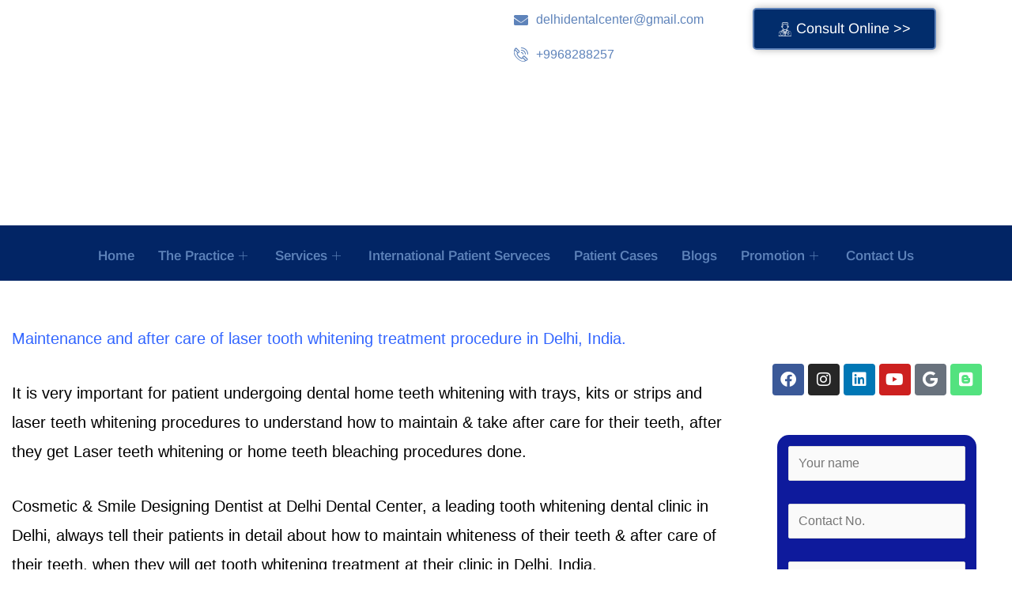

--- FILE ---
content_type: text/html; charset=UTF-8
request_url: https://zirconiadentalcrownsindia.com/maintenance-after-care-laser-teeth-whitening-delhi-india/
body_size: 69798
content:
<!DOCTYPE html><html lang="en-US" prefix="og: https://ogp.me/ns#"><head><script data-no-optimize="1">var litespeed_docref=sessionStorage.getItem("litespeed_docref");litespeed_docref&&(Object.defineProperty(document,"referrer",{get:function(){return litespeed_docref}}),sessionStorage.removeItem("litespeed_docref"));</script> <meta charset="UTF-8"><meta name="viewport" content="width=device-width, initial-scale=1"><link rel="profile" href="https://gmpg.org/xfn/11"><style>img:is([sizes="auto" i], [sizes^="auto," i]) { contain-intrinsic-size: 3000px 1500px }</style><title>Care after tooth whitening procedures - Zirconia Dental Crowns in India</title><meta name="description" content="Maintenance and after care of laser tooth whitening treatment procedure in Delhi, India."/><meta name="robots" content="follow, index, max-snippet:-1, max-video-preview:-1, max-image-preview:large"/><link rel="canonical" href="https://zirconiadentalcrownsindia.com/maintenance-after-care-laser-teeth-whitening-delhi-india/" /><meta property="og:locale" content="en_US" /><meta property="og:type" content="article" /><meta property="og:title" content="Care after tooth whitening procedures - Zirconia Dental Crowns in India" /><meta property="og:description" content="Maintenance and after care of laser tooth whitening treatment procedure in Delhi, India." /><meta property="og:url" content="https://zirconiadentalcrownsindia.com/maintenance-after-care-laser-teeth-whitening-delhi-india/" /><meta property="og:site_name" content="Delhi Dental Center - Zirconia Dental Crown Dentist Clinic In Delhi, India" /><meta property="og:updated_time" content="2023-07-13T13:28:52+05:30" /><meta property="og:image" content="https://zirconiadentalcrownsindia.com/wp-content/uploads/2023/06/ToothWhitening9.jpg" /><meta property="og:image:secure_url" content="https://zirconiadentalcrownsindia.com/wp-content/uploads/2023/06/ToothWhitening9.jpg" /><meta property="og:image:width" content="1024" /><meta property="og:image:height" content="380" /><meta property="og:image:alt" content="Care after tooth whitening procedures" /><meta property="og:image:type" content="image/jpeg" /><meta property="article:published_time" content="2023-03-30T09:18:19+05:30" /><meta property="article:modified_time" content="2023-07-13T13:28:52+05:30" /><meta name="twitter:card" content="summary_large_image" /><meta name="twitter:title" content="Care after tooth whitening procedures - Zirconia Dental Crowns in India" /><meta name="twitter:description" content="Maintenance and after care of laser tooth whitening treatment procedure in Delhi, India." /><meta name="twitter:image" content="https://zirconiadentalcrownsindia.com/wp-content/uploads/2023/06/ToothWhitening9.jpg" /> <script type="application/ld+json" class="rank-math-schema-pro">{"@context":"https://schema.org","@graph":[{"@type":["Dentist","Organization"],"@id":"https://zirconiadentalcrownsindia.com/#organization","name":"Delhi Dental Center - Zirconia Dental Crown Dentist Clinic In Delhi, India","url":"https://zirconiadentalcrownsindia.com","logo":{"@type":"ImageObject","@id":"https://zirconiadentalcrownsindia.com/#logo","url":"https://zirconiadentalcrownsindia.com/wp-content/uploads/2023/02/ddc-logo-small193-60_png_80-2.jpg","contentUrl":"https://zirconiadentalcrownsindia.com/wp-content/uploads/2023/02/ddc-logo-small193-60_png_80-2.jpg","caption":"Delhi Dental Center - Zirconia Dental Crown Dentist Clinic In Delhi, India","inLanguage":"en-US","width":"193","height":"60"},"openingHours":["Monday,Tuesday,Wednesday,Thursday,Friday,Saturday,Sunday 09:00-17:00"],"image":{"@id":"https://zirconiadentalcrownsindia.com/#logo"}},{"@type":"WebSite","@id":"https://zirconiadentalcrownsindia.com/#website","url":"https://zirconiadentalcrownsindia.com","name":"Delhi Dental Center - Zirconia Dental Crown Dentist Clinic In Delhi, India","alternateName":"Zirconia Dental Crown Dentist Clinic In Delhi, India","publisher":{"@id":"https://zirconiadentalcrownsindia.com/#organization"},"inLanguage":"en-US"},{"@type":"ImageObject","@id":"https://zirconiadentalcrownsindia.com/wp-content/uploads/2023/06/ToothWhitening9.jpg","url":"https://zirconiadentalcrownsindia.com/wp-content/uploads/2023/06/ToothWhitening9.jpg","width":"200","height":"200","inLanguage":"en-US"},{"@type":"BreadcrumbList","@id":"https://zirconiadentalcrownsindia.com/maintenance-after-care-laser-teeth-whitening-delhi-india/#breadcrumb","itemListElement":[{"@type":"ListItem","position":"1","item":{"@id":"https://zirconiadentalcrownsindia.com","name":"Home"}},{"@type":"ListItem","position":"2","item":{"@id":"https://zirconiadentalcrownsindia.com/maintenance-after-care-laser-teeth-whitening-delhi-india/","name":"Care after tooth whitening procedures"}}]},{"@type":"WebPage","@id":"https://zirconiadentalcrownsindia.com/maintenance-after-care-laser-teeth-whitening-delhi-india/#webpage","url":"https://zirconiadentalcrownsindia.com/maintenance-after-care-laser-teeth-whitening-delhi-india/","name":"Care after tooth whitening procedures - Zirconia Dental Crowns in India","datePublished":"2023-03-30T09:18:19+05:30","dateModified":"2023-07-13T13:28:52+05:30","isPartOf":{"@id":"https://zirconiadentalcrownsindia.com/#website"},"primaryImageOfPage":{"@id":"https://zirconiadentalcrownsindia.com/wp-content/uploads/2023/06/ToothWhitening9.jpg"},"inLanguage":"en-US","breadcrumb":{"@id":"https://zirconiadentalcrownsindia.com/maintenance-after-care-laser-teeth-whitening-delhi-india/#breadcrumb"}},{"@type":"Person","@id":"https://zirconiadentalcrownsindia.com/author/dr-amit-goswami/","name":"Amit Goswami","url":"https://zirconiadentalcrownsindia.com/author/dr-amit-goswami/","image":{"@type":"ImageObject","@id":"https://zirconiadentalcrownsindia.com/wp-content/litespeed/avatar/d37b7b34288174b507dace809e4a9aba.jpg?ver=1768506079","url":"https://zirconiadentalcrownsindia.com/wp-content/litespeed/avatar/d37b7b34288174b507dace809e4a9aba.jpg?ver=1768506079","caption":"Amit Goswami","inLanguage":"en-US"},"sameAs":["https://zirconiadentalcrownsindia.com/"],"worksFor":{"@id":"https://zirconiadentalcrownsindia.com/#organization"}},{"@type":"Article","headline":"Care after tooth whitening procedures - Zirconia Dental Crowns in India","datePublished":"2023-03-30T09:18:19+05:30","dateModified":"2023-07-13T13:28:52+05:30","author":{"@id":"https://zirconiadentalcrownsindia.com/author/dr-amit-goswami/","name":"Amit Goswami"},"publisher":{"@id":"https://zirconiadentalcrownsindia.com/#organization"},"description":"Maintenance and after care of laser tooth whitening treatment procedure in Delhi, India.","name":"Care after tooth whitening procedures - Zirconia Dental Crowns in India","@id":"https://zirconiadentalcrownsindia.com/maintenance-after-care-laser-teeth-whitening-delhi-india/#richSnippet","isPartOf":{"@id":"https://zirconiadentalcrownsindia.com/maintenance-after-care-laser-teeth-whitening-delhi-india/#webpage"},"image":{"@id":"https://zirconiadentalcrownsindia.com/wp-content/uploads/2023/06/ToothWhitening9.jpg"},"inLanguage":"en-US","mainEntityOfPage":{"@id":"https://zirconiadentalcrownsindia.com/maintenance-after-care-laser-teeth-whitening-delhi-india/#webpage"}}]}</script> <link rel='dns-prefetch' href='//fonts.googleapis.com' /><link rel="alternate" type="application/rss+xml" title="Zirconia Dental Crowns in India &raquo; Feed" href="https://zirconiadentalcrownsindia.com/feed/" /><link rel="alternate" type="application/rss+xml" title="Zirconia Dental Crowns in India &raquo; Comments Feed" href="https://zirconiadentalcrownsindia.com/comments/feed/" /><style id="litespeed-ccss">body,fieldset,figure,h2,html,li,p,pre,ul{border:0;font-size:100%;font-style:inherit;font-weight:inherit;margin:0;outline:0;padding:0;vertical-align:baseline}html{-webkit-text-size-adjust:100%;-ms-text-size-adjust:100%}body{margin:0}main,nav{display:block}a{background-color:#fff0}a,a:visited{text-decoration:none}img{border:0}figure{margin:0}pre{overflow:auto}pre{font-size:1em}button,input{color:inherit;font:inherit;margin:0}button{overflow:visible}button{text-transform:none}button,input[type=submit]{-webkit-appearance:button}button::-moz-focus-inner,input::-moz-focus-inner{border:0;padding:0}input{line-height:normal}input[type=number]::-webkit-inner-spin-button,input[type=number]::-webkit-outer-spin-button{height:auto}fieldset{border:1px solid var(--ast-border-color);margin:0 0;padding:.35em .625em .75em}.ast-container{max-width:100%}.ast-container{margin-left:auto;margin-right:auto;padding-left:20px;padding-right:20px}h2{clear:both}h2{color:#808285;font-size:1.7em;line-height:1.3}html{box-sizing:border-box}*,:after,:before{box-sizing:inherit}body{color:#808285;background:#fff;font-style:normal}ul{margin:0 0 1.5em 3em}ul{list-style:disc}li>ul{margin-bottom:0;margin-left:1.5em}i{font-style:italic}pre{background:var(--ast-code-block-background);font-family:"Courier 10 Pitch",Courier,monospace;margin-bottom:1.6em;overflow:auto;max-width:100%;padding:1.6em}img{height:auto;max-width:100%}button,input{color:#808285;font-weight:400;font-size:100%;margin:0;vertical-align:baseline}button,input{line-height:normal}button,input[type=submit]{border:1px solid;border-color:var(--ast-border-color);border-radius:2px;background:#e6e6e6;padding:.6em 1em .4em;color:#fff}input[type=email],input[type=text]{color:#666;border:1px solid var(--ast-border-color);border-radius:2px;-webkit-appearance:none}a{color:#4169e1}.screen-reader-text{border:0;clip:rect(1px,1px,1px,1px);height:1px;margin:-1px;overflow:hidden;padding:0;position:absolute;width:1px;word-wrap:normal!important}body{-webkit-font-smoothing:antialiased;-moz-osx-font-smoothing:grayscale}body:not(.logged-in){position:relative}#page{position:relative}a{text-decoration:none}img{vertical-align:middle}p{margin-bottom:1.75em}input[type=submit]{border-radius:0;padding:18px 30px;border:0;box-shadow:none;text-shadow:none}input{line-height:1}body,button,input[type=submit]{line-height:1.85714285714286}body{background-color:#fff}#page{display:block}#primary{width:100%}#primary{margin:4em 0}.entry-content>:last-child{margin-bottom:0}body{overflow-x:hidden}input[type=email],input[type=number],input[type=text]{color:#666;padding:.75em;height:auto;border-width:1px;border-style:solid;border-color:var(--ast-border-color);border-radius:2px;background:var(--ast-comment-inputs-background);box-shadow:none;box-sizing:border-box}input[type=submit]{box-shadow:none}.page .entry-header{margin-bottom:1.5em}.ast-single-post .entry-header.ast-header-without-markup{margin-bottom:0}.entry-header{margin-bottom:1.2em;word-wrap:break-word}.entry-content{word-wrap:break-word}.entry-content p{margin-bottom:1.6em}.entry-content::after{display:table;clear:both;content:""}:root{--ast-post-nav-space:0;--ast-container-default-xlg-padding:6.67em;--ast-container-default-lg-padding:5.67em;--ast-container-default-slg-padding:4.34em;--ast-container-default-md-padding:3.34em;--ast-container-default-sm-padding:6.67em;--ast-container-default-xs-padding:2.4em;--ast-container-default-xxs-padding:1.4em;--ast-code-block-background:#EEEEEE;--ast-comment-inputs-background:#FAFAFA;--ast-normal-container-width:1140px;--ast-narrow-container-width:750px;--ast-blog-title-font-weight:normal;--ast-blog-meta-weight:inherit;--ast-global-color-primary:var(--ast-global-color-5);--ast-global-color-secondary:var(--ast-global-color-4);--ast-global-color-alternate-background:var(--ast-global-color-7);--ast-global-color-subtle-background:var(--ast-global-color-6);--ast-bg-style-guide:#F8FAFC;--ast-shadow-style-guide:0px 0px 4px 0 #00000057;--ast-global-dark-bg-style:#fff;--ast-global-dark-lfs:#fbfbfb;--ast-widget-bg-color:#fafafa;--ast-wc-container-head-bg-color:#fbfbfb;--ast-title-layout-bg:#eeeeee;--ast-search-border-color:#e7e7e7;--ast-lifter-hover-bg:#e6e6e6;--ast-gallery-block-color:#000;--srfm-color-input-label:var(--ast-global-color-2)}html{font-size:100%}a{color:var(--ast-global-color-1)}body,button,input{font-family:"Work Sans",sans-serif;font-weight:400;font-size:16px;font-size:1rem}h2{font-family:"Open Sans",sans-serif;font-weight:700}h2{font-size:60px;font-size:3.75rem;font-weight:400;font-family:"Staatliches",display;line-height:1.3em}body,h2{color:var(--ast-global-color-1)}input{outline:none}.ast-page-builder-template .site-content>.ast-container{max-width:100%;padding:0}.ast-page-builder-template .site .site-content #primary{padding:0;margin:0}.ast-page-builder-template .entry-header.ast-header-without-markup{margin-top:0;margin-bottom:0}.ast-page-builder-template .entry-header{margin-top:4em;margin-left:auto;margin-right:auto;padding-left:20px;padding-right:20px}.elementor-widget-button .elementor-button{border-style:solid;text-decoration:none;border-top-width:0;border-right-width:0;border-left-width:0;border-bottom-width:0}body .elementor-button.elementor-size-lg,body .elementor-button{border-top-left-radius:0;border-top-right-radius:0;border-bottom-right-radius:0;border-bottom-left-radius:0;padding-top:17px;padding-right:20px;padding-bottom:17px;padding-left:20px}.elementor-widget-button .elementor-button{border-color:var(--ast-global-color-0);background-color:var(--ast-global-color-0)}.elementor-widget-button .elementor-button,.elementor-widget-button .elementor-button:visited{color:#fff}.elementor-widget-button .elementor-button{font-family:"Montserrat",sans-serif;font-weight:800;font-size:12px;font-size:.75rem;line-height:1em;text-transform:uppercase;letter-spacing:2px}body .elementor-button.elementor-size-lg,body .elementor-button{font-size:12px;font-size:.75rem}button,input[type="submit"]{border-style:solid;border-top-width:0;border-right-width:0;border-left-width:0;border-bottom-width:0;color:#fff;border-color:var(--ast-global-color-0);background-color:var(--ast-global-color-0);padding-top:17px;padding-right:20px;padding-bottom:17px;padding-left:20px;font-family:"Montserrat",sans-serif;font-weight:800;font-size:12px;font-size:.75rem;line-height:1em;text-transform:uppercase;letter-spacing:2px;border-top-left-radius:0;border-top-right-radius:0;border-bottom-right-radius:0;border-bottom-left-radius:0}@media (min-width:544px){.ast-container{max-width:100%}}body{background-color:var(--ast-global-color-4);background-image:none}@media (max-width:921px){h2{font-size:40px}}@media (max-width:544px){h2{font-size:35px}}@media (max-width:921px){html{font-size:91.2%}}@media (max-width:544px){html{font-size:91.2%}}@media (min-width:922px){.ast-container{max-width:1180px}}@media (min-width:922px){.site-content .ast-container{display:flex}}@media (max-width:921px){.site-content .ast-container{flex-direction:column}}:root{--ast-global-color-0:#ee6c4e;--ast-global-color-1:rgba(0,0,0,0.65);--ast-global-color-2:#000000;--ast-global-color-3:#f8f9f9;--ast-global-color-4:#ffffff;--ast-global-color-5:#FFFFFF;--ast-global-color-6:#4a4f5d;--ast-global-color-7:#2b2e37;--ast-global-color-8:#000000}:root{--ast-border-color:#dddddd}header.entry-header{text-align:left}@media (max-width:921px){header.entry-header{text-align:left}}@media (max-width:544px){header.entry-header{text-align:left}}h2{color:var(--ast-global-color-2)}.elementor-screen-only,.screen-reader-text{top:0!important}:root{--e-global-color-astglobalcolor0:#ee6c4e;--e-global-color-astglobalcolor1:rgba(0,0,0,0.65);--e-global-color-astglobalcolor2:#000000;--e-global-color-astglobalcolor3:#f8f9f9;--e-global-color-astglobalcolor4:#ffffff;--e-global-color-astglobalcolor5:#FFFFFF;--e-global-color-astglobalcolor6:#4a4f5d;--e-global-color-astglobalcolor7:#2b2e37;--e-global-color-astglobalcolor8:#000000}:root{--wp--preset--aspect-ratio--square:1;--wp--preset--aspect-ratio--4-3:4/3;--wp--preset--aspect-ratio--3-4:3/4;--wp--preset--aspect-ratio--3-2:3/2;--wp--preset--aspect-ratio--2-3:2/3;--wp--preset--aspect-ratio--16-9:16/9;--wp--preset--aspect-ratio--9-16:9/16;--wp--preset--color--black:#000000;--wp--preset--color--cyan-bluish-gray:#abb8c3;--wp--preset--color--white:#ffffff;--wp--preset--color--pale-pink:#f78da7;--wp--preset--color--vivid-red:#cf2e2e;--wp--preset--color--luminous-vivid-orange:#ff6900;--wp--preset--color--luminous-vivid-amber:#fcb900;--wp--preset--color--light-green-cyan:#7bdcb5;--wp--preset--color--vivid-green-cyan:#00d084;--wp--preset--color--pale-cyan-blue:#8ed1fc;--wp--preset--color--vivid-cyan-blue:#0693e3;--wp--preset--color--vivid-purple:#9b51e0;--wp--preset--color--ast-global-color-0:var(--ast-global-color-0);--wp--preset--color--ast-global-color-1:var(--ast-global-color-1);--wp--preset--color--ast-global-color-2:var(--ast-global-color-2);--wp--preset--color--ast-global-color-3:var(--ast-global-color-3);--wp--preset--color--ast-global-color-4:var(--ast-global-color-4);--wp--preset--color--ast-global-color-5:var(--ast-global-color-5);--wp--preset--color--ast-global-color-6:var(--ast-global-color-6);--wp--preset--color--ast-global-color-7:var(--ast-global-color-7);--wp--preset--color--ast-global-color-8:var(--ast-global-color-8);--wp--preset--gradient--vivid-cyan-blue-to-vivid-purple:linear-gradient(135deg,rgba(6,147,227,1) 0%,rgb(155,81,224) 100%);--wp--preset--gradient--light-green-cyan-to-vivid-green-cyan:linear-gradient(135deg,rgb(122,220,180) 0%,rgb(0,208,130) 100%);--wp--preset--gradient--luminous-vivid-amber-to-luminous-vivid-orange:linear-gradient(135deg,rgba(252,185,0,1) 0%,rgba(255,105,0,1) 100%);--wp--preset--gradient--luminous-vivid-orange-to-vivid-red:linear-gradient(135deg,rgba(255,105,0,1) 0%,rgb(207,46,46) 100%);--wp--preset--gradient--very-light-gray-to-cyan-bluish-gray:linear-gradient(135deg,rgb(238,238,238) 0%,rgb(169,184,195) 100%);--wp--preset--gradient--cool-to-warm-spectrum:linear-gradient(135deg,rgb(74,234,220) 0%,rgb(151,120,209) 20%,rgb(207,42,186) 40%,rgb(238,44,130) 60%,rgb(251,105,98) 80%,rgb(254,248,76) 100%);--wp--preset--gradient--blush-light-purple:linear-gradient(135deg,rgb(255,206,236) 0%,rgb(152,150,240) 100%);--wp--preset--gradient--blush-bordeaux:linear-gradient(135deg,rgb(254,205,165) 0%,rgb(254,45,45) 50%,rgb(107,0,62) 100%);--wp--preset--gradient--luminous-dusk:linear-gradient(135deg,rgb(255,203,112) 0%,rgb(199,81,192) 50%,rgb(65,88,208) 100%);--wp--preset--gradient--pale-ocean:linear-gradient(135deg,rgb(255,245,203) 0%,rgb(182,227,212) 50%,rgb(51,167,181) 100%);--wp--preset--gradient--electric-grass:linear-gradient(135deg,rgb(202,248,128) 0%,rgb(113,206,126) 100%);--wp--preset--gradient--midnight:linear-gradient(135deg,rgb(2,3,129) 0%,rgb(40,116,252) 100%);--wp--preset--font-size--small:13px;--wp--preset--font-size--medium:20px;--wp--preset--font-size--large:36px;--wp--preset--font-size--x-large:42px;--wp--preset--spacing--20:0.44rem;--wp--preset--spacing--30:0.67rem;--wp--preset--spacing--40:1rem;--wp--preset--spacing--50:1.5rem;--wp--preset--spacing--60:2.25rem;--wp--preset--spacing--70:3.38rem;--wp--preset--spacing--80:5.06rem;--wp--preset--shadow--natural:6px 6px 9px rgba(0, 0, 0, 0.2);--wp--preset--shadow--deep:12px 12px 50px rgba(0, 0, 0, 0.4);--wp--preset--shadow--sharp:6px 6px 0px rgba(0, 0, 0, 0.2);--wp--preset--shadow--outlined:6px 6px 0px -3px rgba(255, 255, 255, 1), 6px 6px rgba(0, 0, 0, 1);--wp--preset--shadow--crisp:6px 6px 0px rgba(0, 0, 0, 1)}:root{--wp--style--global--content-size:var(--wp--custom--ast-content-width-size);--wp--style--global--wide-size:var(--wp--custom--ast-wide-width-size)}:where(body){margin:0}:root{--wp--style--block-gap:24px}body{padding-top:0;padding-right:0;padding-bottom:0;padding-left:0}a:where(:not(.wp-element-button)){text-decoration:none}.wpcf7 .screen-reader-response{position:absolute;overflow:hidden;clip:rect(1px,1px,1px,1px);clip-path:inset(50%);height:1px;width:1px;margin:-1px;padding:0;border:0;word-wrap:normal!important}.wpcf7 .hidden-fields-container{display:none}.wpcf7 form .wpcf7-response-output{margin:2em .5em 1em;padding:.2em 1em;border:2px solid #00a0d2}.wpcf7 form.init .wpcf7-response-output{display:none}.wpcf7-form-control-wrap{position:relative}.wpcf7 input[type="email"]{direction:ltr}.wpcf7 form{position:relative}.wpcf7 form>div,.wpcf7 form>p{margin-bottom:1.2em}.wpcf7 .wpcf7-form-control-wrap{width:100%;display:block}.wpcf7 input:not([type=submit]){width:100%;padding:.75em}[class^=eicon]{display:inline-block;font-family:eicons;font-size:inherit;font-weight:400;font-style:normal;font-variant:normal;line-height:1;text-rendering:auto;-webkit-font-smoothing:antialiased;-moz-osx-font-smoothing:grayscale}.eicon-chevron-right:before{content:""}.eicon-chevron-left:before{content:""}.elementor-screen-only,.screen-reader-text{height:1px;margin:-1px;overflow:hidden;padding:0;position:absolute;top:-10000em;width:1px;clip:rect(0,0,0,0);border:0}.elementor *,.elementor :after,.elementor :before{box-sizing:border-box}.elementor a{box-shadow:none;text-decoration:none}.elementor img{border:none;border-radius:0;box-shadow:none;height:auto;max-width:100%}.elementor .elementor-widget:not(.elementor-widget-text-editor):not(.elementor-widget-theme-post-content) figure{margin:0}.elementor-widget-wrap>.elementor-element.elementor-absolute{position:absolute}.elementor-widget-wrap>.elementor-element.elementor-fixed{position:fixed}.elementor-widget-wrap .elementor-element.elementor-widget__width-initial{max-width:100%}.elementor-element{--flex-direction:initial;--flex-wrap:initial;--justify-content:initial;--align-items:initial;--align-content:initial;--gap:initial;--flex-basis:initial;--flex-grow:initial;--flex-shrink:initial;--order:initial;--align-self:initial;align-self:var(--align-self);flex-basis:var(--flex-basis);flex-grow:var(--flex-grow);flex-shrink:var(--flex-shrink);order:var(--order)}.elementor-element.elementor-absolute,.elementor-element.elementor-fixed{z-index:1}.elementor-element:where(.e-con-full,.elementor-widget){align-content:var(--align-content);align-items:var(--align-items);flex-direction:var(--flex-direction);flex-wrap:var(--flex-wrap);gap:var(--row-gap) var(--column-gap);justify-content:var(--justify-content)}.elementor-invisible{visibility:hidden}.elementor-align-center{text-align:center}.elementor-align-right{text-align:right}.elementor-align-left{text-align:left}.elementor-align-right .elementor-button{width:auto}@media (max-width:1024px){.elementor-tablet-align-right{text-align:right}}@media (max-width:767px){.elementor-mobile-align-center{text-align:center}}:root{--page-title-display:block}.elementor-section{position:relative}.elementor-section .elementor-container{display:flex;margin-left:auto;margin-right:auto;position:relative}@media (max-width:1024px){.elementor-section .elementor-container{flex-wrap:wrap}}.elementor-section.elementor-section-boxed>.elementor-container{max-width:1140px}.elementor-section.elementor-section-stretched{position:relative;width:100%}.elementor-section.elementor-section-items-middle>.elementor-container{align-items:center}.elementor-widget-wrap{align-content:flex-start;flex-wrap:wrap;position:relative;width:100%}.elementor:not(.elementor-bc-flex-widget) .elementor-widget-wrap{display:flex}.elementor-widget-wrap>.elementor-element{width:100%}.elementor-widget{position:relative}.elementor-widget:not(:last-child){margin-bottom:var(--kit-widget-spacing,20px)}.elementor-column{display:flex;min-height:1px;position:relative}.elementor-column-gap-narrow>.elementor-column>.elementor-element-populated{padding:5px}.elementor-column-gap-default>.elementor-column>.elementor-element-populated{padding:10px}@media (min-width:768px){.elementor-column.elementor-col-25{width:25%}.elementor-column.elementor-col-50{width:50%}.elementor-column.elementor-col-100{width:100%}}@media (max-width:767px){.elementor-column{width:100%}}.elementor-grid{display:grid;grid-column-gap:var(--grid-column-gap);grid-row-gap:var(--grid-row-gap)}.elementor-grid .elementor-grid-item{min-width:0}.elementor-grid-0 .elementor-grid{display:inline-block;margin-bottom:calc(-1*var(--grid-row-gap));width:100%;word-spacing:var(--grid-column-gap)}.elementor-grid-0 .elementor-grid .elementor-grid-item{display:inline-block;margin-bottom:var(--grid-row-gap);word-break:break-word}@media (prefers-reduced-motion:no-preference){html{scroll-behavior:smooth}}.elementor-button{background-color:#69727d;border-radius:3px;color:#fff;display:inline-block;font-size:15px;line-height:1;padding:12px 24px;fill:#fff;text-align:center}.elementor-button:visited{color:#fff}.elementor-button-content-wrapper{display:flex;flex-direction:row;gap:5px;justify-content:center}.elementor-button-text{display:inline-block}.elementor-button.elementor-size-lg{border-radius:5px;font-size:18px;padding:20px 40px}.elementor-button span{text-decoration:inherit}.elementor-icon{color:#69727d;display:inline-block;font-size:50px;line-height:1;text-align:center}.elementor-icon i{display:block;height:1em;position:relative;width:1em}.elementor-icon i:before{left:50%;position:absolute;transform:translateX(-50%)}.elementor-shape-rounded .elementor-icon{border-radius:10%}.elementor-kit-12{--e-global-color-primary:#2B2E37;--e-global-color-secondary:#FFFFFF;--e-global-color-text:#000000;--e-global-color-accent:#EE6C4E;--e-global-color-2a9f9ba:#F8F9F9;--e-global-typography-primary-font-family:"Roboto";--e-global-typography-primary-font-weight:600;--e-global-typography-secondary-font-family:"Roboto Slab";--e-global-typography-secondary-font-weight:400;--e-global-typography-text-font-family:"Roboto";--e-global-typography-text-font-weight:400;--e-global-typography-accent-font-family:"Roboto";--e-global-typography-accent-font-weight:500}.elementor-section.elementor-section-boxed>.elementor-container{max-width:1140px}.elementor-widget:not(:last-child){margin-block-end:20px}.elementor-element{--widgets-spacing:20px 20px;--widgets-spacing-row:20px;--widgets-spacing-column:20px}@media (max-width:1024px){.elementor-section.elementor-section-boxed>.elementor-container{max-width:1024px}}@media (max-width:767px){.elementor-section.elementor-section-boxed>.elementor-container{max-width:767px}}.she-header-yes{width:100%;max-width:100%;z-index:9999}.elementor-widget-image{text-align:center}.elementor-widget-image a{display:inline-block}.elementor-widget-image img{display:inline-block;vertical-align:middle}:root{--swiper-theme-color:#007aff}.swiper{margin-left:auto;margin-right:auto;position:relative;overflow:hidden;list-style:none;padding:0;z-index:1}.swiper-wrapper{position:relative;width:100%;height:100%;z-index:1;display:flex;box-sizing:content-box}.swiper-wrapper{transform:translate3d(0,0,0)}.swiper-slide{flex-shrink:0;width:100%;height:100%;position:relative}:root{--swiper-navigation-size:44px}.swiper-pagination{position:absolute;text-align:center;transform:translate3d(0,0,0);z-index:10}.elementor-element{--swiper-theme-color:#000;--swiper-navigation-size:44px;--swiper-pagination-bullet-size:6px;--swiper-pagination-bullet-horizontal-gap:6px}.elementor-element .swiper .swiper-slide figure{line-height:0}.elementor-element .swiper .elementor-swiper-button{color:hsl(0 0% 93%/.9);display:inline-flex;font-size:25px;position:absolute;top:50%;transform:translateY(-50%);z-index:1}.elementor-element .swiper .elementor-swiper-button-prev{left:10px}.elementor-element .swiper .elementor-swiper-button-next{right:10px}.elementor-element.elementor-pagination-position-outside .swiper{padding-bottom:30px}.elementor-element.elementor-pagination-position-outside .swiper .elementor-swiper-button{top:calc(50% - 30px/2)}.elementor-widget-social-icons.elementor-grid-0 .elementor-widget-container{font-size:0;line-height:1}.elementor-widget-social-icons .elementor-grid{grid-column-gap:var(--grid-column-gap,5px);grid-row-gap:var(--grid-row-gap,5px);grid-template-columns:var(--grid-template-columns);justify-content:var(--justify-content,center);justify-items:var(--justify-content,center)}.elementor-icon.elementor-social-icon{font-size:var(--icon-size,25px);height:calc(var(--icon-size, 25px) + 2*var(--icon-padding, .5em));line-height:var(--icon-size,25px);width:calc(var(--icon-size, 25px) + 2*var(--icon-padding, .5em))}.elementor-social-icon{--e-social-icon-icon-color:#fff;align-items:center;background-color:#69727d;display:inline-flex;justify-content:center;text-align:center}.elementor-social-icon i{color:var(--e-social-icon-icon-color)}.elementor-social-icon:last-child{margin:0}.elementor-social-icon-facebook{background-color:#3b5998}.elementor-social-icon-instagram{background-color:#262626}.elementor-social-icon-linkedin{background-color:#0077b5}.elementor-social-icon-youtube{background-color:#cd201f}.elementor-widget-image-carousel .swiper{position:static}.elementor-widget-image-carousel .swiper .swiper-slide figure{line-height:inherit}.elementor-widget-image-carousel .swiper-slide{text-align:center}.elementor-image-carousel-wrapper:not(.swiper-initialized) .swiper-slide{max-width:calc(100%/var(--e-image-carousel-slides-to-show, 3))}.elementor-widget.elementor-icon-list--layout-inline .elementor-widget-container{overflow:hidden}.elementor-widget .elementor-icon-list-items.elementor-inline-items{display:flex;flex-wrap:wrap;margin-left:-8px;margin-right:-8px}.elementor-widget .elementor-icon-list-items.elementor-inline-items .elementor-inline-item{word-break:break-word}.elementor-widget .elementor-icon-list-items.elementor-inline-items .elementor-icon-list-item{margin-left:8px;margin-right:8px}.elementor-widget .elementor-icon-list-items.elementor-inline-items .elementor-icon-list-item:after{border-bottom:0;border-left-width:1px;border-right:0;border-top:0;border-style:solid;height:100%;left:auto;position:relative;right:auto;right:-8px;width:auto}.elementor-widget .elementor-icon-list-items{list-style-type:none;margin:0;padding:0}.elementor-widget .elementor-icon-list-item{margin:0;padding:0;position:relative}.elementor-widget .elementor-icon-list-item:after{bottom:0;position:absolute;width:100%}.elementor-widget .elementor-icon-list-item,.elementor-widget .elementor-icon-list-item a{align-items:var(--icon-vertical-align,center);display:flex;font-size:inherit}.elementor-widget .elementor-icon-list-icon+.elementor-icon-list-text{align-self:center;padding-inline-start:5px}.elementor-widget .elementor-icon-list-icon{display:flex;position:relative;top:var(--icon-vertical-offset,initial)}.elementor-widget .elementor-icon-list-icon i{font-size:var(--e-icon-list-icon-size);width:1.25em}.elementor-widget.elementor-widget-icon-list .elementor-icon-list-icon{text-align:var(--e-icon-list-icon-align)}.elementor-widget.elementor-list-item-link-full_width a{width:100%}.elementor-widget.elementor-align-left .elementor-icon-list-item{justify-content:flex-start;text-align:left}.elementor-widget.elementor-align-left .elementor-inline-items{justify-content:flex-start}.elementor-widget:not(.elementor-align-right) .elementor-icon-list-item:after{left:0}.elementor-widget:not(.elementor-align-left) .elementor-icon-list-item:after{right:0}@media (min-width:-1){.elementor-widget:not(.elementor-widescreen-align-right) .elementor-icon-list-item:after{left:0}.elementor-widget:not(.elementor-widescreen-align-left) .elementor-icon-list-item:after{right:0}}@media (max-width:-1){.elementor-widget:not(.elementor-laptop-align-right) .elementor-icon-list-item:after{left:0}.elementor-widget:not(.elementor-laptop-align-left) .elementor-icon-list-item:after{right:0}.elementor-widget:not(.elementor-tablet_extra-align-right) .elementor-icon-list-item:after{left:0}.elementor-widget:not(.elementor-tablet_extra-align-left) .elementor-icon-list-item:after{right:0}}@media (max-width:1024px){.elementor-widget.elementor-tablet-align-right .elementor-icon-list-item{justify-content:flex-end;text-align:right}.elementor-widget.elementor-tablet-align-right .elementor-icon-list-items{justify-content:flex-end}.elementor-widget:not(.elementor-tablet-align-right) .elementor-icon-list-item:after{left:0}.elementor-widget:not(.elementor-tablet-align-left) .elementor-icon-list-item:after{right:0}}@media (max-width:-1){.elementor-widget:not(.elementor-mobile_extra-align-right) .elementor-icon-list-item:after{left:0}.elementor-widget:not(.elementor-mobile_extra-align-left) .elementor-icon-list-item:after{right:0}}@media (max-width:767px){.elementor-widget.elementor-mobile-align-center .elementor-icon-list-item{justify-content:center}.elementor-widget.elementor-mobile-align-center .elementor-icon-list-item:after{margin:auto}.elementor-widget.elementor-mobile-align-center .elementor-inline-items{justify-content:center}.elementor-widget:not(.elementor-mobile-align-right) .elementor-icon-list-item:after{left:0}.elementor-widget:not(.elementor-mobile-align-left) .elementor-icon-list-item:after{right:0}}.elementor .elementor-element ul.elementor-icon-list-items{padding:0}.elementor-2451 .elementor-element.elementor-element-9aa7fa0>.elementor-container{max-width:1455px}.elementor-2451 .elementor-element.elementor-element-9aa7fa0{margin-top:20px;margin-bottom:20px;padding:5px 5px 5px 5px}.elementor-2451 .elementor-element.elementor-element-758b95c>.elementor-widget-container{margin:0 0 0 0}.elementor-2451 .elementor-element.elementor-element-758b95c{font-family:"Arial",Sans-serif;font-size:20px;color:#000}.elementor-2451 .elementor-element.elementor-element-8b45390 .elementor-repeater-item-cff804c.elementor-social-icon{background-color:#53E27F}.elementor-2451 .elementor-element.elementor-element-8b45390{--grid-template-columns:repeat(0, auto);--icon-size:20px;--grid-column-gap:5px;--grid-row-gap:0px}.elementor-2451 .elementor-element.elementor-element-8b45390 .elementor-widget-container{text-align:center}.elementor-2451 .elementor-element.elementor-element-8b45390>.elementor-widget-container{margin:50px 0 0 0}.elementor-2451 .elementor-element.elementor-element-f1993ca>.elementor-widget-container{background-color:#0E1A9C;margin:20px 20px 20px 20px;padding:14px 14px 14px 14px;border-radius:15px 15px 15px 15px}.elementor-2451 .elementor-element.elementor-element-f2b7978{padding:14px 14px 14px 14px}.elementor-2451 .elementor-element.elementor-element-6418991{--e-image-carousel-slides-to-show:2}@media (min-width:768px){.elementor-2451 .elementor-element.elementor-element-1de846f{width:82.495%}.elementor-2451 .elementor-element.elementor-element-f620977{width:29.147%}}@media (max-width:767px){.elementor-2451 .elementor-element.elementor-element-758b95c{font-size:12px}}button::-moz-focus-inner{padding:0;border:0}.elementskit-menu-container{z-index:10000}.elementskit-dropdown li{position:relative}.elementskit-navbar-nav-default .elementskit-navbar-nav{padding-left:0;margin-bottom:0;list-style:none;margin-left:0}.elementskit-navbar-nav-default .elementskit-navbar-nav>li{position:relative}.elementskit-navbar-nav-default .elementskit-navbar-nav>li>a{height:100%;display:-webkit-box;display:-ms-flexbox;display:flex;-webkit-box-align:center;-ms-flex-align:center;align-items:center;text-decoration:none}.elementskit-navbar-nav-default .elementskit-navbar-nav>li.elementskit-megamenu-has{position:static}.elementskit-navbar-nav-default .elementskit-navbar-nav>li>a{text-transform:none;font-weight:500;letter-spacing:normal}.elementskit-navbar-nav-default .elementskit-dropdown{border-top:1px solid #dadada;border-left:1px solid #dadada;border-bottom:1px solid #dadada;border-right:1px solid #dadada;background-color:#f4f4f4;border-bottom-right-radius:0;border-bottom-left-radius:0;border-top-right-radius:0;border-top-left-radius:0;padding-left:0;list-style:none;opacity:0;visibility:hidden}.elementskit-navbar-nav-default .elementskit-submenu-panel>li>a{display:-webkit-box;display:-ms-flexbox;display:flex;-webkit-box-align:center;-ms-flex-align:center;align-items:center;-webkit-box-pack:justify;-ms-flex-pack:justify;justify-content:space-between;padding-top:15px;padding-left:10px;padding-bottom:15px;padding-right:10px;color:#000;font-weight:400;font-size:14px}.elementskit-navbar-nav-default .elementskit-megamenu-panel{width:100%}.elementskit-navbar-nav-default .elementskit-nav-identity-panel{display:none}.elementskit-navbar-nav-default .elementskit-menu-close{border:1px solid rgb(0 0 0/.5);color:rgb(51 51 51/.5);float:right;margin-top:20px;margin-left:20px;margin-right:20px;margin-bottom:20px}.elementskit-navbar-nav-default .elementskit-dropdown-has>a{position:relative}.elementskit-navbar-nav-default .elementskit-dropdown-has>a .elementskit-submenu-indicator{margin-left:6px;display:block;float:right;position:relative;font-size:11px}@media (max-width:1024px){.elementskit-navbar-nav-default .elementskit-dropdown-has>a .elementskit-submenu-indicator{padding:4px 15px}}.elementskit-navbar-nav-default .elementskit-dropdown-has>a .elementskit-submenu-indicator{font-weight:900;font-style:normal}.elementskit-navbar-nav-default.elementskit-menu-container{background:#fff0;background:-webkit-gradient(linear,left bottom,left top,from(#fff0),to(#fff0));background:linear-gradient(0deg,#fff0 0,#fff0 100%);border-bottom-right-radius:0;border-bottom-left-radius:0;border-top-right-radius:0;border-top-left-radius:0;position:relative;height:100px;z-index:90000}.elementskit-navbar-nav-default .elementskit-dropdown{min-width:250px;margin-left:0}.elementskit-navbar-nav-default .elementskit-navbar-nav{height:100%;display:-webkit-box;display:-ms-flexbox;display:flex;-ms-flex-wrap:wrap;flex-wrap:wrap;-webkit-box-pack:start;-ms-flex-pack:start;justify-content:flex-start}.elementskit-navbar-nav-default .elementskit-navbar-nav>li>a{font-size:15px;color:#000;padding-left:15px;padding-right:15px}.elementskit-navbar-nav-default .elementskit-navbar-nav.elementskit-menu-po-center{-webkit-box-pack:center;-ms-flex-pack:center;justify-content:center}@media (min-width:1025px){.elementskit-navbar-nav-default .elementskit-dropdown{-webkit-box-shadow:0 10px 30px 0 rgb(45 45 45/.2);box-shadow:0 10px 30px 0 rgb(45 45 45/.2);position:absolute;top:100%;left:0;-webkit-transform:translateY(-10px);transform:translateY(-10px);max-height:none;z-index:999}.elementskit-navbar-nav-default .elementskit-megamenu-panel{-webkit-transform:translateY(-10px);transform:translateY(-10px);opacity:0;visibility:hidden;margin-left:0;position:absolute;left:0;top:100%;display:block;z-index:999}}@media (max-width:1024px){.ekit_menu_responsive_tablet>.elementskit-navbar-nav-default{background-color:#f7f7f7}.elementskit-navbar-nav-default.elementskit-menu-offcanvas-elements{width:100%;position:fixed;top:0;left:-100vw;height:100%;-webkit-box-shadow:0 10px 30px 0#fff0;box-shadow:0 10px 30px 0#fff0;overflow-y:auto;overflow-x:hidden;padding-top:0;padding-left:0;padding-right:0;display:-webkit-box;display:-ms-flexbox;display:flex;-webkit-box-orient:vertical;-webkit-box-direction:reverse;-ms-flex-direction:column-reverse;flex-direction:column-reverse;-webkit-box-pack:end;-ms-flex-pack:end;justify-content:flex-end}.elementskit-navbar-nav-default .elementskit-nav-identity-panel{display:block;position:relative;z-index:5;width:100%}.elementskit-navbar-nav-default .elementskit-nav-identity-panel .elementskit-menu-close{float:right}.elementskit-navbar-nav-default .elementskit-navbar-nav>li>a{color:#000;font-size:12px;padding-top:5px;padding-left:10px;padding-right:5px;padding-bottom:5px}.elementskit-navbar-nav-default .elementskit-submenu-panel>li>a{color:#000;font-size:12px;padding-top:7px;padding-left:7px;padding-right:7px;padding-bottom:7px}.elementskit-navbar-nav-default .elementskit-dropdown{display:block;border:0;margin-left:0}.elementskit-navbar-nav-default .elementskit-megamenu-panel{display:none}.elementskit-navbar-nav-default .elementskit-navbar-nav>.elementskit-dropdown-has>.elementskit-dropdown li a{padding-left:15px}}@media (min-width:1025px){.ekit-nav-dropdown-hover .elementskit-dropdown-has .elementskit-dropdown{-webkit-box-shadow:0 10px 30px 0 rgb(45 45 45/.2);box-shadow:0 10px 30px 0 rgb(45 45 45/.2);position:absolute;top:100%;left:0;-webkit-transform:translateY(-10px);transform:translateY(-10px);max-height:none;z-index:999}}@media only screen and (max-width:1024px) and (min-width:766px){.ekit_menu_responsive_tablet .elementskit-navbar-nav-default .elementskit-dropdown{display:none}.ekit_menu_responsive_tablet .elementskit-navbar-nav-default .elementskit-navbar-nav{overflow-y:auto}}.elementskit-menu-close,.elementskit-menu-hamburger{display:none}.elementskit-menu-hamburger{color:#000}@media (max-width:1024px){.elementskit-menu-overlay{display:block;position:fixed;z-index:14;top:0;left:-100%;height:100%;width:100%;background-color:rgb(51 51 51/.5);opacity:1;visibility:visible}.elementskit-menu-hamburger{border:1px solid rgb(0 0 0/.2);float:right}.elementskit-menu-hamburger .elementskit-menu-hamburger-icon{background-color:rgb(0 0 0/.5)}.elementskit-menu-close,.elementskit-menu-hamburger{padding:8px;background-color:#fff0;border-radius:.25rem;position:relative;z-index:10;width:45px}.elementskit-menu-hamburger .elementskit-menu-hamburger-icon{height:1px;width:100%;display:block;margin-bottom:4px}.elementskit-menu-hamburger .elementskit-menu-hamburger-icon:last-child{margin-bottom:0}}.dropdown-item,.ekit-menu-nav-link{position:relative}.ekit-menu-nav-link>i{padding-right:5px}@media (max-width:1024px){.elementor-widget-ekit-nav-menu{-webkit-animation:none!important;animation:none!important}.ekit-wid-con:not(.ekit_menu_responsive_mobile) .elementskit-navbar-nav{display:block}}@media (max-width:1024px){.elementskit-menu-close,.elementskit-menu-hamburger{display:block}.elementskit-menu-container{max-width:350px}.elementskit-menu-offcanvas-elements{height:100%!important;padding-bottom:10px}.elementskit-dropdown{position:relative;max-height:0;-webkit-box-shadow:none;box-shadow:none}.ekit_menu_responsive_tablet .elementskit-navbar-nav-default .elementskit-dropdown-has>a .elementskit-submenu-indicator{margin-left:auto}.ekit_menu_responsive_tablet .elementskit-submenu-indicator{-webkit-box-ordinal-group:3;-ms-flex-order:2;order:2;border:1px solid;border-radius:30px}}@media (max-width:767px){.ekit_menu_responsive_tablet .elementskit-navbar-nav-default .elementskit-dropdown{display:none}.ekit_menu_responsive_tablet .elementskit-navbar-nav-default .elementskit-navbar-nav{overflow-y:auto}}@media (min-width:1025px){.elementor-widget-ekit-nav-menu .elementskit-navbar-nav>li.elementskit-megamenu-has.relative_position{position:relative}}@media (min-width:1025px){.ekit_menu_responsive_tablet .ekit-nav-menu--overlay{display:none}}.whitespace--normal{white-space:normal!important}.ekit-wid-con .elementor-icon-list-item>a{-webkit-box-align:center;-ms-flex-align:center;align-items:center;position:relative;display:-webkit-inline-box;display:-ms-inline-flexbox;display:inline-flex}.ekit-wid-con .elementor-icon-list-icon{display:-webkit-inline-box;display:-ms-inline-flexbox;display:inline-flex;text-align:center;line-height:inherit}.ekit-wid-con .ekit-review-card--date,.ekit-wid-con .ekit-review-card--desc{grid-area:date}.ekit-wid-con .ekit-review-card--image{width:60px;height:60px;grid-area:thumbnail;min-width:60px;border-radius:50%;background-color:#eae9f7;display:-webkit-box;display:-ms-flexbox;display:flex;-webkit-box-pack:center;-ms-flex-pack:center;justify-content:center;-webkit-box-align:center;-ms-flex-align:center;align-items:center;padding:1rem;position:relative}.ekit-wid-con .ekit-review-card--thumbnail{grid-area:thumbnail;padding-right:1rem}.ekit-wid-con .ekit-review-card--name{grid-area:name;font-size:14px;font-weight:700;margin:0 0 .25rem 0}.ekit-wid-con .ekit-review-card--stars{grid-area:stars;color:#f4be28;font-size:13px;line-height:20px}.ekit-wid-con .ekit-review-card--comment{grid-area:comment;font-size:16px;line-height:22px;font-weight:400;color:#32323d}.ekit-wid-con .ekit-review-card--actions{grid-area:actions}.ekit-wid-con .ekit-review-card--posted-on{display:-webkit-box;display:-ms-flexbox;display:flex;grid-area:posted-on}.ekit-wid-con a{text-decoration:none}.ekit-wid-con a,.ekit-wid-con div,.ekit-wid-con li,.ekit-wid-con ul{outline:0}.ekit-wid-con a:visited{outline:0;text-decoration:none}.ekit-wid-con img:not([draggable]){max-width:100%;height:auto}.ekit-wid-con img{border:none;max-width:100%}.ekit-wid-con li,.ekit-wid-con ul{margin:0;padding:0}.ekit-wid-con .elementskit-navbar-nav-default.elementskit-menu-container{z-index:1000}.ekit-wid-con .elementor-icon-list-item .elementor-icon-list-text{display:block;margin-bottom:0}.screen-reader-text{clip:rect(1px,1px,1px,1px);height:1px;overflow:hidden;position:absolute!important;width:1px;word-wrap:normal!important}.ekit-template-content-header{clear:both}.elementor-element .swiper .elementor-swiper-button{color:rgb(237 237 237/.9);display:-webkit-inline-box;display:-ms-inline-flexbox;display:inline-flex;font-size:25px;position:absolute;top:50%;-webkit-transform:translateY(-50%);transform:translateY(-50%);z-index:1}.ekit-wid-con .elementskit-btn{border-radius:5px;font-size:15px;padding:15px 30px;display:inline-block;color:#fff;position:relative;display:-webkit-inline-box;display:-ms-inline-flexbox;display:inline-flex;-webkit-box-align:center;-ms-flex-align:center;align-items:center;line-height:1;white-space:nowrap;vertical-align:middle;text-align:center;background-color:#2575fc}.ekit-wid-con .elementskit-btn::before{position:absolute;content:"";border-radius:inherit;z-index:-1;top:0;left:0;height:100%;width:100%;background-size:102% 102%;opacity:0}.ekit-wid-con .elementskit-btn i{display:inline-block;vertical-align:middle}.ekit-wid-con .ekit-heading{position:relative}.ekit-wid-con .elementskit-section-title{margin:0;margin-bottom:20px}.ekit-wid-con .elementskit-section-title{font-weight:500}.ekit-wid-con .elementskit-section-title-wraper.text_left{text-align:left}.ekit-template-content-header .elementor-section{-webkit-transform:none}.fab,.fas{-moz-osx-font-smoothing:grayscale;-webkit-font-smoothing:antialiased;display:inline-block;font-style:normal;font-variant:normal;text-rendering:auto;line-height:1}.fa-angle-right:before{content:""}.fa-blogger:before{content:""}.fa-envelope:before{content:""}.fa-facebook:before{content:""}.fa-google:before{content:""}.fa-instagram:before{content:""}.fa-linkedin:before{content:""}.fa-youtube:before{content:""}.fab{font-family:"Font Awesome 5 Brands";font-weight:400}.fas{font-family:"Font Awesome 5 Free";font-weight:900}:root{--eb-global-primary-color:#101828;--eb-global-secondary-color:#475467;--eb-global-tertiary-color:#98A2B3;--eb-global-text-color:#475467;--eb-global-heading-color:#1D2939;--eb-global-link-color:#444CE7;--eb-global-background-color:#F9FAFB;--eb-global-button-text-color:#FFFFFF;--eb-global-button-background-color:#101828;--eb-gradient-primary-color:linear-gradient(90deg, hsla(259, 84%, 78%, 1) 0%, hsla(206, 67%, 75%, 1) 100%);--eb-gradient-secondary-color:linear-gradient(90deg, hsla(18, 76%, 85%, 1) 0%, hsla(203, 69%, 84%, 1) 100%);--eb-gradient-tertiary-color:linear-gradient(90deg, hsla(248, 21%, 15%, 1) 0%, hsla(250, 14%, 61%, 1) 100%);--eb-gradient-background-color:linear-gradient(90deg, rgb(250, 250, 250) 0%, rgb(233, 233, 233) 49%, rgb(244, 243, 243) 100%);--eb-tablet-breakpoint:1024px;--eb-mobile-breakpoint:767px}.lazyload{--smush-placeholder-width:100px;--smush-placeholder-aspect-ratio:1/1;width:var(--smush-placeholder-width)!important;aspect-ratio:var(--smush-placeholder-aspect-ratio)!important}.lazyload{opacity:0}.elementor-596 .elementor-element.elementor-element-4dd0739{margin-top:0;margin-bottom:0;padding:0 0 0 0}.elementor-596 .elementor-element.elementor-element-28fbffc2{text-align:left}.elementor-596 .elementor-element.elementor-element-028a537{text-align:right}.elementor-596 .elementor-element.elementor-element-58eaf32>.elementor-widget-container{margin:0 0-5px 0;padding:0 0 0 0}.elementor-596 .elementor-element.elementor-element-58eaf32 .elementor-icon-list-icon i{color:#5E83BA}.elementor-596 .elementor-element.elementor-element-58eaf32{--e-icon-list-icon-size:18px;--icon-vertical-offset:0px}.elementor-596 .elementor-element.elementor-element-58eaf32 .elementor-icon-list-text{color:#5E83BA}.elementor-596 .elementor-element.elementor-element-fa84304>.elementor-widget-container{margin:0 0 0 0;padding:0 0 0 0}.elementor-596 .elementor-element.elementor-element-fa84304 .elementor-icon-list-items.elementor-inline-items .elementor-icon-list-item{margin-right:calc(0px/2);margin-left:calc(0px/2)}.elementor-596 .elementor-element.elementor-element-fa84304 .elementor-icon-list-items.elementor-inline-items{margin-right:calc(-0px/2);margin-left:calc(-0px/2)}body:not(.rtl) .elementor-596 .elementor-element.elementor-element-fa84304 .elementor-icon-list-items.elementor-inline-items .elementor-icon-list-item:after{right:calc(-0px/2)}.elementor-596 .elementor-element.elementor-element-fa84304 .elementor-icon-list-icon i{color:#5E83BA}.elementor-596 .elementor-element.elementor-element-fa84304{--e-icon-list-icon-size:18px;--icon-vertical-offset:0px}.elementor-596 .elementor-element.elementor-element-fa84304 .elementor-icon-list-text{color:#5E83BA}.elementor-596 .elementor-element.elementor-element-b237d9b .ekit-btn-wraper .elementskit-btn{justify-content:center}.elementor-596 .elementor-element.elementor-element-b237d9b .elementskit-btn{background-color:#022D6C;font-family:"Arimo",Sans-serif;font-size:18px;color:#FFF;fill:#FFF;border-style:solid;border-width:2px 2px 2px 2px;border-color:#5E83BA;box-shadow:2px 0 10px 0 rgb(0 0 0/.3)}.elementor-596 .elementor-element.elementor-element-b237d9b .elementskit-btn>:is(i,svg){font-size:14px}.elementor-596 .elementor-element.elementor-element-b237d9b .elementskit-btn>i{margin-right:5px}.elementor-596 .elementor-element.elementor-element-b1f3d04>.elementor-container>.elementor-column>.elementor-widget-wrap{align-content:center;align-items:center}.elementor-596 .elementor-element.elementor-element-b1f3d04:not(.elementor-motion-effects-element-type-background){background-color:#022565}.elementor-596 .elementor-element.elementor-element-b1f3d04{margin-top:0;margin-bottom:0;padding:10px 0 10px 0}.elementor-596 .elementor-element.elementor-element-2ffb516.elementor-column.elementor-element[data-element_type="column"]>.elementor-widget-wrap.elementor-element-populated{align-content:center;align-items:center}.elementor-596 .elementor-element.elementor-element-2ffb516.elementor-column>.elementor-widget-wrap{justify-content:center}.elementor-596 .elementor-element.elementor-element-2ffb516>.elementor-element-populated{margin:0 0 0 0;--e-column-margin-right:0px;--e-column-margin-left:0px}.elementor-596 .elementor-element.elementor-element-323fac6>.elementor-widget-container{margin:0 0 0 0}.elementor-596 .elementor-element.elementor-element-323fac6 .elementskit-menu-container{height:30px;border-radius:0 0 0 0}.elementor-596 .elementor-element.elementor-element-323fac6 .elementskit-navbar-nav>li>a{font-family:"Arimo",Sans-serif;font-size:17px;font-weight:600;text-transform:capitalize;line-height:27px;color:#5E83BA;padding:0 15px 0 15px}.elementor-596 .elementor-element.elementor-element-323fac6 .elementskit-navbar-nav>li{margin:5px 0 0 0}.elementor-596 .elementor-element.elementor-element-323fac6 .elementskit-navbar-nav>li>a .elementskit-submenu-indicator{color:#5E83BA;fill:#5E83BA}.elementor-596 .elementor-element.elementor-element-323fac6 .elementskit-navbar-nav .elementskit-submenu-panel>li>a{font-family:"Arimo",Sans-serif;font-size:17px;padding:15px 15px 15px 15px;color:#AAA}.elementor-596 .elementor-element.elementor-element-323fac6 .elementskit-submenu-panel{padding:15px 0 15px 0}.elementor-596 .elementor-element.elementor-element-323fac6 .elementskit-navbar-nav .elementskit-submenu-panel{border-radius:0 0 0 0;min-width:220px}.elementor-596 .elementor-element.elementor-element-323fac6 .elementskit-menu-hamburger{float:right}.elementor-596 .elementor-element.elementor-element-323fac6 .elementskit-menu-hamburger .elementskit-menu-hamburger-icon{background-color:#2013D1}.elementor-596 .elementor-element.elementor-element-323fac6 .elementskit-menu-close{color:rgb(51 51 51)}.elementor-596 .elementor-element.elementor-element-b45236d .elementor-button{background-color:red;font-family:"Arial",Sans-serif;text-shadow:0 0 10px rgb(0 0 0/.3);fill:#FFF;color:#FFF;box-shadow:0 0 10px 0 rgb(0 0 0/.5);border-radius:10px 10px 10px 10px}.elementor-596 .elementor-element.elementor-element-b45236d{width:initial;max-width:initial;top:500px}body:not(.rtl) .elementor-596 .elementor-element.elementor-element-b45236d{right:1px}@media (max-width:1024px){.elementor-596 .elementor-element.elementor-element-28fbffc2>.elementor-widget-container{margin:10px 10px 10px 10px;padding:0 0 0 0}.elementor-596 .elementor-element.elementor-element-0599f9f.elementor-column.elementor-element[data-element_type="column"]>.elementor-widget-wrap.elementor-element-populated{align-content:center;align-items:center}.elementor-596 .elementor-element.elementor-element-028a537{text-align:center}.elementor-596 .elementor-element.elementor-element-58eaf32 .elementor-icon-list-item>.elementor-icon-list-text{font-size:12px}.elementor-596 .elementor-element.elementor-element-fa84304 .elementor-icon-list-item>.elementor-icon-list-text{font-size:12px}.elementor-596 .elementor-element.elementor-element-b237d9b .elementskit-btn{font-size:10px}.elementor-596 .elementor-element.elementor-element-b1f3d04{margin-top:0;margin-bottom:0;padding:0 0 0 0}.elementor-596 .elementor-element.elementor-element-323fac6 .elementskit-nav-identity-panel{padding:10px 0 10px 0}.elementor-596 .elementor-element.elementor-element-323fac6 .elementskit-menu-container{max-width:350px;border-radius:0 0 0 0}.elementor-596 .elementor-element.elementor-element-323fac6 .elementskit-navbar-nav>li>a{color:#000;padding:10px 15px 10px 15px}.elementor-596 .elementor-element.elementor-element-323fac6 .elementskit-navbar-nav .elementskit-submenu-panel>li>a{padding:15px 15px 15px 15px}.elementor-596 .elementor-element.elementor-element-323fac6 .elementskit-navbar-nav .elementskit-submenu-panel{border-radius:0 0 0 0}.elementor-596 .elementor-element.elementor-element-323fac6 .elementskit-menu-hamburger{float:right;padding:13px 13px 13px 13px;width:51px;border-radius:0}.elementor-596 .elementor-element.elementor-element-323fac6 .elementskit-menu-close{padding:8px 8px 8px 8px;margin:12px 12px 12px 12px;width:45px;border-radius:3px}}@media (max-width:767px){.elementor-596 .elementor-element.elementor-element-0e74a03{width:100%}.elementor-596 .elementor-element.elementor-element-d69d9b0{width:50%}.elementor-596 .elementor-element.elementor-element-0599f9f{width:50%}.elementor-596 .elementor-element.elementor-element-0599f9f.elementor-column.elementor-element[data-element_type="column"]>.elementor-widget-wrap.elementor-element-populated{align-content:center;align-items:center}.elementor-596 .elementor-element.elementor-element-3afc9d5{width:60%}.elementor-596 .elementor-element.elementor-element-58eaf32{--e-icon-list-icon-size:13px}.elementor-596 .elementor-element.elementor-element-58eaf32 .elementor-icon-list-item>.elementor-icon-list-text{font-size:10px}.elementor-596 .elementor-element.elementor-element-6785433{width:40%}.elementor-596 .elementor-element.elementor-element-b237d9b .ekit-btn-wraper .elementskit-btn{justify-content:center}.elementor-596 .elementor-element.elementor-element-b237d9b>.elementor-widget-container{margin:0 0 0 0;padding:0 0 0 0}.elementor-596 .elementor-element.elementor-element-b237d9b .elementskit-btn{font-size:9px}.elementor-596 .elementor-element.elementor-element-b1f3d04{margin-top:0;margin-bottom:0;padding:0 0 0 0}}@media (max-width:1024px) and (min-width:768px){.elementor-596 .elementor-element.elementor-element-0e74a03{width:100%}.elementor-596 .elementor-element.elementor-element-0599f9f{width:20%}.elementor-596 .elementor-element.elementor-element-3afc9d5{width:30%}}.elementor-1095 .elementor-element.elementor-element-71a3331c:not(.elementor-motion-effects-element-type-background){background-color:#FFF}.elementor-1095 .elementor-element.elementor-element-71a3331c>.elementor-container{max-width:1200px;min-height:400px}.elementor-1095 .elementor-element.elementor-element-71a3331c{box-shadow:0 10px 25px 0 rgb(0 0 0/.1);padding:15px 0 100px 0}.elementor-1095 .elementor-element.elementor-element-48eb0504>.elementor-element-populated{margin:0 0 0 0;--e-column-margin-right:0px;--e-column-margin-left:0px}.elementor-1095 .elementor-element.elementor-element-29d58076>.elementor-container>.elementor-column>.elementor-widget-wrap{align-content:flex-start;align-items:flex-start}.elementor-1095 .elementor-element.elementor-element-29d58076>.elementor-container{max-width:1115px;min-height:69px}.elementor-1095 .elementor-element.elementor-element-29d58076{overflow:hidden;margin-top:0;margin-bottom:0}.elementor-1095 .elementor-element.elementor-element-78ee9e0e>.elementor-element-populated{margin:0 0 0 0;--e-column-margin-right:0px;--e-column-margin-left:0px}.elementor-1095 .elementor-element.elementor-element-7025145 .elementskit-section-title-wraper .elementskit-section-title{text-shadow:0 0 0 rgb(0 0 0/.3);margin:0 0 0 0;font-family:"Playfair Display",Sans-serif;font-size:16px;font-weight:700;text-transform:uppercase;line-height:22px;letter-spacing:.1px;word-spacing:7px}.elementor-1095 .elementor-element.elementor-element-b9acdfc{--e-icon-list-icon-size:14px;--icon-vertical-offset:0px}.elementor-1095 .elementor-element.elementor-element-b9acdfc .elementor-icon-list-text{color:#000}.elementor-1095 .elementor-element.elementor-element-d7c3b80>.elementor-widget-container{margin:0 0 0 0}.elementor-1095 .elementor-element.elementor-element-d7c3b80 .elementskit-section-title-wraper .elementskit-section-title{text-shadow:0 0 0 rgb(0 0 0/.3);margin:0 0 0 0;font-family:"Playfair Display",Sans-serif;font-size:16px;font-weight:700;text-transform:uppercase;line-height:22px;letter-spacing:.1px;word-spacing:7px}.elementor-1095 .elementor-element.elementor-element-9fb16a6>.elementor-widget-container{margin:0 0 0 0}.elementor-1095 .elementor-element.elementor-element-472830a>.elementor-element-populated{margin:0 0 0 0;--e-column-margin-right:0px;--e-column-margin-left:0px}.elementor-1095 .elementor-element.elementor-element-37207749 .elementskit-section-title-wraper .elementskit-section-title{text-shadow:0 0 0 rgb(0 0 0/.3);margin:0 0 0 0;font-family:"Playfair Display",Sans-serif;font-size:16px;font-weight:700;text-transform:uppercase;line-height:22px;letter-spacing:.1px;word-spacing:7px}.elementor-1095 .elementor-element.elementor-element-b0aad8b{--e-icon-list-icon-size:14px;--icon-vertical-offset:0px}.elementor-1095 .elementor-element.elementor-element-b0aad8b .elementor-icon-list-text{color:#000}.elementor-1095 .elementor-element.elementor-element-437f578 .elementskit-section-title-wraper .elementskit-section-title{text-shadow:0 0 0 rgb(0 0 0/.3);margin:0 0 0 0;font-family:"Playfair Display",Sans-serif;font-size:16px;font-weight:700;text-transform:uppercase;line-height:22px;letter-spacing:.1px;word-spacing:7px}.elementor-1095 .elementor-element.elementor-element-1861f12>.elementor-element-populated{margin:0 0 0 0;--e-column-margin-right:0px;--e-column-margin-left:0px}.elementor-1095 .elementor-element.elementor-element-41360d1 .elementskit-section-title-wraper .elementskit-section-title{text-shadow:0 0 0 rgb(0 0 0/.3);margin:0 0 0 0;font-family:"Playfair Display",Sans-serif;font-size:16px;font-weight:700;text-transform:uppercase;line-height:22px;letter-spacing:.1px;word-spacing:7px}body:not(.rtl) .elementor-1095 .elementor-element.elementor-element-ed5f202{left:517px}.elementor-1095 .elementor-element.elementor-element-ed5f202{top:197px}.elementor-1095 .elementor-element.elementor-element-ed5f202 img{opacity:.59}@media (max-width:1024px){body:not(.rtl) .elementor-1095 .elementor-element.elementor-element-ed5f202{left:57px}}@media (max-width:1024px) and (min-width:768px){.elementor-1095 .elementor-element.elementor-element-78ee9e0e{width:100%}.elementor-1095 .elementor-element.elementor-element-472830a{width:100%}.elementor-1095 .elementor-element.elementor-element-1861f12{width:100%}.elementor-1095 .elementor-element.elementor-element-314e990{width:100%}}:root{--joinchat-ico:url("data:image/svg+xml;charset=utf-8,%3Csvg xmlns='http://www.w3.org/2000/svg' viewBox='0 0 24 24'%3E%3Cpath fill='%23fff' d='M3.516 3.516c4.686-4.686 12.284-4.686 16.97 0s4.686 12.283 0 16.97a12 12 0 0 1-13.754 2.299l-5.814.735a.392.392 0 0 1-.438-.44l.748-5.788A12 12 0 0 1 3.517 3.517zm3.61 17.043.3.158a9.85 9.85 0 0 0 11.534-1.758c3.843-3.843 3.843-10.074 0-13.918s-10.075-3.843-13.918 0a9.85 9.85 0 0 0-1.747 11.554l.16.303-.51 3.942a.196.196 0 0 0 .219.22zm6.534-7.003-.933 1.164a9.84 9.84 0 0 1-3.497-3.495l1.166-.933a.79.79 0 0 0 .23-.94L9.561 6.96a.79.79 0 0 0-.924-.445l-2.023.524a.797.797 0 0 0-.588.88 11.754 11.754 0 0 0 10.005 10.005.797.797 0 0 0 .88-.587l.525-2.023a.79.79 0 0 0-.445-.923L14.6 13.327a.79.79 0 0 0-.94.23z'/%3E%3C/svg%3E");--joinchat-font:-apple-system,blinkmacsystemfont,"Segoe UI",roboto,oxygen-sans,ubuntu,cantarell,"Helvetica Neue",sans-serif}.joinchat{--sep:20px;--bottom:var(--sep);--s:60px;--h:calc(var(--s)/2);--ch:142;--cs:70%;--cl:49%;--bw:1;--text:hsl(0deg 0% clamp(0%,var(--bw)*1000%,100%)/clamp(70%,var(--bw)*1000%,100%));--hover:hsl(var(--ch) var(--cs) calc(var(--cl) + 20%));--color:hsl(var(--ch) var(--cs) var(--cl));display:none;position:fixed;z-index:9000;right:var(--sep);bottom:var(--bottom);font:normal normal normal 16px/1.625em var(--joinchat-font);letter-spacing:0;animation:joinchat_show .5s cubic-bezier(.18,.89,.32,1.28) 10ms both;transform:scale3d(0,0,0);transform-origin:calc(var(--s)/-2) calc(var(--s)/-4);touch-action:manipulation;-webkit-font-smoothing:antialiased}.joinchat *,.joinchat :after,.joinchat :before{box-sizing:border-box}.joinchat__button{position:absolute;z-index:2;bottom:8px;right:8px;height:var(--s);width:var(--s);background:#25d366 var(--joinchat-ico) 50%/60%no-repeat;color:inherit;border-radius:50%;box-shadow:1px 6px 24px 0 rgba(7,94,84,.24)}@keyframes joinchat_show{0%{transform:scale3d(0,0,0)}to{transform:scaleX(1)}}@media (orientation:landscape) and (height<=480px),(width<=480px){.joinchat{--sep:6px}}@media (prefers-reduced-motion){.joinchat{animation:none}}.joinchat{--ch:142;--cs:70%;--cl:49%;--bw:1}.ekit-wid-con .icon,.ekit-wid-con .icon::before,.icon,.icon::before{font-family:elementskit!important;speak:none;font-style:normal;font-weight:400;font-variant:normal;text-transform:none;line-height:1;-webkit-font-smoothing:antialiased;-moz-osx-font-smoothing:grayscale}.ekit-wid-con .icon.icon-plus::before,.icon.icon-plus::before{content:""}.icon.icon-phone-call1::before{content:""}.ekit-wid-con .icon.icon-doctor::before,.icon.icon-doctor::before{content:""}</style><link rel="preload" data-asynced="1" data-optimized="2" as="style" onload="this.onload=null;this.rel='stylesheet'" href="https://zirconiadentalcrownsindia.com/wp-content/litespeed/ucss/8da87c58c585e2c83e156eafb8dcdfb0.css?ver=ec228" /><script type="litespeed/javascript">!function(a){"use strict";var b=function(b,c,d){function e(a){return h.body?a():void setTimeout(function(){e(a)})}function f(){i.addEventListener&&i.removeEventListener("load",f),i.media=d||"all"}var g,h=a.document,i=h.createElement("link");if(c)g=c;else{var j=(h.body||h.getElementsByTagName("head")[0]).childNodes;g=j[j.length-1]}var k=h.styleSheets;i.rel="stylesheet",i.href=b,i.media="only x",e(function(){g.parentNode.insertBefore(i,c?g:g.nextSibling)});var l=function(a){for(var b=i.href,c=k.length;c--;)if(k[c].href===b)return a();setTimeout(function(){l(a)})};return i.addEventListener&&i.addEventListener("load",f),i.onloadcssdefined=l,l(f),i};"undefined"!=typeof exports?exports.loadCSS=b:a.loadCSS=b}("undefined"!=typeof global?global:this);!function(a){if(a.loadCSS){var b=loadCSS.relpreload={};if(b.support=function(){try{return a.document.createElement("link").relList.supports("preload")}catch(b){return!1}},b.poly=function(){for(var b=a.document.getElementsByTagName("link"),c=0;c<b.length;c++){var d=b[c];"preload"===d.rel&&"style"===d.getAttribute("as")&&(a.loadCSS(d.href,d,d.getAttribute("media")),d.rel=null)}},!b.support()){b.poly();var c=a.setInterval(b.poly,300);a.addEventListener&&a.addEventListener("load",function(){b.poly(),a.clearInterval(c)}),a.attachEvent&&a.attachEvent("onload",function(){a.clearInterval(c)})}}}(this);</script> <style id='astra-theme-css-inline-css'>.ast-no-sidebar .entry-content .alignfull {margin-left: calc( -50vw + 50%);margin-right: calc( -50vw + 50%);max-width: 100vw;width: 100vw;}.ast-no-sidebar .entry-content .alignwide {margin-left: calc(-41vw + 50%);margin-right: calc(-41vw + 50%);max-width: unset;width: unset;}.ast-no-sidebar .entry-content .alignfull .alignfull,.ast-no-sidebar .entry-content .alignfull .alignwide,.ast-no-sidebar .entry-content .alignwide .alignfull,.ast-no-sidebar .entry-content .alignwide .alignwide,.ast-no-sidebar .entry-content .wp-block-column .alignfull,.ast-no-sidebar .entry-content .wp-block-column .alignwide{width: 100%;margin-left: auto;margin-right: auto;}.wp-block-gallery,.blocks-gallery-grid {margin: 0;}.wp-block-separator {max-width: 100px;}.wp-block-separator.is-style-wide,.wp-block-separator.is-style-dots {max-width: none;}.entry-content .has-2-columns .wp-block-column:first-child {padding-right: 10px;}.entry-content .has-2-columns .wp-block-column:last-child {padding-left: 10px;}@media (max-width: 782px) {.entry-content .wp-block-columns .wp-block-column {flex-basis: 100%;}.entry-content .has-2-columns .wp-block-column:first-child {padding-right: 0;}.entry-content .has-2-columns .wp-block-column:last-child {padding-left: 0;}}body .entry-content .wp-block-latest-posts {margin-left: 0;}body .entry-content .wp-block-latest-posts li {list-style: none;}.ast-no-sidebar .ast-container .entry-content .wp-block-latest-posts {margin-left: 0;}.ast-header-break-point .entry-content .alignwide {margin-left: auto;margin-right: auto;}.entry-content .blocks-gallery-item img {margin-bottom: auto;}.wp-block-pullquote {border-top: 4px solid #555d66;border-bottom: 4px solid #555d66;color: #40464d;}:root{--ast-post-nav-space:0;--ast-container-default-xlg-padding:6.67em;--ast-container-default-lg-padding:5.67em;--ast-container-default-slg-padding:4.34em;--ast-container-default-md-padding:3.34em;--ast-container-default-sm-padding:6.67em;--ast-container-default-xs-padding:2.4em;--ast-container-default-xxs-padding:1.4em;--ast-code-block-background:#EEEEEE;--ast-comment-inputs-background:#FAFAFA;--ast-normal-container-width:1140px;--ast-narrow-container-width:750px;--ast-blog-title-font-weight:normal;--ast-blog-meta-weight:inherit;--ast-global-color-primary:var(--ast-global-color-5);--ast-global-color-secondary:var(--ast-global-color-4);--ast-global-color-alternate-background:var(--ast-global-color-7);--ast-global-color-subtle-background:var(--ast-global-color-6);--ast-bg-style-guide:var( --ast-global-color-secondary,--ast-global-color-5 );--ast-shadow-style-guide:0px 0px 4px 0 #00000057;--ast-global-dark-bg-style:#fff;--ast-global-dark-lfs:#fbfbfb;--ast-widget-bg-color:#fafafa;--ast-wc-container-head-bg-color:#fbfbfb;--ast-title-layout-bg:#eeeeee;--ast-search-border-color:#e7e7e7;--ast-lifter-hover-bg:#e6e6e6;--ast-gallery-block-color:#000;--srfm-color-input-label:var(--ast-global-color-2);}html{font-size:100%;}a,.page-title{color:var(--ast-global-color-1);}a:hover,a:focus{color:var(--ast-global-color-2);}body,button,input,select,textarea,.ast-button,.ast-custom-button{font-family:'Work Sans',sans-serif;font-weight:400;font-size:16px;font-size:1rem;}blockquote{color:var(--ast-global-color-1);}h1,h2,h3,h4,h5,h6,.entry-content :where(h1,h2,h3,h4,h5,h6),.site-title,.site-title a{font-family:'Open Sans',sans-serif;font-weight:700;}.site-title{font-size:35px;font-size:2.1875rem;display:none;}header .custom-logo-link img{max-width:145px;width:145px;}.astra-logo-svg{width:145px;}.site-header .site-description{font-size:15px;font-size:0.9375rem;display:none;}.entry-title{font-size:30px;font-size:1.875rem;}.archive .ast-article-post .ast-article-inner,.blog .ast-article-post .ast-article-inner,.archive .ast-article-post .ast-article-inner:hover,.blog .ast-article-post .ast-article-inner:hover{overflow:hidden;}h1,.entry-content :where(h1){font-size:75px;font-size:4.6875rem;font-weight:400;font-family:'Staatliches',display;line-height:1.4em;}h2,.entry-content :where(h2){font-size:60px;font-size:3.75rem;font-weight:400;font-family:'Staatliches',display;line-height:1.3em;}h3,.entry-content :where(h3){font-size:40px;font-size:2.5rem;font-weight:400;font-family:'Staatliches',display;line-height:1.3em;}h4,.entry-content :where(h4){font-size:22px;font-size:1.375rem;line-height:1.2em;font-family:'Open Sans',sans-serif;}h5,.entry-content :where(h5){font-size:20px;font-size:1.25rem;line-height:1.2em;font-family:'Open Sans',sans-serif;}h6,.entry-content :where(h6){font-size:16px;font-size:1rem;line-height:1.25em;font-family:'Open Sans',sans-serif;}::selection{background-color:var(--ast-global-color-0);color:#000000;}body,h1,h2,h3,h4,h5,h6,.entry-title a,.entry-content :where(h1,h2,h3,h4,h5,h6){color:var(--ast-global-color-1);}.tagcloud a:hover,.tagcloud a:focus,.tagcloud a.current-item{color:#000000;border-color:var(--ast-global-color-1);background-color:var(--ast-global-color-1);}input:focus,input[type="text"]:focus,input[type="email"]:focus,input[type="url"]:focus,input[type="password"]:focus,input[type="reset"]:focus,input[type="search"]:focus,textarea:focus{border-color:var(--ast-global-color-1);}input[type="radio"]:checked,input[type=reset],input[type="checkbox"]:checked,input[type="checkbox"]:hover:checked,input[type="checkbox"]:focus:checked,input[type=range]::-webkit-slider-thumb{border-color:var(--ast-global-color-1);background-color:var(--ast-global-color-1);box-shadow:none;}.site-footer a:hover + .post-count,.site-footer a:focus + .post-count{background:var(--ast-global-color-1);border-color:var(--ast-global-color-1);}.single .nav-links .nav-previous,.single .nav-links .nav-next{color:var(--ast-global-color-1);}.entry-meta,.entry-meta *{line-height:1.45;color:var(--ast-global-color-1);}.entry-meta a:not(.ast-button):hover,.entry-meta a:not(.ast-button):hover *,.entry-meta a:not(.ast-button):focus,.entry-meta a:not(.ast-button):focus *,.page-links > .page-link,.page-links .page-link:hover,.post-navigation a:hover{color:var(--ast-global-color-2);}#cat option,.secondary .calendar_wrap thead a,.secondary .calendar_wrap thead a:visited{color:var(--ast-global-color-1);}.secondary .calendar_wrap #today,.ast-progress-val span{background:var(--ast-global-color-1);}.secondary a:hover + .post-count,.secondary a:focus + .post-count{background:var(--ast-global-color-1);border-color:var(--ast-global-color-1);}.calendar_wrap #today > a{color:#000000;}.page-links .page-link,.single .post-navigation a{color:var(--ast-global-color-1);}.ast-search-menu-icon .search-form button.search-submit{padding:0 4px;}.ast-search-menu-icon form.search-form{padding-right:0;}.ast-search-menu-icon.slide-search input.search-field{width:0;}.ast-header-search .ast-search-menu-icon.ast-dropdown-active .search-form,.ast-header-search .ast-search-menu-icon.ast-dropdown-active .search-field:focus{transition:all 0.2s;}.search-form input.search-field:focus{outline:none;}.widget-title,.widget .wp-block-heading{font-size:22px;font-size:1.375rem;color:var(--ast-global-color-1);}.ast-search-menu-icon.slide-search a:focus-visible:focus-visible,.astra-search-icon:focus-visible,#close:focus-visible,a:focus-visible,.ast-menu-toggle:focus-visible,.site .skip-link:focus-visible,.wp-block-loginout input:focus-visible,.wp-block-search.wp-block-search__button-inside .wp-block-search__inside-wrapper,.ast-header-navigation-arrow:focus-visible,.ast-orders-table__row .ast-orders-table__cell:focus-visible,a#ast-apply-coupon:focus-visible,#ast-apply-coupon:focus-visible,#close:focus-visible,.button.search-submit:focus-visible,#search_submit:focus,.normal-search:focus-visible,.ast-header-account-wrap:focus-visible,.astra-cart-drawer-close:focus,.ast-single-variation:focus,.ast-button:focus,.ast-builder-button-wrap:has(.ast-custom-button-link:focus),.ast-builder-button-wrap .ast-custom-button-link:focus{outline-style:dotted;outline-color:inherit;outline-width:thin;}input:focus,input[type="text"]:focus,input[type="email"]:focus,input[type="url"]:focus,input[type="password"]:focus,input[type="reset"]:focus,input[type="search"]:focus,input[type="number"]:focus,textarea:focus,.wp-block-search__input:focus,[data-section="section-header-mobile-trigger"] .ast-button-wrap .ast-mobile-menu-trigger-minimal:focus,.ast-mobile-popup-drawer.active .menu-toggle-close:focus,#ast-scroll-top:focus,#coupon_code:focus,#ast-coupon-code:focus{border-style:dotted;border-color:inherit;border-width:thin;}input{outline:none;}.ast-logo-title-inline .site-logo-img{padding-right:1em;}.site-logo-img img{ transition:all 0.2s linear;}body .ast-oembed-container *{position:absolute;top:0;width:100%;height:100%;left:0;}body .wp-block-embed-pocket-casts .ast-oembed-container *{position:unset;}.ast-single-post-featured-section + article {margin-top: 2em;}.site-content .ast-single-post-featured-section img {width: 100%;overflow: hidden;object-fit: cover;}.site > .ast-single-related-posts-container {margin-top: 0;}@media (min-width: 922px) {.ast-desktop .ast-container--narrow {max-width: var(--ast-narrow-container-width);margin: 0 auto;}}.ast-page-builder-template .hentry {margin: 0;}.ast-page-builder-template .site-content > .ast-container {max-width: 100%;padding: 0;}.ast-page-builder-template .site .site-content #primary {padding: 0;margin: 0;}.ast-page-builder-template .no-results {text-align: center;margin: 4em auto;}.ast-page-builder-template .ast-pagination {padding: 2em;}.ast-page-builder-template .entry-header.ast-no-title.ast-no-thumbnail {margin-top: 0;}.ast-page-builder-template .entry-header.ast-header-without-markup {margin-top: 0;margin-bottom: 0;}.ast-page-builder-template .entry-header.ast-no-title.ast-no-meta {margin-bottom: 0;}.ast-page-builder-template.single .post-navigation {padding-bottom: 2em;}.ast-page-builder-template.single-post .site-content > .ast-container {max-width: 100%;}.ast-page-builder-template .entry-header {margin-top: 4em;margin-left: auto;margin-right: auto;padding-left: 20px;padding-right: 20px;}.single.ast-page-builder-template .entry-header {padding-left: 20px;padding-right: 20px;}.ast-page-builder-template .ast-archive-description {margin: 4em auto 0;padding-left: 20px;padding-right: 20px;}.ast-page-builder-template.ast-no-sidebar .entry-content .alignwide {margin-left: 0;margin-right: 0;}@media (max-width:921.9px){#ast-desktop-header{display:none;}}@media (min-width:922px){#ast-mobile-header{display:none;}}.wp-block-buttons.aligncenter{justify-content:center;}@media (max-width:921px){.ast-theme-transparent-header #primary,.ast-theme-transparent-header #secondary{padding:0;}}@media (max-width:921px){.ast-plain-container.ast-no-sidebar #primary{padding:0;}}.ast-plain-container.ast-no-sidebar #primary{margin-top:0;margin-bottom:0;}@media (min-width:1200px){.wp-block-group .has-background{padding:20px;}}@media (min-width:1200px){.ast-no-sidebar.ast-separate-container .entry-content .wp-block-group.alignwide,.ast-no-sidebar.ast-separate-container .entry-content .wp-block-cover.alignwide{margin-left:-20px;margin-right:-20px;padding-left:20px;padding-right:20px;}.ast-no-sidebar.ast-separate-container .entry-content .wp-block-cover.alignfull,.ast-no-sidebar.ast-separate-container .entry-content .wp-block-group.alignfull{margin-left:-6.67em;margin-right:-6.67em;padding-left:6.67em;padding-right:6.67em;}}@media (min-width:1200px){.wp-block-cover-image.alignwide .wp-block-cover__inner-container,.wp-block-cover.alignwide .wp-block-cover__inner-container,.wp-block-cover-image.alignfull .wp-block-cover__inner-container,.wp-block-cover.alignfull .wp-block-cover__inner-container{width:100%;}}.wp-block-columns{margin-bottom:unset;}.wp-block-image.size-full{margin:2rem 0;}.wp-block-separator.has-background{padding:0;}.wp-block-gallery{margin-bottom:1.6em;}.wp-block-group{padding-top:4em;padding-bottom:4em;}.wp-block-group__inner-container .wp-block-columns:last-child,.wp-block-group__inner-container :last-child,.wp-block-table table{margin-bottom:0;}.blocks-gallery-grid{width:100%;}.wp-block-navigation-link__content{padding:5px 0;}.wp-block-group .wp-block-group .has-text-align-center,.wp-block-group .wp-block-column .has-text-align-center{max-width:100%;}.has-text-align-center{margin:0 auto;}@media (min-width:1200px){.wp-block-cover__inner-container,.alignwide .wp-block-group__inner-container,.alignfull .wp-block-group__inner-container{max-width:1200px;margin:0 auto;}.wp-block-group.alignnone,.wp-block-group.aligncenter,.wp-block-group.alignleft,.wp-block-group.alignright,.wp-block-group.alignwide,.wp-block-columns.alignwide{margin:2rem 0 1rem 0;}}@media (max-width:1200px){.wp-block-group{padding:3em;}.wp-block-group .wp-block-group{padding:1.5em;}.wp-block-columns,.wp-block-column{margin:1rem 0;}}@media (min-width:921px){.wp-block-columns .wp-block-group{padding:2em;}}@media (max-width:544px){.wp-block-cover-image .wp-block-cover__inner-container,.wp-block-cover .wp-block-cover__inner-container{width:unset;}.wp-block-cover,.wp-block-cover-image{padding:2em 0;}.wp-block-group,.wp-block-cover{padding:2em;}.wp-block-media-text__media img,.wp-block-media-text__media video{width:unset;max-width:100%;}.wp-block-media-text.has-background .wp-block-media-text__content{padding:1em;}}.wp-block-image.aligncenter{margin-left:auto;margin-right:auto;}.wp-block-table.aligncenter{margin-left:auto;margin-right:auto;}@media (min-width:544px){.entry-content .wp-block-media-text.has-media-on-the-right .wp-block-media-text__content{padding:0 8% 0 0;}.entry-content .wp-block-media-text .wp-block-media-text__content{padding:0 0 0 8%;}.ast-plain-container .site-content .entry-content .has-custom-content-position.is-position-bottom-left > *,.ast-plain-container .site-content .entry-content .has-custom-content-position.is-position-bottom-right > *,.ast-plain-container .site-content .entry-content .has-custom-content-position.is-position-top-left > *,.ast-plain-container .site-content .entry-content .has-custom-content-position.is-position-top-right > *,.ast-plain-container .site-content .entry-content .has-custom-content-position.is-position-center-right > *,.ast-plain-container .site-content .entry-content .has-custom-content-position.is-position-center-left > *{margin:0;}}@media (max-width:544px){.entry-content .wp-block-media-text .wp-block-media-text__content{padding:8% 0;}.wp-block-media-text .wp-block-media-text__media img{width:auto;max-width:100%;}}.wp-block-button.is-style-outline .wp-block-button__link{border-color:var(--ast-global-color-0);border-top-width:2px;border-right-width:2px;border-bottom-width:2px;border-left-width:2px;}div.wp-block-button.is-style-outline > .wp-block-button__link:not(.has-text-color),div.wp-block-button.wp-block-button__link.is-style-outline:not(.has-text-color){color:var(--ast-global-color-0);}.wp-block-button.is-style-outline .wp-block-button__link:hover,.wp-block-buttons .wp-block-button.is-style-outline .wp-block-button__link:focus,.wp-block-buttons .wp-block-button.is-style-outline > .wp-block-button__link:not(.has-text-color):hover,.wp-block-buttons .wp-block-button.wp-block-button__link.is-style-outline:not(.has-text-color):hover{color:rgba(255,255,255,0.7);background-color:var(--ast-global-color-0);border-color:var(--ast-global-color-0);}.post-page-numbers.current .page-link,.ast-pagination .page-numbers.current{color:#000000;border-color:var(--ast-global-color-0);background-color:var(--ast-global-color-0);}@media (max-width:921px){.wp-block-button.is-style-outline .wp-block-button__link{padding-top:calc(15px - 2px);padding-right:calc(30px - 2px);padding-bottom:calc(15px - 2px);padding-left:calc(30px - 2px);}}@media (max-width:544px){.wp-block-button.is-style-outline .wp-block-button__link{padding-top:calc(15px - 2px);padding-right:calc(30px - 2px);padding-bottom:calc(15px - 2px);padding-left:calc(30px - 2px);}}@media (min-width:544px){.entry-content > .alignleft{margin-right:20px;}.entry-content > .alignright{margin-left:20px;}.wp-block-group.has-background{padding:20px;}}.wp-block-buttons .wp-block-button.is-style-outline .wp-block-button__link.wp-element-button,.ast-outline-button,.wp-block-uagb-buttons-child .uagb-buttons-repeater.ast-outline-button{border-color:var(--ast-global-color-0);border-top-width:2px;border-right-width:2px;border-bottom-width:2px;border-left-width:2px;font-family:'Montserrat',sans-serif;font-weight:800;font-size:12px;font-size:0.75rem;line-height:1em;border-top-left-radius:0px;border-top-right-radius:0px;border-bottom-right-radius:0px;border-bottom-left-radius:0px;}.wp-block-buttons .wp-block-button.is-style-outline > .wp-block-button__link:not(.has-text-color),.wp-block-buttons .wp-block-button.wp-block-button__link.is-style-outline:not(.has-text-color),.ast-outline-button{color:var(--ast-global-color-0);}.wp-block-button.is-style-outline .wp-block-button__link:hover,.wp-block-buttons .wp-block-button.is-style-outline .wp-block-button__link:focus,.wp-block-buttons .wp-block-button.is-style-outline > .wp-block-button__link:not(.has-text-color):hover,.wp-block-buttons .wp-block-button.wp-block-button__link.is-style-outline:not(.has-text-color):hover,.ast-outline-button:hover,.ast-outline-button:focus,.wp-block-uagb-buttons-child .uagb-buttons-repeater.ast-outline-button:hover,.wp-block-uagb-buttons-child .uagb-buttons-repeater.ast-outline-button:focus{color:rgba(255,255,255,0.7);background-color:var(--ast-global-color-0);border-color:var(--ast-global-color-0);}.wp-block-button .wp-block-button__link.wp-element-button.is-style-outline:not(.has-background),.wp-block-button.is-style-outline>.wp-block-button__link.wp-element-button:not(.has-background),.ast-outline-button{background-color:var(--ast-global-color-0);}.entry-content[data-ast-blocks-layout] > figure{margin-bottom:1em;}@media (max-width:921px){.ast-left-sidebar #content > .ast-container{display:flex;flex-direction:column-reverse;width:100%;}.ast-separate-container .ast-article-post,.ast-separate-container .ast-article-single{padding:1.5em 2.14em;}.ast-author-box img.avatar{margin:20px 0 0 0;}}@media (min-width:922px){.ast-separate-container.ast-right-sidebar #primary,.ast-separate-container.ast-left-sidebar #primary{border:0;}.search-no-results.ast-separate-container #primary{margin-bottom:4em;}}.elementor-widget-button .elementor-button{border-style:solid;text-decoration:none;border-top-width:0;border-right-width:0;border-left-width:0;border-bottom-width:0;}body .elementor-button.elementor-size-sm,body .elementor-button.elementor-size-xs,body .elementor-button.elementor-size-md,body .elementor-button.elementor-size-lg,body .elementor-button.elementor-size-xl,body .elementor-button{border-top-left-radius:0px;border-top-right-radius:0px;border-bottom-right-radius:0px;border-bottom-left-radius:0px;padding-top:17px;padding-right:20px;padding-bottom:17px;padding-left:20px;}.elementor-widget-button .elementor-button{border-color:var(--ast-global-color-0);background-color:var(--ast-global-color-0);}.elementor-widget-button .elementor-button:hover,.elementor-widget-button .elementor-button:focus{color:rgba(255,255,255,0.7);background-color:var(--ast-global-color-0);border-color:var(--ast-global-color-0);}.wp-block-button .wp-block-button__link ,.elementor-widget-button .elementor-button,.elementor-widget-button .elementor-button:visited{color:#ffffff;}.elementor-widget-button .elementor-button{font-family:'Montserrat',sans-serif;font-weight:800;font-size:12px;font-size:0.75rem;line-height:1em;text-transform:uppercase;letter-spacing:2px;}body .elementor-button.elementor-size-sm,body .elementor-button.elementor-size-xs,body .elementor-button.elementor-size-md,body .elementor-button.elementor-size-lg,body .elementor-button.elementor-size-xl,body .elementor-button{font-size:12px;font-size:0.75rem;}.wp-block-button .wp-block-button__link:hover,.wp-block-button .wp-block-button__link:focus{color:rgba(255,255,255,0.7);background-color:var(--ast-global-color-0);border-color:var(--ast-global-color-0);}.elementor-widget-heading h1.elementor-heading-title{line-height:1.4em;}.elementor-widget-heading h2.elementor-heading-title{line-height:1.3em;}.elementor-widget-heading h3.elementor-heading-title{line-height:1.3em;}.elementor-widget-heading h4.elementor-heading-title{line-height:1.2em;}.elementor-widget-heading h5.elementor-heading-title{line-height:1.2em;}.elementor-widget-heading h6.elementor-heading-title{line-height:1.25em;}.wp-block-button .wp-block-button__link{border:none;background-color:var(--ast-global-color-0);color:#ffffff;font-family:'Montserrat',sans-serif;font-weight:800;line-height:1em;text-transform:uppercase;letter-spacing:2px;font-size:12px;font-size:0.75rem;padding:15px 30px;border-top-left-radius:0px;border-top-right-radius:0px;border-bottom-right-radius:0px;border-bottom-left-radius:0px;}.wp-block-button.is-style-outline .wp-block-button__link{border-style:solid;border-top-width:2px;border-right-width:2px;border-left-width:2px;border-bottom-width:2px;border-color:var(--ast-global-color-0);padding-top:calc(15px - 2px);padding-right:calc(30px - 2px);padding-bottom:calc(15px - 2px);padding-left:calc(30px - 2px);}@media (max-width:921px){.wp-block-button .wp-block-button__link{border:none;padding:15px 30px;}.wp-block-button.is-style-outline .wp-block-button__link{padding-top:calc(15px - 2px);padding-right:calc(30px - 2px);padding-bottom:calc(15px - 2px);padding-left:calc(30px - 2px);}}@media (max-width:544px){.wp-block-button .wp-block-button__link{border:none;padding:15px 30px;}.wp-block-button.is-style-outline .wp-block-button__link{padding-top:calc(15px - 2px);padding-right:calc(30px - 2px);padding-bottom:calc(15px - 2px);padding-left:calc(30px - 2px);}}.menu-toggle,button,.ast-button,.ast-custom-button,.button,input#submit,input[type="button"],input[type="submit"],input[type="reset"]{border-style:solid;border-top-width:0;border-right-width:0;border-left-width:0;border-bottom-width:0;color:#ffffff;border-color:var(--ast-global-color-0);background-color:var(--ast-global-color-0);padding-top:17px;padding-right:20px;padding-bottom:17px;padding-left:20px;font-family:'Montserrat',sans-serif;font-weight:800;font-size:12px;font-size:0.75rem;line-height:1em;text-transform:uppercase;letter-spacing:2px;border-top-left-radius:0px;border-top-right-radius:0px;border-bottom-right-radius:0px;border-bottom-left-radius:0px;}button:focus,.menu-toggle:hover,button:hover,.ast-button:hover,.ast-custom-button:hover .button:hover,.ast-custom-button:hover ,input[type=reset]:hover,input[type=reset]:focus,input#submit:hover,input#submit:focus,input[type="button"]:hover,input[type="button"]:focus,input[type="submit"]:hover,input[type="submit"]:focus{color:rgba(255,255,255,0.7);background-color:var(--ast-global-color-0);border-color:var(--ast-global-color-0);}@media (max-width:921px){.ast-mobile-header-stack .main-header-bar .ast-search-menu-icon{display:inline-block;}.ast-header-break-point.ast-header-custom-item-outside .ast-mobile-header-stack .main-header-bar .ast-search-icon{margin:0;}.ast-comment-avatar-wrap img{max-width:2.5em;}.ast-comment-meta{padding:0 1.8888em 1.3333em;}.ast-separate-container .ast-comment-list li.depth-1{padding:1.5em 2.14em;}.ast-separate-container .comment-respond{padding:2em 2.14em;}}@media (min-width:544px){.ast-container{max-width:100%;}}@media (max-width:544px){.ast-separate-container .ast-article-post,.ast-separate-container .ast-article-single,.ast-separate-container .comments-title,.ast-separate-container .ast-archive-description{padding:1.5em 1em;}.ast-separate-container #content .ast-container{padding-left:0.54em;padding-right:0.54em;}.ast-separate-container .ast-comment-list .bypostauthor{padding:.5em;}.ast-search-menu-icon.ast-dropdown-active .search-field{width:170px;}} #ast-mobile-header .ast-site-header-cart-li a{pointer-events:none;}body,.ast-separate-container{background-color:var(--ast-global-color-4);background-image:none;}.ast-no-sidebar.ast-separate-container .entry-content .alignfull {margin-left: -6.67em;margin-right: -6.67em;width: auto;}@media (max-width: 1200px) {.ast-no-sidebar.ast-separate-container .entry-content .alignfull {margin-left: -2.4em;margin-right: -2.4em;}}@media (max-width: 768px) {.ast-no-sidebar.ast-separate-container .entry-content .alignfull {margin-left: -2.14em;margin-right: -2.14em;}}@media (max-width: 544px) {.ast-no-sidebar.ast-separate-container .entry-content .alignfull {margin-left: -1em;margin-right: -1em;}}.ast-no-sidebar.ast-separate-container .entry-content .alignwide {margin-left: -20px;margin-right: -20px;}.ast-no-sidebar.ast-separate-container .entry-content .wp-block-column .alignfull,.ast-no-sidebar.ast-separate-container .entry-content .wp-block-column .alignwide {margin-left: auto;margin-right: auto;width: 100%;}@media (max-width:921px){.site-title{display:none;}.site-header .site-description{display:none;}h1,.entry-content :where(h1){font-size:55px;}h2,.entry-content :where(h2){font-size:40px;}h3,.entry-content :where(h3){font-size:30px;}}@media (max-width:544px){.site-title{display:none;}.site-header .site-description{display:none;}h1,.entry-content :where(h1){font-size:36px;}h2,.entry-content :where(h2){font-size:35px;}h3,.entry-content :where(h3){font-size:28px;}}@media (max-width:921px){html{font-size:91.2%;}}@media (max-width:544px){html{font-size:91.2%;}}@media (min-width:922px){.ast-container{max-width:1180px;}}@media (min-width:922px){.site-content .ast-container{display:flex;}}@media (max-width:921px){.site-content .ast-container{flex-direction:column;}}@media (min-width:922px){.main-header-menu .sub-menu .menu-item.ast-left-align-sub-menu:hover > .sub-menu,.main-header-menu .sub-menu .menu-item.ast-left-align-sub-menu.focus > .sub-menu{margin-left:-0px;}}.site .comments-area{padding-bottom:3em;}blockquote {padding: 1.2em;}:root .has-ast-global-color-0-color{color:var(--ast-global-color-0);}:root .has-ast-global-color-0-background-color{background-color:var(--ast-global-color-0);}:root .wp-block-button .has-ast-global-color-0-color{color:var(--ast-global-color-0);}:root .wp-block-button .has-ast-global-color-0-background-color{background-color:var(--ast-global-color-0);}:root .has-ast-global-color-1-color{color:var(--ast-global-color-1);}:root .has-ast-global-color-1-background-color{background-color:var(--ast-global-color-1);}:root .wp-block-button .has-ast-global-color-1-color{color:var(--ast-global-color-1);}:root .wp-block-button .has-ast-global-color-1-background-color{background-color:var(--ast-global-color-1);}:root .has-ast-global-color-2-color{color:var(--ast-global-color-2);}:root .has-ast-global-color-2-background-color{background-color:var(--ast-global-color-2);}:root .wp-block-button .has-ast-global-color-2-color{color:var(--ast-global-color-2);}:root .wp-block-button .has-ast-global-color-2-background-color{background-color:var(--ast-global-color-2);}:root .has-ast-global-color-3-color{color:var(--ast-global-color-3);}:root .has-ast-global-color-3-background-color{background-color:var(--ast-global-color-3);}:root .wp-block-button .has-ast-global-color-3-color{color:var(--ast-global-color-3);}:root .wp-block-button .has-ast-global-color-3-background-color{background-color:var(--ast-global-color-3);}:root .has-ast-global-color-4-color{color:var(--ast-global-color-4);}:root .has-ast-global-color-4-background-color{background-color:var(--ast-global-color-4);}:root .wp-block-button .has-ast-global-color-4-color{color:var(--ast-global-color-4);}:root .wp-block-button .has-ast-global-color-4-background-color{background-color:var(--ast-global-color-4);}:root .has-ast-global-color-5-color{color:var(--ast-global-color-5);}:root .has-ast-global-color-5-background-color{background-color:var(--ast-global-color-5);}:root .wp-block-button .has-ast-global-color-5-color{color:var(--ast-global-color-5);}:root .wp-block-button .has-ast-global-color-5-background-color{background-color:var(--ast-global-color-5);}:root .has-ast-global-color-6-color{color:var(--ast-global-color-6);}:root .has-ast-global-color-6-background-color{background-color:var(--ast-global-color-6);}:root .wp-block-button .has-ast-global-color-6-color{color:var(--ast-global-color-6);}:root .wp-block-button .has-ast-global-color-6-background-color{background-color:var(--ast-global-color-6);}:root .has-ast-global-color-7-color{color:var(--ast-global-color-7);}:root .has-ast-global-color-7-background-color{background-color:var(--ast-global-color-7);}:root .wp-block-button .has-ast-global-color-7-color{color:var(--ast-global-color-7);}:root .wp-block-button .has-ast-global-color-7-background-color{background-color:var(--ast-global-color-7);}:root .has-ast-global-color-8-color{color:var(--ast-global-color-8);}:root .has-ast-global-color-8-background-color{background-color:var(--ast-global-color-8);}:root .wp-block-button .has-ast-global-color-8-color{color:var(--ast-global-color-8);}:root .wp-block-button .has-ast-global-color-8-background-color{background-color:var(--ast-global-color-8);}:root{--ast-global-color-0:#ee6c4e;--ast-global-color-1:rgba(0,0,0,0.65);--ast-global-color-2:#000000;--ast-global-color-3:#f8f9f9;--ast-global-color-4:#ffffff;--ast-global-color-5:#FFFFFF;--ast-global-color-6:#4a4f5d;--ast-global-color-7:#2b2e37;--ast-global-color-8:#000000;}:root {--ast-border-color : #dddddd;}.ast-single-entry-banner {-js-display: flex;display: flex;flex-direction: column;justify-content: center;text-align: center;position: relative;background: var(--ast-title-layout-bg);}.ast-single-entry-banner[data-banner-layout="layout-1"] {max-width: 1140px;background: inherit;padding: 20px 0;}.ast-single-entry-banner[data-banner-width-type="custom"] {margin: 0 auto;width: 100%;}.ast-single-entry-banner + .site-content .entry-header {margin-bottom: 0;}.site .ast-author-avatar {--ast-author-avatar-size: ;}a.ast-underline-text {text-decoration: underline;}.ast-container > .ast-terms-link {position: relative;display: block;}a.ast-button.ast-badge-tax {padding: 4px 8px;border-radius: 3px;font-size: inherit;}header.entry-header{text-align:left;}header.entry-header .entry-title{font-size:30px;font-size:1.875rem;}header.entry-header > *:not(:last-child){margin-bottom:10px;}@media (max-width:921px){header.entry-header{text-align:left;}}@media (max-width:544px){header.entry-header{text-align:left;}}.ast-archive-entry-banner {-js-display: flex;display: flex;flex-direction: column;justify-content: center;text-align: center;position: relative;background: var(--ast-title-layout-bg);}.ast-archive-entry-banner[data-banner-width-type="custom"] {margin: 0 auto;width: 100%;}.ast-archive-entry-banner[data-banner-layout="layout-1"] {background: inherit;padding: 20px 0;text-align: left;}body.archive .ast-archive-description{max-width:1140px;width:100%;text-align:left;padding-top:3em;padding-right:3em;padding-bottom:3em;padding-left:3em;}body.archive .ast-archive-description .ast-archive-title,body.archive .ast-archive-description .ast-archive-title *{font-size:40px;font-size:2.5rem;}body.archive .ast-archive-description > *:not(:last-child){margin-bottom:10px;}@media (max-width:921px){body.archive .ast-archive-description{text-align:left;}}@media (max-width:544px){body.archive .ast-archive-description{text-align:left;}}.ast-breadcrumbs .trail-browse,.ast-breadcrumbs .trail-items,.ast-breadcrumbs .trail-items li{display:inline-block;margin:0;padding:0;border:none;background:inherit;text-indent:0;text-decoration:none;}.ast-breadcrumbs .trail-browse{font-size:inherit;font-style:inherit;font-weight:inherit;color:inherit;}.ast-breadcrumbs .trail-items{list-style:none;}.trail-items li::after{padding:0 0.3em;content:"\00bb";}.trail-items li:last-of-type::after{display:none;}h1,h2,h3,h4,h5,h6,.entry-content :where(h1,h2,h3,h4,h5,h6){color:var(--ast-global-color-2);}@media (max-width:921px){.ast-builder-grid-row-container.ast-builder-grid-row-tablet-3-firstrow .ast-builder-grid-row > *:first-child,.ast-builder-grid-row-container.ast-builder-grid-row-tablet-3-lastrow .ast-builder-grid-row > *:last-child{grid-column:1 / -1;}}@media (max-width:544px){.ast-builder-grid-row-container.ast-builder-grid-row-mobile-3-firstrow .ast-builder-grid-row > *:first-child,.ast-builder-grid-row-container.ast-builder-grid-row-mobile-3-lastrow .ast-builder-grid-row > *:last-child{grid-column:1 / -1;}}.ast-builder-layout-element[data-section="title_tagline"]{display:flex;}@media (max-width:921px){.ast-header-break-point .ast-builder-layout-element[data-section="title_tagline"]{display:flex;}}@media (max-width:544px){.ast-header-break-point .ast-builder-layout-element[data-section="title_tagline"]{display:flex;}}[data-section*="section-hb-button-"] .menu-link{display:none;}.ast-header-button-1[data-section*="section-hb-button-"] .ast-builder-button-wrap .ast-custom-button{font-family:'Open Sans',sans-serif;font-weight:600;}.ast-header-button-1 .ast-custom-button{background:#d00101;border-color:var(--ast-global-color-4);border-top-width:0px;border-bottom-width:0px;border-left-width:0px;border-right-width:1px;}.ast-header-button-1 .ast-custom-button:hover{background:#e20000;border-color:var(--ast-global-color-4);}.ast-header-button-1[data-section="section-hb-button-1"]{display:flex;}@media (max-width:921px){.ast-header-break-point .ast-header-button-1[data-section="section-hb-button-1"]{display:flex;}}@media (max-width:544px){.ast-header-break-point .ast-header-button-1[data-section="section-hb-button-1"]{display:flex;}}.ast-builder-menu-1{font-family:'Poppins',sans-serif;font-weight:inherit;}.ast-builder-menu-1 .menu-item > .menu-link{color:var(--ast-global-color-2);padding-top:12px;}.ast-builder-menu-1 .menu-item > .ast-menu-toggle{color:var(--ast-global-color-2);}.ast-builder-menu-1 .menu-item:hover > .menu-link,.ast-builder-menu-1 .inline-on-mobile .menu-item:hover > .ast-menu-toggle{color:var(--ast-global-color-0);}.ast-builder-menu-1 .menu-item:hover > .ast-menu-toggle{color:var(--ast-global-color-0);}.ast-builder-menu-1 .menu-item.current-menu-item > .menu-link,.ast-builder-menu-1 .inline-on-mobile .menu-item.current-menu-item > .ast-menu-toggle,.ast-builder-menu-1 .current-menu-ancestor > .menu-link{color:#bd2300;}.ast-builder-menu-1 .menu-item.current-menu-item > .ast-menu-toggle{color:#bd2300;}.ast-builder-menu-1 .sub-menu,.ast-builder-menu-1 .inline-on-mobile .sub-menu{border-top-width:2px;border-bottom-width:0px;border-right-width:0px;border-left-width:0px;border-color:var(--ast-global-color-0);border-style:solid;}.ast-builder-menu-1 .sub-menu .sub-menu{top:-2px;}.ast-builder-menu-1 .main-header-menu > .menu-item > .sub-menu,.ast-builder-menu-1 .main-header-menu > .menu-item > .astra-full-megamenu-wrapper{margin-top:0px;}.ast-desktop .ast-builder-menu-1 .main-header-menu > .menu-item > .sub-menu:before,.ast-desktop .ast-builder-menu-1 .main-header-menu > .menu-item > .astra-full-megamenu-wrapper:before{height:calc( 0px + 2px + 5px );}.ast-builder-menu-1 .menu-item.menu-item-has-children > .ast-menu-toggle{top:12px;}.ast-desktop .ast-builder-menu-1 .menu-item .sub-menu .menu-link{border-style:none;}@media (max-width:921px){.ast-header-break-point .ast-builder-menu-1 .menu-item.menu-item-has-children > .ast-menu-toggle{top:0;}.ast-builder-menu-1 .inline-on-mobile .menu-item.menu-item-has-children > .ast-menu-toggle{right:-15px;}.ast-builder-menu-1 .menu-item-has-children > .menu-link:after{content:unset;}.ast-builder-menu-1 .main-header-menu > .menu-item > .sub-menu,.ast-builder-menu-1 .main-header-menu > .menu-item > .astra-full-megamenu-wrapper{margin-top:0;}}@media (max-width:544px){.ast-header-break-point .ast-builder-menu-1 .menu-item.menu-item-has-children > .ast-menu-toggle{top:0;}.ast-builder-menu-1 .main-header-menu > .menu-item > .sub-menu,.ast-builder-menu-1 .main-header-menu > .menu-item > .astra-full-megamenu-wrapper{margin-top:0;}}.ast-builder-menu-1{display:flex;}@media (max-width:921px){.ast-header-break-point .ast-builder-menu-1{display:flex;}}@media (max-width:544px){.ast-header-break-point .ast-builder-menu-1{display:flex;}}.ast-builder-html-element img.alignnone{display:inline-block;}.ast-builder-html-element p:first-child{margin-top:0;}.ast-builder-html-element p:last-child{margin-bottom:0;}.ast-header-break-point .main-header-bar .ast-builder-html-element{line-height:1.85714285714286;}.ast-header-html-1 .ast-builder-html-element{font-size:15px;font-size:0.9375rem;}.ast-header-html-1{font-size:15px;font-size:0.9375rem;}.ast-header-html-1{display:flex;}@media (max-width:921px){.ast-header-break-point .ast-header-html-1{display:flex;}}@media (max-width:544px){.ast-header-break-point .ast-header-html-1{display:flex;}}.ast-header-html-2 .ast-builder-html-element{color:var(--ast-global-color-5);font-size:15px;font-size:0.9375rem;}.ast-header-html-2 a{color:var(--ast-global-color-4);}.ast-header-html-2{font-size:15px;font-size:0.9375rem;}.ast-header-html-2{display:flex;}@media (max-width:921px){.ast-header-break-point .ast-header-html-2{display:flex;}}@media (max-width:544px){.ast-header-break-point .ast-header-html-2{display:flex;}}.header-widget-area[data-section="sidebar-widgets-header-widget-2"].header-widget-area-inner{color:#ffffff;}.header-widget-area[data-section="sidebar-widgets-header-widget-2"] .widget-title,.header-widget-area[data-section="sidebar-widgets-header-widget-2"] h1,.header-widget-area[data-section="sidebar-widgets-header-widget-2"] .widget-area h1,.header-widget-area[data-section="sidebar-widgets-header-widget-2"] h2,.header-widget-area[data-section="sidebar-widgets-header-widget-2"] .widget-area h2,.header-widget-area[data-section="sidebar-widgets-header-widget-2"] h3,.header-widget-area[data-section="sidebar-widgets-header-widget-2"] .widget-area h3,.header-widget-area[data-section="sidebar-widgets-header-widget-2"] h4,.header-widget-area[data-section="sidebar-widgets-header-widget-2"] .widget-area h4,.header-widget-area[data-section="sidebar-widgets-header-widget-2"] h5,.header-widget-area[data-section="sidebar-widgets-header-widget-2"] .widget-area h5,.header-widget-area[data-section="sidebar-widgets-header-widget-2"] h6,.header-widget-area[data-section="sidebar-widgets-header-widget-2"] .widget-area h6{color:#ffffff;}.header-widget-area[data-section="sidebar-widgets-header-widget-2"]{display:block;}@media (max-width:921px){.ast-header-break-point .header-widget-area[data-section="sidebar-widgets-header-widget-2"]{display:block;}}@media (max-width:544px){.ast-header-break-point .header-widget-area[data-section="sidebar-widgets-header-widget-2"]{display:block;}}.site-footer{background-color:var(--ast-global-color-3);background-image:none;}@media (max-width:921px){.ast-hfb-header .site-footer{padding-left:25px;padding-right:25px;}}.elementor-widget-heading .elementor-heading-title{margin:0;}.elementor-page .ast-menu-toggle{color:unset !important;background:unset !important;}.elementor-post.elementor-grid-item.hentry{margin-bottom:0;}.woocommerce div.product .elementor-element.elementor-products-grid .related.products ul.products li.product,.elementor-element .elementor-wc-products .woocommerce[class*='columns-'] ul.products li.product{width:auto;margin:0;float:none;}body .elementor hr{background-color:#ccc;margin:0;}.ast-left-sidebar .elementor-section.elementor-section-stretched,.ast-right-sidebar .elementor-section.elementor-section-stretched{max-width:100%;left:0 !important;}.elementor-posts-container [CLASS*="ast-width-"]{width:100%;}.elementor-template-full-width .ast-container{display:block;}.elementor-screen-only,.screen-reader-text,.screen-reader-text span,.ui-helper-hidden-accessible{top:0 !important;}@media (max-width:544px){.elementor-element .elementor-wc-products .woocommerce[class*="columns-"] ul.products li.product{width:auto;margin:0;}.elementor-element .woocommerce .woocommerce-result-count{float:none;}}.ast-header-break-point .main-header-bar{border-bottom-width:1px;}@media (min-width:922px){.main-header-bar{border-bottom-width:1px;}}.main-header-menu .menu-item, #astra-footer-menu .menu-item, .main-header-bar .ast-masthead-custom-menu-items{-js-display:flex;display:flex;-webkit-box-pack:center;-webkit-justify-content:center;-moz-box-pack:center;-ms-flex-pack:center;justify-content:center;-webkit-box-orient:vertical;-webkit-box-direction:normal;-webkit-flex-direction:column;-moz-box-orient:vertical;-moz-box-direction:normal;-ms-flex-direction:column;flex-direction:column;}.main-header-menu > .menu-item > .menu-link, #astra-footer-menu > .menu-item > .menu-link{height:100%;-webkit-box-align:center;-webkit-align-items:center;-moz-box-align:center;-ms-flex-align:center;align-items:center;-js-display:flex;display:flex;}.ast-header-break-point .main-navigation ul .menu-item .menu-link .icon-arrow:first-of-type svg{top:.2em;margin-top:0px;margin-left:0px;width:.65em;transform:translate(0, -2px) rotateZ(270deg);}.ast-mobile-popup-content .ast-submenu-expanded > .ast-menu-toggle{transform:rotateX(180deg);overflow-y:auto;}@media (min-width:922px){.ast-builder-menu .main-navigation > ul > li:last-child a{margin-right:0;}}.ast-separate-container .ast-article-inner{background-color:transparent;background-image:none;}.ast-separate-container .ast-article-post{background-color:#ffffff;background-image:none;}@media (max-width:921px){.ast-separate-container .ast-article-post{background-color:var(--ast-global-color-5);background-image:none;}}@media (max-width:544px){.ast-separate-container .ast-article-post{background-color:var(--ast-global-color-5);background-image:none;}}.ast-separate-container .ast-article-single:not(.ast-related-post), .ast-separate-container .error-404, .ast-separate-container .no-results, .single.ast-separate-container  .ast-author-meta, .ast-separate-container .related-posts-title-wrapper, .ast-separate-container .comments-count-wrapper, .ast-box-layout.ast-plain-container .site-content, .ast-padded-layout.ast-plain-container .site-content, .ast-separate-container .ast-archive-description, .ast-separate-container .comments-area .comment-respond, .ast-separate-container .comments-area .ast-comment-list li, .ast-separate-container .comments-area .comments-title{background-color:#ffffff;background-image:none;}@media (max-width:921px){.ast-separate-container .ast-article-single:not(.ast-related-post), .ast-separate-container .error-404, .ast-separate-container .no-results, .single.ast-separate-container  .ast-author-meta, .ast-separate-container .related-posts-title-wrapper, .ast-separate-container .comments-count-wrapper, .ast-box-layout.ast-plain-container .site-content, .ast-padded-layout.ast-plain-container .site-content, .ast-separate-container .ast-archive-description{background-color:var(--ast-global-color-5);background-image:none;}}@media (max-width:544px){.ast-separate-container .ast-article-single:not(.ast-related-post), .ast-separate-container .error-404, .ast-separate-container .no-results, .single.ast-separate-container  .ast-author-meta, .ast-separate-container .related-posts-title-wrapper, .ast-separate-container .comments-count-wrapper, .ast-box-layout.ast-plain-container .site-content, .ast-padded-layout.ast-plain-container .site-content, .ast-separate-container .ast-archive-description{background-color:var(--ast-global-color-5);background-image:none;}}.ast-separate-container.ast-two-container #secondary .widget{background-color:#ffffff;background-image:none;}@media (max-width:921px){.ast-separate-container.ast-two-container #secondary .widget{background-color:var(--ast-global-color-5);background-image:none;}}@media (max-width:544px){.ast-separate-container.ast-two-container #secondary .widget{background-color:var(--ast-global-color-5);background-image:none;}}.ast-mobile-header-content > *,.ast-desktop-header-content > * {padding: 10px 0;height: auto;}.ast-mobile-header-content > *:first-child,.ast-desktop-header-content > *:first-child {padding-top: 10px;}.ast-mobile-header-content > .ast-builder-menu,.ast-desktop-header-content > .ast-builder-menu {padding-top: 0;}.ast-mobile-header-content > *:last-child,.ast-desktop-header-content > *:last-child {padding-bottom: 0;}.ast-mobile-header-content .ast-search-menu-icon.ast-inline-search label,.ast-desktop-header-content .ast-search-menu-icon.ast-inline-search label {width: 100%;}.ast-desktop-header-content .main-header-bar-navigation .ast-submenu-expanded > .ast-menu-toggle::before {transform: rotateX(180deg);}#ast-desktop-header .ast-desktop-header-content,.ast-mobile-header-content .ast-search-icon,.ast-desktop-header-content .ast-search-icon,.ast-mobile-header-wrap .ast-mobile-header-content,.ast-main-header-nav-open.ast-popup-nav-open .ast-mobile-header-wrap .ast-mobile-header-content,.ast-main-header-nav-open.ast-popup-nav-open .ast-desktop-header-content {display: none;}.ast-main-header-nav-open.ast-header-break-point #ast-desktop-header .ast-desktop-header-content,.ast-main-header-nav-open.ast-header-break-point .ast-mobile-header-wrap .ast-mobile-header-content {display: block;}.ast-desktop .ast-desktop-header-content .astra-menu-animation-slide-up > .menu-item > .sub-menu,.ast-desktop .ast-desktop-header-content .astra-menu-animation-slide-up > .menu-item .menu-item > .sub-menu,.ast-desktop .ast-desktop-header-content .astra-menu-animation-slide-down > .menu-item > .sub-menu,.ast-desktop .ast-desktop-header-content .astra-menu-animation-slide-down > .menu-item .menu-item > .sub-menu,.ast-desktop .ast-desktop-header-content .astra-menu-animation-fade > .menu-item > .sub-menu,.ast-desktop .ast-desktop-header-content .astra-menu-animation-fade > .menu-item .menu-item > .sub-menu {opacity: 1;visibility: visible;}.ast-hfb-header.ast-default-menu-enable.ast-header-break-point .ast-mobile-header-wrap .ast-mobile-header-content .main-header-bar-navigation {width: unset;margin: unset;}.ast-mobile-header-content.content-align-flex-end .main-header-bar-navigation .menu-item-has-children > .ast-menu-toggle,.ast-desktop-header-content.content-align-flex-end .main-header-bar-navigation .menu-item-has-children > .ast-menu-toggle {left: calc( 20px - 0.907em);right: auto;}.ast-mobile-header-content .ast-search-menu-icon,.ast-mobile-header-content .ast-search-menu-icon.slide-search,.ast-desktop-header-content .ast-search-menu-icon,.ast-desktop-header-content .ast-search-menu-icon.slide-search {width: 100%;position: relative;display: block;right: auto;transform: none;}.ast-mobile-header-content .ast-search-menu-icon.slide-search .search-form,.ast-mobile-header-content .ast-search-menu-icon .search-form,.ast-desktop-header-content .ast-search-menu-icon.slide-search .search-form,.ast-desktop-header-content .ast-search-menu-icon .search-form {right: 0;visibility: visible;opacity: 1;position: relative;top: auto;transform: none;padding: 0;display: block;overflow: hidden;}.ast-mobile-header-content .ast-search-menu-icon.ast-inline-search .search-field,.ast-mobile-header-content .ast-search-menu-icon .search-field,.ast-desktop-header-content .ast-search-menu-icon.ast-inline-search .search-field,.ast-desktop-header-content .ast-search-menu-icon .search-field {width: 100%;padding-right: 5.5em;}.ast-mobile-header-content .ast-search-menu-icon .search-submit,.ast-desktop-header-content .ast-search-menu-icon .search-submit {display: block;position: absolute;height: 100%;top: 0;right: 0;padding: 0 1em;border-radius: 0;}.ast-hfb-header.ast-default-menu-enable.ast-header-break-point .ast-mobile-header-wrap .ast-mobile-header-content .main-header-bar-navigation ul .sub-menu .menu-link {padding-left: 30px;}.ast-hfb-header.ast-default-menu-enable.ast-header-break-point .ast-mobile-header-wrap .ast-mobile-header-content .main-header-bar-navigation .sub-menu .menu-item .menu-item .menu-link {padding-left: 40px;}.ast-mobile-popup-drawer.active .ast-mobile-popup-inner{background-color:var(--ast-global-color-4);;}.ast-mobile-header-wrap .ast-mobile-header-content, .ast-desktop-header-content{background-color:var(--ast-global-color-4);;}.ast-mobile-popup-content > *, .ast-mobile-header-content > *, .ast-desktop-popup-content > *, .ast-desktop-header-content > *{padding-top:0px;padding-bottom:0px;}.content-align-flex-start .ast-builder-layout-element{justify-content:flex-start;}.content-align-flex-start .main-header-menu{text-align:left;}.ast-mobile-popup-drawer.active .menu-toggle-close{color:#3a3a3a;}.ast-mobile-header-wrap .ast-primary-header-bar,.ast-primary-header-bar .site-primary-header-wrap{min-height:70px;}.ast-desktop .ast-primary-header-bar .main-header-menu > .menu-item{line-height:70px;}.ast-header-break-point #masthead .ast-mobile-header-wrap .ast-primary-header-bar,.ast-header-break-point #masthead .ast-mobile-header-wrap .ast-below-header-bar,.ast-header-break-point #masthead .ast-mobile-header-wrap .ast-above-header-bar{padding-left:20px;padding-right:20px;}.ast-header-break-point .ast-primary-header-bar{border-bottom-width:0px;border-bottom-color:#eaeaea;border-bottom-style:solid;}@media (min-width:922px){.ast-primary-header-bar{border-bottom-width:0px;border-bottom-color:#eaeaea;border-bottom-style:solid;}}.ast-primary-header-bar{background-color:var(--ast-global-color-4);background-image:none;}.ast-primary-header-bar{display:block;}@media (max-width:921px){.ast-header-break-point .ast-primary-header-bar{display:grid;}}@media (max-width:544px){.ast-header-break-point .ast-primary-header-bar{display:grid;}}[data-section="section-header-mobile-trigger"] .ast-button-wrap .ast-mobile-menu-trigger-minimal{color:var(--ast-global-color-0);border:none;background:transparent;}[data-section="section-header-mobile-trigger"] .ast-button-wrap .mobile-menu-toggle-icon .ast-mobile-svg{width:20px;height:20px;fill:var(--ast-global-color-0);}[data-section="section-header-mobile-trigger"] .ast-button-wrap .mobile-menu-wrap .mobile-menu{color:var(--ast-global-color-0);}.ast-builder-menu-mobile .main-navigation .menu-item.menu-item-has-children > .ast-menu-toggle{top:0;}.ast-builder-menu-mobile .main-navigation .menu-item-has-children > .menu-link:after{content:unset;}.ast-hfb-header .ast-builder-menu-mobile .main-navigation .main-header-menu, .ast-hfb-header .ast-builder-menu-mobile .main-navigation .main-header-menu, .ast-hfb-header .ast-mobile-header-content .ast-builder-menu-mobile .main-navigation .main-header-menu, .ast-hfb-header .ast-mobile-popup-content .ast-builder-menu-mobile .main-navigation .main-header-menu{border-top-width:1px;border-color:#eaeaea;}.ast-hfb-header .ast-builder-menu-mobile .main-navigation .menu-item .sub-menu .menu-link, .ast-hfb-header .ast-builder-menu-mobile .main-navigation .menu-item .menu-link, .ast-hfb-header .ast-builder-menu-mobile .main-navigation .menu-item .sub-menu .menu-link, .ast-hfb-header .ast-builder-menu-mobile .main-navigation .menu-item .menu-link, .ast-hfb-header .ast-mobile-header-content .ast-builder-menu-mobile .main-navigation .menu-item .sub-menu .menu-link, .ast-hfb-header .ast-mobile-header-content .ast-builder-menu-mobile .main-navigation .menu-item .menu-link, .ast-hfb-header .ast-mobile-popup-content .ast-builder-menu-mobile .main-navigation .menu-item .sub-menu .menu-link, .ast-hfb-header .ast-mobile-popup-content .ast-builder-menu-mobile .main-navigation .menu-item .menu-link{border-bottom-width:1px;border-color:#eaeaea;border-style:solid;}.ast-builder-menu-mobile .main-navigation .menu-item.menu-item-has-children > .ast-menu-toggle{top:0;}@media (max-width:921px){.ast-builder-menu-mobile .main-navigation .main-header-menu .menu-item > .menu-link{padding-top:10px;padding-bottom:10px;padding-left:30px;padding-right:30px;}.ast-builder-menu-mobile .main-navigation .menu-item.menu-item-has-children > .ast-menu-toggle{top:10px;right:calc( 30px - 0.907em );}.ast-builder-menu-mobile .main-navigation .menu-item-has-children > .menu-link:after{content:unset;}}@media (max-width:544px){.ast-builder-menu-mobile .main-navigation .menu-item.menu-item-has-children > .ast-menu-toggle{top:10px;}}.ast-builder-menu-mobile .main-navigation{display:block;}@media (max-width:921px){.ast-header-break-point .ast-builder-menu-mobile .main-navigation{display:block;}}@media (max-width:544px){.ast-header-break-point .ast-builder-menu-mobile .main-navigation{display:block;}}.ast-above-header .main-header-bar-navigation{height:100%;}.ast-header-break-point .ast-mobile-header-wrap .ast-above-header-wrap .main-header-bar-navigation .inline-on-mobile .menu-item .menu-link{border:none;}.ast-header-break-point .ast-mobile-header-wrap .ast-above-header-wrap .main-header-bar-navigation .inline-on-mobile .menu-item-has-children > .ast-menu-toggle::before{font-size:.6rem;}.ast-header-break-point .ast-mobile-header-wrap .ast-above-header-wrap .main-header-bar-navigation .ast-submenu-expanded > .ast-menu-toggle::before{transform:rotateX(180deg);}.ast-mobile-header-wrap .ast-above-header-bar ,.ast-above-header-bar .site-above-header-wrap{min-height:52px;}.ast-desktop .ast-above-header-bar .main-header-menu > .menu-item{line-height:52px;}.ast-desktop .ast-above-header-bar .ast-header-woo-cart,.ast-desktop .ast-above-header-bar .ast-header-edd-cart{line-height:52px;}.ast-above-header-bar{border-bottom-width:0px;border-bottom-color:#eaeaea;border-bottom-style:solid;}.ast-above-header.ast-above-header-bar{background-color:#bf2000;background-image:none;}.ast-header-break-point .ast-above-header-bar{background-color:#bf2000;}@media (max-width:921px){#masthead .ast-mobile-header-wrap .ast-above-header-bar{padding-left:20px;padding-right:20px;}}.ast-above-header.ast-above-header-bar, .ast-header-break-point #masthead.site-header .ast-above-header-bar{padding-top:0px;padding-bottom:0px;padding-left:0px;padding-right:0px;margin-top:0px;margin-bottom:0px;margin-left:0px;margin-right:0px;}.ast-above-header-bar{display:block;}@media (max-width:921px){.ast-header-break-point .ast-above-header-bar{display:grid;}}@media (max-width:544px){.ast-header-break-point .ast-above-header-bar{display:grid;}}:root{--e-global-color-astglobalcolor0:#ee6c4e;--e-global-color-astglobalcolor1:rgba(0,0,0,0.65);--e-global-color-astglobalcolor2:#000000;--e-global-color-astglobalcolor3:#f8f9f9;--e-global-color-astglobalcolor4:#ffffff;--e-global-color-astglobalcolor5:#FFFFFF;--e-global-color-astglobalcolor6:#4a4f5d;--e-global-color-astglobalcolor7:#2b2e37;--e-global-color-astglobalcolor8:#000000;}</style><style id='joinchat-button-style-inline-css'>.wp-block-joinchat-button{border:none!important;text-align:center}.wp-block-joinchat-button figure{display:table;margin:0 auto;padding:0}.wp-block-joinchat-button figcaption{font:normal normal 400 .6em/2em var(--wp--preset--font-family--system-font,sans-serif);margin:0;padding:0}.wp-block-joinchat-button .joinchat-button__qr{background-color:#fff;border:6px solid #25d366;border-radius:30px;box-sizing:content-box;display:block;height:200px;margin:auto;overflow:hidden;padding:10px;width:200px}.wp-block-joinchat-button .joinchat-button__qr canvas,.wp-block-joinchat-button .joinchat-button__qr img{display:block;margin:auto}.wp-block-joinchat-button .joinchat-button__link{align-items:center;background-color:#25d366;border:6px solid #25d366;border-radius:30px;display:inline-flex;flex-flow:row nowrap;justify-content:center;line-height:1.25em;margin:0 auto;text-decoration:none}.wp-block-joinchat-button .joinchat-button__link:before{background:transparent var(--joinchat-ico) no-repeat center;background-size:100%;content:"";display:block;height:1.5em;margin:-.75em .75em -.75em 0;width:1.5em}.wp-block-joinchat-button figure+.joinchat-button__link{margin-top:10px}@media (orientation:landscape)and (min-height:481px),(orientation:portrait)and (min-width:481px){.wp-block-joinchat-button.joinchat-button--qr-only figure+.joinchat-button__link{display:none}}@media (max-width:480px),(orientation:landscape)and (max-height:480px){.wp-block-joinchat-button figure{display:none}}</style><style id='global-styles-inline-css'>:root{--wp--preset--aspect-ratio--square: 1;--wp--preset--aspect-ratio--4-3: 4/3;--wp--preset--aspect-ratio--3-4: 3/4;--wp--preset--aspect-ratio--3-2: 3/2;--wp--preset--aspect-ratio--2-3: 2/3;--wp--preset--aspect-ratio--16-9: 16/9;--wp--preset--aspect-ratio--9-16: 9/16;--wp--preset--color--black: #000000;--wp--preset--color--cyan-bluish-gray: #abb8c3;--wp--preset--color--white: #ffffff;--wp--preset--color--pale-pink: #f78da7;--wp--preset--color--vivid-red: #cf2e2e;--wp--preset--color--luminous-vivid-orange: #ff6900;--wp--preset--color--luminous-vivid-amber: #fcb900;--wp--preset--color--light-green-cyan: #7bdcb5;--wp--preset--color--vivid-green-cyan: #00d084;--wp--preset--color--pale-cyan-blue: #8ed1fc;--wp--preset--color--vivid-cyan-blue: #0693e3;--wp--preset--color--vivid-purple: #9b51e0;--wp--preset--color--ast-global-color-0: var(--ast-global-color-0);--wp--preset--color--ast-global-color-1: var(--ast-global-color-1);--wp--preset--color--ast-global-color-2: var(--ast-global-color-2);--wp--preset--color--ast-global-color-3: var(--ast-global-color-3);--wp--preset--color--ast-global-color-4: var(--ast-global-color-4);--wp--preset--color--ast-global-color-5: var(--ast-global-color-5);--wp--preset--color--ast-global-color-6: var(--ast-global-color-6);--wp--preset--color--ast-global-color-7: var(--ast-global-color-7);--wp--preset--color--ast-global-color-8: var(--ast-global-color-8);--wp--preset--gradient--vivid-cyan-blue-to-vivid-purple: linear-gradient(135deg,rgba(6,147,227,1) 0%,rgb(155,81,224) 100%);--wp--preset--gradient--light-green-cyan-to-vivid-green-cyan: linear-gradient(135deg,rgb(122,220,180) 0%,rgb(0,208,130) 100%);--wp--preset--gradient--luminous-vivid-amber-to-luminous-vivid-orange: linear-gradient(135deg,rgba(252,185,0,1) 0%,rgba(255,105,0,1) 100%);--wp--preset--gradient--luminous-vivid-orange-to-vivid-red: linear-gradient(135deg,rgba(255,105,0,1) 0%,rgb(207,46,46) 100%);--wp--preset--gradient--very-light-gray-to-cyan-bluish-gray: linear-gradient(135deg,rgb(238,238,238) 0%,rgb(169,184,195) 100%);--wp--preset--gradient--cool-to-warm-spectrum: linear-gradient(135deg,rgb(74,234,220) 0%,rgb(151,120,209) 20%,rgb(207,42,186) 40%,rgb(238,44,130) 60%,rgb(251,105,98) 80%,rgb(254,248,76) 100%);--wp--preset--gradient--blush-light-purple: linear-gradient(135deg,rgb(255,206,236) 0%,rgb(152,150,240) 100%);--wp--preset--gradient--blush-bordeaux: linear-gradient(135deg,rgb(254,205,165) 0%,rgb(254,45,45) 50%,rgb(107,0,62) 100%);--wp--preset--gradient--luminous-dusk: linear-gradient(135deg,rgb(255,203,112) 0%,rgb(199,81,192) 50%,rgb(65,88,208) 100%);--wp--preset--gradient--pale-ocean: linear-gradient(135deg,rgb(255,245,203) 0%,rgb(182,227,212) 50%,rgb(51,167,181) 100%);--wp--preset--gradient--electric-grass: linear-gradient(135deg,rgb(202,248,128) 0%,rgb(113,206,126) 100%);--wp--preset--gradient--midnight: linear-gradient(135deg,rgb(2,3,129) 0%,rgb(40,116,252) 100%);--wp--preset--font-size--small: 13px;--wp--preset--font-size--medium: 20px;--wp--preset--font-size--large: 36px;--wp--preset--font-size--x-large: 42px;--wp--preset--spacing--20: 0.44rem;--wp--preset--spacing--30: 0.67rem;--wp--preset--spacing--40: 1rem;--wp--preset--spacing--50: 1.5rem;--wp--preset--spacing--60: 2.25rem;--wp--preset--spacing--70: 3.38rem;--wp--preset--spacing--80: 5.06rem;--wp--preset--shadow--natural: 6px 6px 9px rgba(0, 0, 0, 0.2);--wp--preset--shadow--deep: 12px 12px 50px rgba(0, 0, 0, 0.4);--wp--preset--shadow--sharp: 6px 6px 0px rgba(0, 0, 0, 0.2);--wp--preset--shadow--outlined: 6px 6px 0px -3px rgba(255, 255, 255, 1), 6px 6px rgba(0, 0, 0, 1);--wp--preset--shadow--crisp: 6px 6px 0px rgba(0, 0, 0, 1);}:root { --wp--style--global--content-size: var(--wp--custom--ast-content-width-size);--wp--style--global--wide-size: var(--wp--custom--ast-wide-width-size); }:where(body) { margin: 0; }.wp-site-blocks > .alignleft { float: left; margin-right: 2em; }.wp-site-blocks > .alignright { float: right; margin-left: 2em; }.wp-site-blocks > .aligncenter { justify-content: center; margin-left: auto; margin-right: auto; }:where(.wp-site-blocks) > * { margin-block-start: 24px; margin-block-end: 0; }:where(.wp-site-blocks) > :first-child { margin-block-start: 0; }:where(.wp-site-blocks) > :last-child { margin-block-end: 0; }:root { --wp--style--block-gap: 24px; }:root :where(.is-layout-flow) > :first-child{margin-block-start: 0;}:root :where(.is-layout-flow) > :last-child{margin-block-end: 0;}:root :where(.is-layout-flow) > *{margin-block-start: 24px;margin-block-end: 0;}:root :where(.is-layout-constrained) > :first-child{margin-block-start: 0;}:root :where(.is-layout-constrained) > :last-child{margin-block-end: 0;}:root :where(.is-layout-constrained) > *{margin-block-start: 24px;margin-block-end: 0;}:root :where(.is-layout-flex){gap: 24px;}:root :where(.is-layout-grid){gap: 24px;}.is-layout-flow > .alignleft{float: left;margin-inline-start: 0;margin-inline-end: 2em;}.is-layout-flow > .alignright{float: right;margin-inline-start: 2em;margin-inline-end: 0;}.is-layout-flow > .aligncenter{margin-left: auto !important;margin-right: auto !important;}.is-layout-constrained > .alignleft{float: left;margin-inline-start: 0;margin-inline-end: 2em;}.is-layout-constrained > .alignright{float: right;margin-inline-start: 2em;margin-inline-end: 0;}.is-layout-constrained > .aligncenter{margin-left: auto !important;margin-right: auto !important;}.is-layout-constrained > :where(:not(.alignleft):not(.alignright):not(.alignfull)){max-width: var(--wp--style--global--content-size);margin-left: auto !important;margin-right: auto !important;}.is-layout-constrained > .alignwide{max-width: var(--wp--style--global--wide-size);}body .is-layout-flex{display: flex;}.is-layout-flex{flex-wrap: wrap;align-items: center;}.is-layout-flex > :is(*, div){margin: 0;}body .is-layout-grid{display: grid;}.is-layout-grid > :is(*, div){margin: 0;}body{padding-top: 0px;padding-right: 0px;padding-bottom: 0px;padding-left: 0px;}a:where(:not(.wp-element-button)){text-decoration: none;}:root :where(.wp-element-button, .wp-block-button__link){background-color: #32373c;border-width: 0;color: #fff;font-family: inherit;font-size: inherit;line-height: inherit;padding: calc(0.667em + 2px) calc(1.333em + 2px);text-decoration: none;}.has-black-color{color: var(--wp--preset--color--black) !important;}.has-cyan-bluish-gray-color{color: var(--wp--preset--color--cyan-bluish-gray) !important;}.has-white-color{color: var(--wp--preset--color--white) !important;}.has-pale-pink-color{color: var(--wp--preset--color--pale-pink) !important;}.has-vivid-red-color{color: var(--wp--preset--color--vivid-red) !important;}.has-luminous-vivid-orange-color{color: var(--wp--preset--color--luminous-vivid-orange) !important;}.has-luminous-vivid-amber-color{color: var(--wp--preset--color--luminous-vivid-amber) !important;}.has-light-green-cyan-color{color: var(--wp--preset--color--light-green-cyan) !important;}.has-vivid-green-cyan-color{color: var(--wp--preset--color--vivid-green-cyan) !important;}.has-pale-cyan-blue-color{color: var(--wp--preset--color--pale-cyan-blue) !important;}.has-vivid-cyan-blue-color{color: var(--wp--preset--color--vivid-cyan-blue) !important;}.has-vivid-purple-color{color: var(--wp--preset--color--vivid-purple) !important;}.has-ast-global-color-0-color{color: var(--wp--preset--color--ast-global-color-0) !important;}.has-ast-global-color-1-color{color: var(--wp--preset--color--ast-global-color-1) !important;}.has-ast-global-color-2-color{color: var(--wp--preset--color--ast-global-color-2) !important;}.has-ast-global-color-3-color{color: var(--wp--preset--color--ast-global-color-3) !important;}.has-ast-global-color-4-color{color: var(--wp--preset--color--ast-global-color-4) !important;}.has-ast-global-color-5-color{color: var(--wp--preset--color--ast-global-color-5) !important;}.has-ast-global-color-6-color{color: var(--wp--preset--color--ast-global-color-6) !important;}.has-ast-global-color-7-color{color: var(--wp--preset--color--ast-global-color-7) !important;}.has-ast-global-color-8-color{color: var(--wp--preset--color--ast-global-color-8) !important;}.has-black-background-color{background-color: var(--wp--preset--color--black) !important;}.has-cyan-bluish-gray-background-color{background-color: var(--wp--preset--color--cyan-bluish-gray) !important;}.has-white-background-color{background-color: var(--wp--preset--color--white) !important;}.has-pale-pink-background-color{background-color: var(--wp--preset--color--pale-pink) !important;}.has-vivid-red-background-color{background-color: var(--wp--preset--color--vivid-red) !important;}.has-luminous-vivid-orange-background-color{background-color: var(--wp--preset--color--luminous-vivid-orange) !important;}.has-luminous-vivid-amber-background-color{background-color: var(--wp--preset--color--luminous-vivid-amber) !important;}.has-light-green-cyan-background-color{background-color: var(--wp--preset--color--light-green-cyan) !important;}.has-vivid-green-cyan-background-color{background-color: var(--wp--preset--color--vivid-green-cyan) !important;}.has-pale-cyan-blue-background-color{background-color: var(--wp--preset--color--pale-cyan-blue) !important;}.has-vivid-cyan-blue-background-color{background-color: var(--wp--preset--color--vivid-cyan-blue) !important;}.has-vivid-purple-background-color{background-color: var(--wp--preset--color--vivid-purple) !important;}.has-ast-global-color-0-background-color{background-color: var(--wp--preset--color--ast-global-color-0) !important;}.has-ast-global-color-1-background-color{background-color: var(--wp--preset--color--ast-global-color-1) !important;}.has-ast-global-color-2-background-color{background-color: var(--wp--preset--color--ast-global-color-2) !important;}.has-ast-global-color-3-background-color{background-color: var(--wp--preset--color--ast-global-color-3) !important;}.has-ast-global-color-4-background-color{background-color: var(--wp--preset--color--ast-global-color-4) !important;}.has-ast-global-color-5-background-color{background-color: var(--wp--preset--color--ast-global-color-5) !important;}.has-ast-global-color-6-background-color{background-color: var(--wp--preset--color--ast-global-color-6) !important;}.has-ast-global-color-7-background-color{background-color: var(--wp--preset--color--ast-global-color-7) !important;}.has-ast-global-color-8-background-color{background-color: var(--wp--preset--color--ast-global-color-8) !important;}.has-black-border-color{border-color: var(--wp--preset--color--black) !important;}.has-cyan-bluish-gray-border-color{border-color: var(--wp--preset--color--cyan-bluish-gray) !important;}.has-white-border-color{border-color: var(--wp--preset--color--white) !important;}.has-pale-pink-border-color{border-color: var(--wp--preset--color--pale-pink) !important;}.has-vivid-red-border-color{border-color: var(--wp--preset--color--vivid-red) !important;}.has-luminous-vivid-orange-border-color{border-color: var(--wp--preset--color--luminous-vivid-orange) !important;}.has-luminous-vivid-amber-border-color{border-color: var(--wp--preset--color--luminous-vivid-amber) !important;}.has-light-green-cyan-border-color{border-color: var(--wp--preset--color--light-green-cyan) !important;}.has-vivid-green-cyan-border-color{border-color: var(--wp--preset--color--vivid-green-cyan) !important;}.has-pale-cyan-blue-border-color{border-color: var(--wp--preset--color--pale-cyan-blue) !important;}.has-vivid-cyan-blue-border-color{border-color: var(--wp--preset--color--vivid-cyan-blue) !important;}.has-vivid-purple-border-color{border-color: var(--wp--preset--color--vivid-purple) !important;}.has-ast-global-color-0-border-color{border-color: var(--wp--preset--color--ast-global-color-0) !important;}.has-ast-global-color-1-border-color{border-color: var(--wp--preset--color--ast-global-color-1) !important;}.has-ast-global-color-2-border-color{border-color: var(--wp--preset--color--ast-global-color-2) !important;}.has-ast-global-color-3-border-color{border-color: var(--wp--preset--color--ast-global-color-3) !important;}.has-ast-global-color-4-border-color{border-color: var(--wp--preset--color--ast-global-color-4) !important;}.has-ast-global-color-5-border-color{border-color: var(--wp--preset--color--ast-global-color-5) !important;}.has-ast-global-color-6-border-color{border-color: var(--wp--preset--color--ast-global-color-6) !important;}.has-ast-global-color-7-border-color{border-color: var(--wp--preset--color--ast-global-color-7) !important;}.has-ast-global-color-8-border-color{border-color: var(--wp--preset--color--ast-global-color-8) !important;}.has-vivid-cyan-blue-to-vivid-purple-gradient-background{background: var(--wp--preset--gradient--vivid-cyan-blue-to-vivid-purple) !important;}.has-light-green-cyan-to-vivid-green-cyan-gradient-background{background: var(--wp--preset--gradient--light-green-cyan-to-vivid-green-cyan) !important;}.has-luminous-vivid-amber-to-luminous-vivid-orange-gradient-background{background: var(--wp--preset--gradient--luminous-vivid-amber-to-luminous-vivid-orange) !important;}.has-luminous-vivid-orange-to-vivid-red-gradient-background{background: var(--wp--preset--gradient--luminous-vivid-orange-to-vivid-red) !important;}.has-very-light-gray-to-cyan-bluish-gray-gradient-background{background: var(--wp--preset--gradient--very-light-gray-to-cyan-bluish-gray) !important;}.has-cool-to-warm-spectrum-gradient-background{background: var(--wp--preset--gradient--cool-to-warm-spectrum) !important;}.has-blush-light-purple-gradient-background{background: var(--wp--preset--gradient--blush-light-purple) !important;}.has-blush-bordeaux-gradient-background{background: var(--wp--preset--gradient--blush-bordeaux) !important;}.has-luminous-dusk-gradient-background{background: var(--wp--preset--gradient--luminous-dusk) !important;}.has-pale-ocean-gradient-background{background: var(--wp--preset--gradient--pale-ocean) !important;}.has-electric-grass-gradient-background{background: var(--wp--preset--gradient--electric-grass) !important;}.has-midnight-gradient-background{background: var(--wp--preset--gradient--midnight) !important;}.has-small-font-size{font-size: var(--wp--preset--font-size--small) !important;}.has-medium-font-size{font-size: var(--wp--preset--font-size--medium) !important;}.has-large-font-size{font-size: var(--wp--preset--font-size--large) !important;}.has-x-large-font-size{font-size: var(--wp--preset--font-size--x-large) !important;}
:root :where(.wp-block-pullquote){font-size: 1.5em;line-height: 1.6;}</style> <script id="burst-js-extra" type="litespeed/javascript">var burst={"tracking":{"isInitialHit":!0,"lastUpdateTimestamp":0,"beacon_url":"https:\/\/zirconiadentalcrownsindia.com\/wp-content\/plugins\/burst-statistics\/endpoint.php"},"options":{"cookieless":0,"pageUrl":"https:\/\/zirconiadentalcrownsindia.com\/maintenance-after-care-laser-teeth-whitening-delhi-india\/","beacon_enabled":1,"do_not_track":0,"enable_turbo_mode":0,"track_url_change":0,"cookie_retention_days":30},"goals":{"completed":[],"scriptUrl":"https:\/\/zirconiadentalcrownsindia.com\/wp-content\/plugins\/burst-statistics\/\/assets\/js\/build\/burst-goals.js?v=1752552654","active":[]},"cache":{"uid":null,"fingerprint":null,"isUserAgent":null,"isDoNotTrack":null,"useCookies":null}}</script> <script id="astra-flexibility-js-after" type="litespeed/javascript">typeof flexibility!=="undefined"&&flexibility(document.documentElement)</script> <script type="litespeed/javascript" data-src="https://zirconiadentalcrownsindia.com/wp-includes/js/jquery/jquery.min.js" id="jquery-core-js"></script> <link rel="https://api.w.org/" href="https://zirconiadentalcrownsindia.com/wp-json/" /><link rel="alternate" title="JSON" type="application/json" href="https://zirconiadentalcrownsindia.com/wp-json/wp/v2/pages/2451" /><link rel="EditURI" type="application/rsd+xml" title="RSD" href="https://zirconiadentalcrownsindia.com/xmlrpc.php?rsd" /><link rel="alternate" title="oEmbed (JSON)" type="application/json+oembed" href="https://zirconiadentalcrownsindia.com/wp-json/oembed/1.0/embed?url=https%3A%2F%2Fzirconiadentalcrownsindia.com%2Fmaintenance-after-care-laser-teeth-whitening-delhi-india%2F" /><link rel="alternate" title="oEmbed (XML)" type="text/xml+oembed" href="https://zirconiadentalcrownsindia.com/wp-json/oembed/1.0/embed?url=https%3A%2F%2Fzirconiadentalcrownsindia.com%2Fmaintenance-after-care-laser-teeth-whitening-delhi-india%2F&#038;format=xml" /><style id="essential-blocks-global-styles">:root {
                --eb-global-primary-color: #101828;
--eb-global-secondary-color: #475467;
--eb-global-tertiary-color: #98A2B3;
--eb-global-text-color: #475467;
--eb-global-heading-color: #1D2939;
--eb-global-link-color: #444CE7;
--eb-global-background-color: #F9FAFB;
--eb-global-button-text-color: #FFFFFF;
--eb-global-button-background-color: #101828;
--eb-gradient-primary-color: linear-gradient(90deg, hsla(259, 84%, 78%, 1) 0%, hsla(206, 67%, 75%, 1) 100%);
--eb-gradient-secondary-color: linear-gradient(90deg, hsla(18, 76%, 85%, 1) 0%, hsla(203, 69%, 84%, 1) 100%);
--eb-gradient-tertiary-color: linear-gradient(90deg, hsla(248, 21%, 15%, 1) 0%, hsla(250, 14%, 61%, 1) 100%);
--eb-gradient-background-color: linear-gradient(90deg, rgb(250, 250, 250) 0%, rgb(233, 233, 233) 49%, rgb(244, 243, 243) 100%);

                --eb-tablet-breakpoint: 1024px;
--eb-mobile-breakpoint: 767px;

            }</style><script type="litespeed/javascript">function expand(param){param.style.display=(param.style.display=="none")?"block":"none"}
function read_toggle(id,more,less){el=document.getElementById("readlink"+id);el.innerHTML=(el.innerHTML==more)?less:more;expand(document.getElementById("read"+id))}</script> <script type="litespeed/javascript">document.documentElement.className=document.documentElement.className.replace('no-js','js')</script> <style>.no-js img.lazyload {
				display: none;
			}

			figure.wp-block-image img.lazyloading {
				min-width: 150px;
			}

			.lazyload,
			.lazyloading {
				--smush-placeholder-width: 100px;
				--smush-placeholder-aspect-ratio: 1/1;
				width: var(--smush-placeholder-width) !important;
				aspect-ratio: var(--smush-placeholder-aspect-ratio) !important;
			}

						.lazyload, .lazyloading {
				opacity: 0;
			}

			.lazyloaded {
				opacity: 1;
				transition: opacity 400ms;
				transition-delay: 0ms;
			}</style><meta name="generator" content="Elementor 3.30.2; features: additional_custom_breakpoints; settings: css_print_method-external, google_font-enabled, font_display-swap"><style>.recentcomments a{display:inline !important;padding:0 !important;margin:0 !important;}</style><style>.e-con.e-parent:nth-of-type(n+4):not(.e-lazyloaded):not(.e-no-lazyload),
				.e-con.e-parent:nth-of-type(n+4):not(.e-lazyloaded):not(.e-no-lazyload) * {
					background-image: none !important;
				}
				@media screen and (max-height: 1024px) {
					.e-con.e-parent:nth-of-type(n+3):not(.e-lazyloaded):not(.e-no-lazyload),
					.e-con.e-parent:nth-of-type(n+3):not(.e-lazyloaded):not(.e-no-lazyload) * {
						background-image: none !important;
					}
				}
				@media screen and (max-height: 640px) {
					.e-con.e-parent:nth-of-type(n+2):not(.e-lazyloaded):not(.e-no-lazyload),
					.e-con.e-parent:nth-of-type(n+2):not(.e-lazyloaded):not(.e-no-lazyload) * {
						background-image: none !important;
					}
				}</style> <script id="google_gtagjs" type="litespeed/javascript" data-src="https://www.googletagmanager.com/gtag/js?id=G-YGQ3QX7DP8"></script> <script id="google_gtagjs-inline" type="litespeed/javascript">window.dataLayer=window.dataLayer||[];function gtag(){dataLayer.push(arguments)}gtag('js',new Date());gtag('config','G-YGQ3QX7DP8',{})</script> <link rel="icon" href="https://zirconiadentalcrownsindia.com/wp-content/uploads/2024/08/cropped-site-logo-512-512-150x150.png" sizes="32x32" /><link rel="icon" href="https://zirconiadentalcrownsindia.com/wp-content/uploads/2024/08/cropped-site-logo-512-512-300x300.png" sizes="192x192" /><link rel="apple-touch-icon" href="https://zirconiadentalcrownsindia.com/wp-content/uploads/2024/08/cropped-site-logo-512-512-300x300.png" /><meta name="msapplication-TileImage" content="https://zirconiadentalcrownsindia.com/wp-content/uploads/2024/08/cropped-site-logo-512-512-300x300.png" /><style type="text/css">*[id^='readlink'] {
 font-weight: normal;
 color: #0c4a86;
 background: #ffffff;
 padding: 0px;
 border-bottom: 1px solid #000000;
 -webkit-box-shadow: none !important;
 box-shadow: none !important;
 -webkit-transition: none !important;
}

*[id^='readlink']:hover {
 font-weight: normal;
 color: #191919;
 padding: 0px;
 border-bottom: 1px solid #000000;
}

*[id^='readlink']:focus {
 outline: none;
 color: #0c4a86;
}</style></head><body data-rsssl=1 itemtype='https://schema.org/WebPage' itemscope='itemscope' class="wp-singular page-template-default page page-id-2451 wp-custom-logo wp-embed-responsive wp-theme-astra metaslider-plugin ast-desktop ast-page-builder-template ast-no-sidebar astra-4.12.0 group-blog ast-single-post ast-inherit-site-logo-transparent ast-hfb-header elementor-default elementor-kit-12 elementor-page elementor-page-2451"><a
class="skip-link screen-reader-text"
href="#content">
Skip to content</a><div
class="hfeed site" id="page"><div class="ekit-template-content-markup ekit-template-content-header"><div data-elementor-type="wp-post" data-elementor-id="596" class="elementor elementor-596"><section class="elementor-section elementor-top-section elementor-element elementor-element-aaeb8e5 elementor-section-full_width elementor-section-height-default elementor-section-height-default" data-id="aaeb8e5" data-element_type="section" id="top"><div class="elementor-container elementor-column-gap-no"><div class="elementor-column elementor-col-100 elementor-top-column elementor-element elementor-element-0e74a03" data-id="0e74a03" data-element_type="column"><div class="elementor-widget-wrap elementor-element-populated"><section class="elementor-section elementor-inner-section elementor-element elementor-element-4dd0739 elementor-section-boxed elementor-section-height-default elementor-section-height-default" data-id="4dd0739" data-element_type="section"><div class="elementor-container elementor-column-gap-default"><div class="elementor-column elementor-col-25 elementor-inner-column elementor-element elementor-element-d69d9b0" data-id="d69d9b0" data-element_type="column"><div class="elementor-widget-wrap elementor-element-populated"><div class="elementor-element elementor-element-28fbffc2 elementor-widget elementor-widget-image" data-id="28fbffc2" data-element_type="widget" data-widget_type="image.default"><div class="elementor-widget-container">
<img width="193" height="60" data-src="https://zirconiadentalcrownsindia.com/wp-content/uploads/2023/02/ddc-logo-small193-60_png_80-2-145x45.jpg.webp" class="attachment-large size-large wp-image-5 lazyload" alt="logo" data-srcset="https://zirconiadentalcrownsindia.com/wp-content/uploads/2023/02/ddc-logo-small193-60_png_80-2.jpg 1x, https://zirconiadentalcrownsindia.com/wp-content/uploads/2023/02/ddc-logo-small193-60_png_80-2.jpg 2x" data-sizes="(max-width: 193px) 100vw, 193px" src="[data-uri]" style="--smush-placeholder-width: 193px; --smush-placeholder-aspect-ratio: 193/60;" /></div></div></div></div><div class="elementor-column elementor-col-25 elementor-inner-column elementor-element elementor-element-0599f9f" data-id="0599f9f" data-element_type="column"><div class="elementor-widget-wrap elementor-element-populated"><div class="elementor-element elementor-element-028a537 elementor-widget elementor-widget-image" data-id="028a537" data-element_type="widget" data-widget_type="image.default"><div class="elementor-widget-container">
<a href="https://zirconiadentalcrownsindia.com/long-home-stay-furnished-rooms-service-apartments-in-delhi-india/" target="_blank">
<img width="279" height="60" data-src="https://zirconiadentalcrownsindia.com/wp-content/uploads/2023/02/ddc-promo.gif.webp" class="attachment-large size-large wp-image-1829 lazyload" alt="" src="[data-uri]" style="--smush-placeholder-width: 279px; --smush-placeholder-aspect-ratio: 279/60;" />								</a></div></div></div></div><div class="elementor-column elementor-col-25 elementor-inner-column elementor-element elementor-element-3afc9d5" data-id="3afc9d5" data-element_type="column"><div class="elementor-widget-wrap elementor-element-populated"><div class="elementor-element elementor-element-58eaf32 elementor-icon-list--layout-inline elementor-mobile-align-center elementor-align-left elementor-tablet-align-right elementor-list-item-link-full_width elementor-widget elementor-widget-icon-list" data-id="58eaf32" data-element_type="widget" data-widget_type="icon-list.default"><div class="elementor-widget-container"><ul class="elementor-icon-list-items elementor-inline-items"><li class="elementor-icon-list-item elementor-inline-item">
<span class="elementor-icon-list-icon">
<i aria-hidden="true" class="fas fa-envelope"></i>						</span>
<span class="elementor-icon-list-text">delhidentalcenter@gmail.com</span></li></ul></div></div><div class="elementor-element elementor-element-fa84304 elementor-icon-list--layout-inline elementor-align-left elementor-tablet-align-right elementor-mobile-align-center elementor-list-item-link-full_width elementor-widget elementor-widget-icon-list" data-id="fa84304" data-element_type="widget" data-widget_type="icon-list.default"><div class="elementor-widget-container"><ul class="elementor-icon-list-items elementor-inline-items"><li class="elementor-icon-list-item elementor-inline-item">
<span class="elementor-icon-list-icon">
<i aria-hidden="true" class="icon icon-phone-call1"></i>						</span>
<span class="elementor-icon-list-text">+9968288257</span></li></ul></div></div></div></div><div class="elementor-column elementor-col-25 elementor-inner-column elementor-element elementor-element-6785433" data-id="6785433" data-element_type="column"><div class="elementor-widget-wrap elementor-element-populated"><div class="elementor-element elementor-element-b237d9b elementor-align--mobilecenter elementor-align-center elementor-widget elementor-widget-elementskit-button" data-id="b237d9b" data-element_type="widget" data-widget_type="elementskit-button.default"><div class="elementor-widget-container"><div class="ekit-wid-con" ><div class="ekit-btn-wraper">
<a href="https://zirconiadentalcrownsindia.com/patient-query-form/" class="elementskit-btn  whitespace--normal" id="">
<i class="icon icon-doctor"></i>Consult Online &gt;&gt;				</a></div></div></div></div></div></div></div></section><section class="elementor-section elementor-inner-section elementor-element elementor-element-b1f3d04 elementor-section-full_width elementor-section-content-middle she-header-yes elementor-section-height-default elementor-section-height-default" data-id="b1f3d04" data-element_type="section" data-settings="{&quot;background_background&quot;:&quot;classic&quot;,&quot;transparent&quot;:&quot;yes&quot;,&quot;transparent_on&quot;:[&quot;desktop&quot;,&quot;tablet&quot;,&quot;mobile&quot;],&quot;scroll_distance&quot;:{&quot;unit&quot;:&quot;px&quot;,&quot;size&quot;:60,&quot;sizes&quot;:[]},&quot;scroll_distance_tablet&quot;:{&quot;unit&quot;:&quot;px&quot;,&quot;size&quot;:&quot;&quot;,&quot;sizes&quot;:[]},&quot;scroll_distance_mobile&quot;:{&quot;unit&quot;:&quot;px&quot;,&quot;size&quot;:&quot;&quot;,&quot;sizes&quot;:[]},&quot;she_offset_top&quot;:{&quot;unit&quot;:&quot;px&quot;,&quot;size&quot;:0,&quot;sizes&quot;:[]},&quot;she_offset_top_tablet&quot;:{&quot;unit&quot;:&quot;px&quot;,&quot;size&quot;:&quot;&quot;,&quot;sizes&quot;:[]},&quot;she_offset_top_mobile&quot;:{&quot;unit&quot;:&quot;px&quot;,&quot;size&quot;:&quot;&quot;,&quot;sizes&quot;:[]},&quot;she_width&quot;:{&quot;unit&quot;:&quot;%&quot;,&quot;size&quot;:100,&quot;sizes&quot;:[]},&quot;she_width_tablet&quot;:{&quot;unit&quot;:&quot;px&quot;,&quot;size&quot;:&quot;&quot;,&quot;sizes&quot;:[]},&quot;she_width_mobile&quot;:{&quot;unit&quot;:&quot;px&quot;,&quot;size&quot;:&quot;&quot;,&quot;sizes&quot;:[]},&quot;she_padding&quot;:{&quot;unit&quot;:&quot;px&quot;,&quot;top&quot;:0,&quot;right&quot;:&quot;&quot;,&quot;bottom&quot;:0,&quot;left&quot;:&quot;&quot;,&quot;isLinked&quot;:true},&quot;she_padding_tablet&quot;:{&quot;unit&quot;:&quot;px&quot;,&quot;top&quot;:&quot;&quot;,&quot;right&quot;:&quot;&quot;,&quot;bottom&quot;:&quot;&quot;,&quot;left&quot;:&quot;&quot;,&quot;isLinked&quot;:true},&quot;she_padding_mobile&quot;:{&quot;unit&quot;:&quot;px&quot;,&quot;top&quot;:&quot;&quot;,&quot;right&quot;:&quot;&quot;,&quot;bottom&quot;:&quot;&quot;,&quot;left&quot;:&quot;&quot;,&quot;isLinked&quot;:true}}"><div class="elementor-container elementor-column-gap-default"><div class="elementor-column elementor-col-100 elementor-inner-column elementor-element elementor-element-2ffb516" data-id="2ffb516" data-element_type="column"><div class="elementor-widget-wrap elementor-element-populated"><div class="elementor-element elementor-element-323fac6 elementor-widget elementor-widget-ekit-nav-menu" data-id="323fac6" data-element_type="widget" data-widget_type="ekit-nav-menu.default"><div class="elementor-widget-container"><nav class="ekit-wid-con ekit_menu_responsive_tablet"
data-hamburger-icon=""
data-hamburger-icon-type="icon"
data-responsive-breakpoint="1024">
<button class="elementskit-menu-hamburger elementskit-menu-toggler"  type="button" aria-label="hamburger-icon">
<span class="elementskit-menu-hamburger-icon"></span><span class="elementskit-menu-hamburger-icon"></span><span class="elementskit-menu-hamburger-icon"></span>
</button><div id="ekit-megamenu-navbar" class="elementskit-menu-container elementskit-menu-offcanvas-elements elementskit-navbar-nav-default ekit-nav-menu-one-page-no ekit-nav-dropdown-hover"><ul id="menu-navbar" class="elementskit-navbar-nav elementskit-menu-po-center submenu-click-on-icon"><li id="menu-item-815" class="menu-item menu-item-type-post_type menu-item-object-page menu-item-home menu-item-815 nav-item elementskit-mobile-builder-content" data-vertical-menu=750px><a href="https://zirconiadentalcrownsindia.com/" class="ekit-menu-nav-link menu-link">Home</a></li><li id="menu-item-795" class="menu-item menu-item-type-post_type menu-item-object-page menu-item-has-children menu-item-795 nav-item elementskit-dropdown-has relative_position elementskit-dropdown-menu-custom_width elementskit-mobile-builder-content" data-vertical-menu=750px><a aria-expanded="false" href="https://zirconiadentalcrownsindia.com/the-practice/" class="ekit-menu-nav-link ekit-menu-dropdown-toggle menu-link">The Practice<i aria-hidden="true" class="icon icon-plus elementskit-submenu-indicator"></i></a><ul class="elementskit-dropdown elementskit-submenu-panel"><li id="menu-item-9155" class="menu-item menu-item-type-post_type menu-item-object-page menu-item-9155 nav-item elementskit-mobile-builder-content" data-vertical-menu=750px><a href="https://zirconiadentalcrownsindia.com/best-top-dental-crown-treatment-in-east-delhi-india/" class=" dropdown-item menu-link">About us</a><li id="menu-item-9093" class="menu-item menu-item-type-post_type menu-item-object-page menu-item-9093 nav-item elementskit-mobile-builder-content" data-vertical-menu=750px><a href="https://zirconiadentalcrownsindia.com/best-top-dental-crown-dentist-prosthodontist-in-east-delhi-india/" class=" dropdown-item menu-link">Best dental crown dentist in East Delhi</a><li id="menu-item-9142" class="menu-item menu-item-type-post_type menu-item-object-page menu-item-9142 nav-item elementskit-mobile-builder-content" data-vertical-menu=750px><a href="https://zirconiadentalcrownsindia.com/best-dental-crown-clinic-in-east-delhi/" class=" dropdown-item menu-link">Best dental crown clinic in East Delhi</a><li id="menu-item-9149" class="menu-item menu-item-type-post_type menu-item-object-page menu-item-9149 nav-item elementskit-mobile-builder-content" data-vertical-menu=750px><a href="https://zirconiadentalcrownsindia.com/dental-crown-treatment-in-east-delhi/" class=" dropdown-item menu-link">Dental Crown Treatment in East Delhi</a><li id="menu-item-827" class="menu-item menu-item-type-post_type menu-item-object-page menu-item-827 nav-item elementskit-mobile-builder-content" data-vertical-menu=750px><a href="https://zirconiadentalcrownsindia.com/why-choose-us/" class=" dropdown-item menu-link">Why Choose Us</a><li id="menu-item-825" class="menu-item menu-item-type-post_type menu-item-object-page menu-item-825 nav-item elementskit-mobile-builder-content" data-vertical-menu=750px><a href="https://zirconiadentalcrownsindia.com/delhi-dental-center-best-dentist-dental-clinic-east-delhi-india/" class=" dropdown-item menu-link">Clinic Tour</a><li id="menu-item-826" class="menu-item menu-item-type-post_type menu-item-object-page menu-item-826 nav-item elementskit-mobile-builder-content" data-vertical-menu=750px><a href="https://zirconiadentalcrownsindia.com/technology/" class=" dropdown-item menu-link">Technology</a></ul></li><li id="menu-item-801" class="menu-item menu-item-type-post_type menu-item-object-page menu-item-801 nav-item elementskit-dropdown-has relative_position elementskit-dropdown-menu-custom_width elementskit-megamenu-has elementskit-mobile-builder-content" data-vertical-menu=350px><a href="https://zirconiadentalcrownsindia.com/services/" class="ekit-menu-nav-link menu-link">Services<i aria-hidden="true" class="icon icon-plus elementskit-submenu-indicator"></i></a><div class="elementskit-megamenu-panel"><div data-elementor-type="wp-post" data-elementor-id="1095" class="elementor elementor-1095"><section class="elementor-section elementor-top-section elementor-element elementor-element-71a3331c elementor-section-stretched elementor-section-height-min-height elementor-section-boxed elementor-section-height-default elementor-section-items-middle" data-id="71a3331c" data-element_type="section" data-settings="{&quot;background_background&quot;:&quot;classic&quot;,&quot;stretch_section&quot;:&quot;section-stretched&quot;}"><div class="elementor-container elementor-column-gap-narrow"><div class="elementor-column elementor-col-100 elementor-top-column elementor-element elementor-element-48eb0504" data-id="48eb0504" data-element_type="column"><div class="elementor-widget-wrap elementor-element-populated"><section class="elementor-section elementor-inner-section elementor-element elementor-element-29d58076 elementor-section-height-min-height elementor-section-content-top elementor-section-boxed elementor-section-height-default" data-id="29d58076" data-element_type="section"><div class="elementor-container elementor-column-gap-default"><div class="elementor-column elementor-col-25 elementor-inner-column elementor-element elementor-element-78ee9e0e" data-id="78ee9e0e" data-element_type="column"><div class="elementor-widget-wrap elementor-element-populated"><div class="elementor-element elementor-element-7025145 elementor-widget elementor-widget-elementskit-heading" data-id="7025145" data-element_type="widget" data-widget_type="elementskit-heading.default"><div class="elementor-widget-container"><div class="ekit-wid-con" ><div class="ekit-heading elementskit-section-title-wraper text_left   ekit_heading_tablet-   ekit_heading_mobile-"><a href="https://zirconiadentalcrownsindia.com/best-top-zirconia-dental-crowns-in-east-delhi-india/"><h2 class="ekit-heading--title elementskit-section-title ">Zirconia Crown</h2></a></div></div></div></div><div class="elementor-element elementor-element-b9acdfc elementor-icon-list--layout-traditional elementor-list-item-link-full_width elementor-widget elementor-widget-icon-list" data-id="b9acdfc" data-element_type="widget" data-widget_type="icon-list.default"><div class="elementor-widget-container"><ul class="elementor-icon-list-items"><li class="elementor-icon-list-item">
<a href="https://zirconiadentalcrownsindia.com/cost-price-of-zirconia-dental-crowns-in-east-delhi-india-2/"><span class="elementor-icon-list-icon">
<i aria-hidden="true" class="fas fa-angle-right"></i>						</span>
<span class="elementor-icon-list-text">Cost of Zirconia Crowns</span>
</a></li><li class="elementor-icon-list-item">
<a href="https://zirconiadentalcrownsindia.com/monolith-full-contour-zirconia-dental-crowns-in-east-delhi-india/"><span class="elementor-icon-list-icon">
<i aria-hidden="true" class="fas fa-angle-right"></i>						</span>
<span class="elementor-icon-list-text">Monolithic Zirconia Crown</span>
</a></li><li class="elementor-icon-list-item">
<a href="https://zirconiadentalcrownsindia.com/3m-lava-full-contour-zirconia-dental-crowns-dentist-clinic-delhi-india/"><span class="elementor-icon-list-icon">
<i aria-hidden="true" class="fas fa-angle-right"></i>						</span>
<span class="elementor-icon-list-text">Full Contour Zirconia Crown</span>
</a></li><li class="elementor-icon-list-item">
<a href="https://zirconiadentalcrownsindia.com/translucent-zirconia-dental-crown-dentist-dental-clinic-in-delhi-india/"><span class="elementor-icon-list-icon">
<i aria-hidden="true" class="fas fa-angle-right"></i>						</span>
<span class="elementor-icon-list-text">Translucent Zirconia Crown</span>
</a></li></ul></div></div><div class="elementor-element elementor-element-d7c3b80 elementor-widget elementor-widget-elementskit-heading" data-id="d7c3b80" data-element_type="widget" data-widget_type="elementskit-heading.default"><div class="elementor-widget-container"><div class="ekit-wid-con" ><div class="ekit-heading elementskit-section-title-wraper text_left   ekit_heading_tablet-   ekit_heading_mobile-"><a href="https://zirconiadentalcrownsindia.com/cercon-dental-crown-dentist-dental-clinic-in-delhi-india/"><h2 class="ekit-heading--title elementskit-section-title ">Cercon Dental Crowns</h2></a></div></div></div></div><div class="elementor-element elementor-element-9fb16a6 elementor-widget elementor-widget-elementskit-heading" data-id="9fb16a6" data-element_type="widget" data-widget_type="elementskit-heading.default"><div class="elementor-widget-container"><div class="ekit-wid-con" ><div class="ekit-heading elementskit-section-title-wraper text_left   ekit_heading_tablet-   ekit_heading_mobile-"></div></div></div></div></div></div><div class="elementor-column elementor-col-25 elementor-inner-column elementor-element elementor-element-472830a" data-id="472830a" data-element_type="column"><div class="elementor-widget-wrap elementor-element-populated"><div class="elementor-element elementor-element-37207749 elementor-widget elementor-widget-elementskit-heading" data-id="37207749" data-element_type="widget" data-widget_type="elementskit-heading.default"><div class="elementor-widget-container"><div class="ekit-wid-con" ><div class="ekit-heading elementskit-section-title-wraper text_left   ekit_heading_tablet-   ekit_heading_mobile-"><a href="https://zirconiadentalcrownsindia.com/3m-lava-zirconia-metal-free-dental-crowns-dentist-clinic-east-delhi-india/"><h2 class="ekit-heading--title elementskit-section-title ">3M Lava zirconia crowns</h2></a></div></div></div></div><div class="elementor-element elementor-element-b0aad8b elementor-icon-list--layout-traditional elementor-list-item-link-full_width elementor-widget elementor-widget-icon-list" data-id="b0aad8b" data-element_type="widget" data-widget_type="icon-list.default"><div class="elementor-widget-container"><ul class="elementor-icon-list-items"><li class="elementor-icon-list-item">
<a href="https://zirconiadentalcrownsindia.com/3m-lava-essential-zirconia-dental-crowns-dentist-clinic-delhi-india/"><span class="elementor-icon-list-icon">
<i aria-hidden="true" class="fas fa-angle-right"></i>						</span>
<span class="elementor-icon-list-text">Essential</span>
</a></li><li class="elementor-icon-list-item">
<a href="https://zirconiadentalcrownsindia.com/3m-lava-classic-zirconia-dental-crowns-dentist-clinic-delhi-india/"><span class="elementor-icon-list-icon">
<i aria-hidden="true" class="fas fa-angle-right"></i>						</span>
<span class="elementor-icon-list-text">Classic</span>
</a></li><li class="elementor-icon-list-item">
<a href="https://zirconiadentalcrownsindia.com/3m-lava-full-contour-zirconia-dental-crowns-dentist-clinic-delhi-india/"><span class="elementor-icon-list-icon">
<i aria-hidden="true" class="fas fa-angle-right"></i>						</span>
<span class="elementor-icon-list-text">Full Contour</span>
</a></li><li class="elementor-icon-list-item">
<a href="https://zirconiadentalcrownsindia.com/3m-lava-premium-zirconia-dental-crowns-dentist-clinic-delhi-india/"><span class="elementor-icon-list-icon">
<i aria-hidden="true" class="fas fa-angle-right"></i>						</span>
<span class="elementor-icon-list-text">Premium</span>
</a></li></ul></div></div><div class="elementor-element elementor-element-437f578 elementor-widget elementor-widget-elementskit-heading" data-id="437f578" data-element_type="widget" data-widget_type="elementskit-heading.default"><div class="elementor-widget-container"><div class="ekit-wid-con" ><div class="ekit-heading elementskit-section-title-wraper text_left   ekit_heading_tablet-   ekit_heading_mobile-"><a href="https://zirconiadentalcrownsindia.com/procera-zirconia-dental-crown-dentist-dental-clinic-delhi-india/"><h2 class="ekit-heading--title elementskit-section-title ">Procera Dental Crowns</h2></a></div></div></div></div><div class="elementor-element elementor-element-6bcebd7 elementor-widget elementor-widget-elementskit-heading" data-id="6bcebd7" data-element_type="widget" data-widget_type="elementskit-heading.default"><div class="elementor-widget-container"><div class="ekit-wid-con" ><div class="ekit-heading elementskit-section-title-wraper text_left   ekit_heading_tablet-   ekit_heading_mobile-"></div></div></div></div></div></div><div class="elementor-column elementor-col-25 elementor-inner-column elementor-element elementor-element-1861f12" data-id="1861f12" data-element_type="column"><div class="elementor-widget-wrap elementor-element-populated"><div class="elementor-element elementor-element-41360d1 elementor-widget elementor-widget-elementskit-heading" data-id="41360d1" data-element_type="widget" data-widget_type="elementskit-heading.default"><div class="elementor-widget-container"><div class="ekit-wid-con" ><div class="ekit-heading elementskit-section-title-wraper text_left   ekit_heading_tablet-   ekit_heading_mobile-"><a href="https://zirconiadentalcrownsindia.com/e-max-dental-crown-dentist-dental-clinic-in-delhi-india/"><h2 class="ekit-heading--title elementskit-section-title ">E-max Dental Crowns</h2></a></div></div></div></div><div class="elementor-element elementor-element-5f8b239 elementor-widget elementor-widget-elementskit-heading" data-id="5f8b239" data-element_type="widget" data-widget_type="elementskit-heading.default"><div class="elementor-widget-container"><div class="ekit-wid-con" ><div class="ekit-heading elementskit-section-title-wraper text_left   ekit_heading_tablet-   ekit_heading_mobile-"></div></div></div></div></div></div><div class="elementor-column elementor-col-25 elementor-inner-column elementor-element elementor-element-314e990" data-id="314e990" data-element_type="column"><div class="elementor-widget-wrap"></div></div></div></section><div class="elementor-element elementor-element-ed5f202 elementor-absolute elementor-widget elementor-widget-image" data-id="ed5f202" data-element_type="widget" data-settings="{&quot;_position&quot;:&quot;absolute&quot;}" data-widget_type="image.default"><div class="elementor-widget-container">
<img width="134" height="150" data-src="https://zirconiadentalcrownsindia.com/wp-content/uploads/2023/02/img14_webp-1.png.webp" class="attachment-thumbnail size-thumbnail wp-image-1471 lazyload" alt="" src="[data-uri]" style="--smush-placeholder-width: 134px; --smush-placeholder-aspect-ratio: 134/150;" /></div></div></div></div></div></section></div></div></li><li id="menu-item-800" class="menu-item menu-item-type-post_type menu-item-object-page menu-item-800 nav-item elementskit-mobile-builder-content" data-vertical-menu=750px><a href="https://zirconiadentalcrownsindia.com/best-top-dental-tourism-dentist-clinic-in-delhi-india/" class="ekit-menu-nav-link menu-link">International Patient Serveces</a></li><li id="menu-item-799" class="menu-item menu-item-type-post_type menu-item-object-page menu-item-799 nav-item elementskit-mobile-builder-content" data-vertical-menu=750px><a href="https://zirconiadentalcrownsindia.com/patient-services/" class="ekit-menu-nav-link menu-link">Patient Cases</a></li><li id="menu-item-11086" class="menu-item menu-item-type-post_type menu-item-object-page menu-item-11086 nav-item elementskit-mobile-builder-content" data-vertical-menu=750px><a href="https://zirconiadentalcrownsindia.com/blogs-2024/" class="ekit-menu-nav-link menu-link">Blogs</a></li><li id="menu-item-7065" class="menu-item menu-item-type-post_type menu-item-object-page menu-item-has-children menu-item-7065 nav-item elementskit-dropdown-has relative_position elementskit-dropdown-menu-default_width elementskit-mobile-builder-content" data-vertical-menu=750px><a aria-expanded="false" href="https://zirconiadentalcrownsindia.com/promotions-4/" class="ekit-menu-nav-link ekit-menu-dropdown-toggle menu-link">Promotion<i aria-hidden="true" class="icon icon-plus elementskit-submenu-indicator"></i></a><ul class="elementskit-dropdown elementskit-submenu-panel"><li id="menu-item-8951" class="menu-item menu-item-type-post_type menu-item-object-page menu-item-8951 nav-item elementskit-mobile-builder-content" data-vertical-menu=750px><a href="https://zirconiadentalcrownsindia.com/promotions/" class=" dropdown-item menu-link">Promotions</a><li id="menu-item-7092" class="menu-item menu-item-type-post_type menu-item-object-page menu-item-7092 nav-item elementskit-mobile-builder-content" data-vertical-menu=750px><a href="https://zirconiadentalcrownsindia.com/promotions-1/" class=" dropdown-item menu-link">Promotion – 1</a><li id="menu-item-7110" class="menu-item menu-item-type-post_type menu-item-object-page menu-item-7110 nav-item elementskit-mobile-builder-content" data-vertical-menu=750px><a href="https://zirconiadentalcrownsindia.com/promotions-2/" class=" dropdown-item menu-link">Promotion – 2</a><li id="menu-item-7128" class="menu-item menu-item-type-post_type menu-item-object-page menu-item-7128 nav-item elementskit-mobile-builder-content" data-vertical-menu=750px><a href="https://zirconiadentalcrownsindia.com/promotions-3/" class=" dropdown-item menu-link">Promotion – 3</a><li id="menu-item-7129" class="menu-item menu-item-type-post_type menu-item-object-page menu-item-7129 nav-item elementskit-mobile-builder-content" data-vertical-menu=750px><a href="https://zirconiadentalcrownsindia.com/promotion-4/" class=" dropdown-item menu-link">Promotion – 4</a><li id="menu-item-7130" class="menu-item menu-item-type-post_type menu-item-object-page menu-item-7130 nav-item elementskit-mobile-builder-content" data-vertical-menu=750px><a href="https://zirconiadentalcrownsindia.com/best-price-low-cost-home-teeth-whitening-discount-promotion-package-deal-in-east-delhi-india/" class=" dropdown-item menu-link">Promotion – 5</a><li id="menu-item-7131" class="menu-item menu-item-type-post_type menu-item-object-page menu-item-7131 nav-item elementskit-mobile-builder-content" data-vertical-menu=750px><a href="https://zirconiadentalcrownsindia.com/best-top-home-teeth-whitening-discount-promotion-package-deal-in-east-delhi-india/" class=" dropdown-item menu-link">Promotion – 6</a></ul></li><li id="menu-item-796" class="menu-item menu-item-type-post_type menu-item-object-page menu-item-796 nav-item elementskit-mobile-builder-content" data-vertical-menu=750px><a href="https://zirconiadentalcrownsindia.com/contact-us/" class="ekit-menu-nav-link menu-link">Contact Us</a></li></ul><div class="elementskit-nav-identity-panel"><button class="elementskit-menu-close elementskit-menu-toggler" type="button">X</button></div></div><div class="elementskit-menu-overlay elementskit-menu-offcanvas-elements elementskit-menu-toggler ekit-nav-menu--overlay"></div></nav></div></div></div></div></div></section></div></div></div></section><section class="elementor-section elementor-top-section elementor-element elementor-element-9b8e186 elementor-section-full_width elementor-section-height-default elementor-section-height-default elementor-invisible" data-id="9b8e186" data-element_type="section" data-settings="{&quot;background_background&quot;:&quot;classic&quot;,&quot;animation&quot;:&quot;fadeIn&quot;}"><div class="elementor-container elementor-column-gap-default"><div class="elementor-column elementor-col-100 elementor-top-column elementor-element elementor-element-9276d36" data-id="9276d36" data-element_type="column"><div class="elementor-widget-wrap elementor-element-populated"><div class="elementor-element elementor-element-b45236d elementor-align-right elementor-widget__width-initial elementor-fixed elementor-widget elementor-widget-button" data-id="b45236d" data-element_type="widget" data-settings="{&quot;_position&quot;:&quot;fixed&quot;}" data-widget_type="button.default"><div class="elementor-widget-container"><div class="elementor-button-wrapper">
<a class="elementor-button elementor-button-link elementor-size-lg" href="https://zirconiadentalcrownsindia.com/patient-query-form/">
<span class="elementor-button-content-wrapper">
<span class="elementor-button-text">Patient Query Form</span>
</span>
</a></div></div></div></div></div></div></section></div></div><div id="content" class="site-content"><div class="ast-container"><div id="primary" class="content-area primary"><main id="main" class="site-main"><article
class="post-2451 page type-page status-publish ast-article-single" id="post-2451" itemtype="https://schema.org/CreativeWork" itemscope="itemscope"><header class="entry-header ast-no-title ast-header-without-markup"></header><div class="entry-content clear"
itemprop="text"><div data-elementor-type="wp-page" data-elementor-id="2451" class="elementor elementor-2451"><section class="elementor-section elementor-top-section elementor-element elementor-element-9aa7fa0 elementor-section-boxed elementor-section-height-default elementor-section-height-default" data-id="9aa7fa0" data-element_type="section"><div class="elementor-container elementor-column-gap-default"><div class="elementor-column elementor-col-50 elementor-top-column elementor-element elementor-element-1de846f" data-id="1de846f" data-element_type="column"><div class="elementor-widget-wrap elementor-element-populated"><div class="elementor-element elementor-element-758b95c elementor-widget elementor-widget-text-editor" data-id="758b95c" data-element_type="widget" data-widget_type="text-editor.default"><div class="elementor-widget-container"><p><span style="color: #3366ff;">Maintenance and after care of laser tooth whitening treatment procedure in Delhi, India.</span></p><p>It is very important for patient undergoing dental home teeth whitening with trays, kits or strips and laser teeth whitening procedures to understand how to maintain &amp; take after care for their teeth, after they get Laser teeth whitening or home teeth bleaching procedures done.</p><p>Cosmetic &amp; Smile Designing Dentist at Delhi Dental Center, a leading tooth whitening dental clinic in Delhi, always tell their patients in detail about how to maintain whiteness of their teeth &amp; after care of their teeth, when they will get tooth whitening treatment at their clinic in Delhi, India.</p></div></div><div class="elementor-element elementor-element-9164496 elementor-widget elementor-widget-image" data-id="9164496" data-element_type="widget" data-widget_type="image.default"><div class="elementor-widget-container">
<img decoding="async" width="1024" height="380" data-src="https://zirconiadentalcrownsindia.com/wp-content/uploads/2023/06/ToothWhitening9.jpg.webp" class="attachment-large size-large wp-image-6606 lazyload" alt="" data-srcset="https://zirconiadentalcrownsindia.com/wp-content/uploads/2023/06/ToothWhitening9.jpg.webp 1024w, https://zirconiadentalcrownsindia.com/wp-content/uploads/2023/06/ToothWhitening9-300x111.jpg.webp 300w, https://zirconiadentalcrownsindia.com/wp-content/uploads/2023/06/ToothWhitening9-768x285.jpg.webp 768w" data-sizes="(max-width: 1024px) 100vw, 1024px" src="[data-uri]" style="--smush-placeholder-width: 1024px; --smush-placeholder-aspect-ratio: 1024/380;" /></div></div><section class="elementor-section elementor-inner-section elementor-element elementor-element-113bed4 elementor-section-boxed elementor-section-height-default elementor-section-height-default" data-id="113bed4" data-element_type="section"><div class="elementor-container elementor-column-gap-default"><div class="elementor-column elementor-col-50 elementor-inner-column elementor-element elementor-element-1050c0e" data-id="1050c0e" data-element_type="column"><div class="elementor-widget-wrap elementor-element-populated"><div class="elementor-element elementor-element-ce64b59 elementor-widget elementor-widget-image" data-id="ce64b59" data-element_type="widget" data-widget_type="image.default"><div class="elementor-widget-container">
<a href="https://api.whatsapp.com/send/?phone=919968288257&#038;text&#038;type=phone_number&#038;app_absent=0" target="_blank" rel="noopener">
<img decoding="async" width="456" height="156" data-src="https://zirconiadentalcrownsindia.com/wp-content/uploads/2023/02/line-bt_png.png.webp" class="attachment-large size-large wp-image-1139 lazyload" alt="CHAT....." src="[data-uri]" style="--smush-placeholder-width: 456px; --smush-placeholder-aspect-ratio: 456/156;" />								</a></div></div></div></div><div class="elementor-column elementor-col-50 elementor-inner-column elementor-element elementor-element-d4d9ea1" data-id="d4d9ea1" data-element_type="column"><div class="elementor-widget-wrap elementor-element-populated"><div class="elementor-element elementor-element-a3ea3f7 elementor-widget elementor-widget-image" data-id="a3ea3f7" data-element_type="widget" data-widget_type="image.default"><div class="elementor-widget-container">
<a href="tel:+919968288257">
<img decoding="async" width="456" height="157" data-src="https://zirconiadentalcrownsindia.com/wp-content/uploads/2023/02/call-bt_png.png.webp" class="attachment-large size-large wp-image-1140 lazyload" alt="CALL...." src="[data-uri]" style="--smush-placeholder-width: 456px; --smush-placeholder-aspect-ratio: 456/157;" />								</a></div></div></div></div></div></section><section class="elementor-section elementor-inner-section elementor-element elementor-element-c44afab elementor-section-boxed elementor-section-height-default elementor-section-height-default" data-id="c44afab" data-element_type="section"><div class="elementor-container elementor-column-gap-default"><div class="elementor-column elementor-col-100 elementor-inner-column elementor-element elementor-element-fae93cb" data-id="fae93cb" data-element_type="column"><div class="elementor-widget-wrap elementor-element-populated"><div class="elementor-element elementor-element-544556d elementor-widget elementor-widget-heading" data-id="544556d" data-element_type="widget" data-widget_type="heading.default"><div class="elementor-widget-container"><h2 class="elementor-heading-title elementor-size-default"><b>Tooth whitening promotions</b></h2></div></div></div></div></div></section><section class="elementor-section elementor-inner-section elementor-element elementor-element-5bcf3c5 elementor-section-boxed elementor-section-height-default elementor-section-height-default" data-id="5bcf3c5" data-element_type="section"><div class="elementor-container elementor-column-gap-default"><div class="elementor-column elementor-col-33 elementor-inner-column elementor-element elementor-element-2e409aa" data-id="2e409aa" data-element_type="column"><div class="elementor-widget-wrap elementor-element-populated"><div class="elementor-element elementor-element-1f4c0ad elementor-widget elementor-widget-image" data-id="1f4c0ad" data-element_type="widget" data-widget_type="image.default"><div class="elementor-widget-container">
<a href="https://zirconiadentalcrownsindia.com/laser-teeth-whitening-promotions-packages-deals-discount-in-delhi-india/">
<img decoding="async" width="1024" height="380" data-src="https://zirconiadentalcrownsindia.com/wp-content/uploads/2023/07/LaserToothWhitening-promotion1.jpg.webp" class="attachment-large size-large wp-image-8411 lazyload" alt="" data-srcset="https://zirconiadentalcrownsindia.com/wp-content/uploads/2023/07/LaserToothWhitening-promotion1.jpg.webp 1024w, https://zirconiadentalcrownsindia.com/wp-content/uploads/2023/07/LaserToothWhitening-promotion1-300x111.jpg.webp 300w, https://zirconiadentalcrownsindia.com/wp-content/uploads/2023/07/LaserToothWhitening-promotion1-768x285.jpg.webp 768w" data-sizes="(max-width: 1024px) 100vw, 1024px" src="[data-uri]" style="--smush-placeholder-width: 1024px; --smush-placeholder-aspect-ratio: 1024/380;" />								</a></div></div><div class="elementor-element elementor-element-78c60a9 elementor-widget elementor-widget-image" data-id="78c60a9" data-element_type="widget" data-widget_type="image.default"><div class="elementor-widget-container">
<a href="https://zirconiadentalcrownsindia.com/best-price-low-cost-teeth-whitening-promotion-package-deal-in-east-delhi-india/">
<img decoding="async" width="1024" height="380" data-src="https://zirconiadentalcrownsindia.com/wp-content/uploads/2023/07/LaserToothWhitening-promotion4.jpg.webp" class="attachment-large size-large wp-image-8423 lazyload" alt="" data-srcset="https://zirconiadentalcrownsindia.com/wp-content/uploads/2023/07/LaserToothWhitening-promotion4.jpg.webp 1024w, https://zirconiadentalcrownsindia.com/wp-content/uploads/2023/07/LaserToothWhitening-promotion4-300x111.jpg.webp 300w, https://zirconiadentalcrownsindia.com/wp-content/uploads/2023/07/LaserToothWhitening-promotion4-768x285.jpg.webp 768w" data-sizes="(max-width: 1024px) 100vw, 1024px" src="[data-uri]" style="--smush-placeholder-width: 1024px; --smush-placeholder-aspect-ratio: 1024/380;" />								</a></div></div></div></div><div class="elementor-column elementor-col-33 elementor-inner-column elementor-element elementor-element-e3a0010" data-id="e3a0010" data-element_type="column"><div class="elementor-widget-wrap elementor-element-populated"><div class="elementor-element elementor-element-fa37b2c elementor-widget elementor-widget-image" data-id="fa37b2c" data-element_type="widget" data-widget_type="image.default"><div class="elementor-widget-container">
<a href="https://zirconiadentalcrownsindia.com/cool-light-laser-tooth-whitening-discount-promotions-packages-deals-in-delhi-india/">
<img decoding="async" width="1024" height="380" data-src="https://zirconiadentalcrownsindia.com/wp-content/uploads/2023/07/LaserToothWhitening-promotion2.jpg.webp" class="attachment-large size-large wp-image-8415 lazyload" alt="" data-srcset="https://zirconiadentalcrownsindia.com/wp-content/uploads/2023/07/LaserToothWhitening-promotion2.jpg.webp 1024w, https://zirconiadentalcrownsindia.com/wp-content/uploads/2023/07/LaserToothWhitening-promotion2-300x111.jpg.webp 300w, https://zirconiadentalcrownsindia.com/wp-content/uploads/2023/07/LaserToothWhitening-promotion2-768x285.jpg.webp 768w" data-sizes="(max-width: 1024px) 100vw, 1024px" src="[data-uri]" style="--smush-placeholder-width: 1024px; --smush-placeholder-aspect-ratio: 1024/380;" />								</a></div></div><div class="elementor-element elementor-element-7d3340c elementor-widget elementor-widget-image" data-id="7d3340c" data-element_type="widget" data-widget_type="image.default"><div class="elementor-widget-container">
<a href="https://zirconiadentalcrownsindia.com/best-price-low-cost-home-teeth-whitening-discount-promotion-package-deal-in-east-delhi-india/">
<img decoding="async" width="1024" height="380" data-src="https://zirconiadentalcrownsindia.com/wp-content/uploads/2023/07/LaserToothWhitening-promotion5.jpg.webp" class="attachment-large size-large wp-image-8427 lazyload" alt="" data-srcset="https://zirconiadentalcrownsindia.com/wp-content/uploads/2023/07/LaserToothWhitening-promotion5.jpg.webp 1024w, https://zirconiadentalcrownsindia.com/wp-content/uploads/2023/07/LaserToothWhitening-promotion5-300x111.jpg.webp 300w, https://zirconiadentalcrownsindia.com/wp-content/uploads/2023/07/LaserToothWhitening-promotion5-768x285.jpg.webp 768w" data-sizes="(max-width: 1024px) 100vw, 1024px" src="[data-uri]" style="--smush-placeholder-width: 1024px; --smush-placeholder-aspect-ratio: 1024/380;" />								</a></div></div></div></div><div class="elementor-column elementor-col-33 elementor-inner-column elementor-element elementor-element-0d0c771" data-id="0d0c771" data-element_type="column"><div class="elementor-widget-wrap elementor-element-populated"><div class="elementor-element elementor-element-6820483 elementor-widget elementor-widget-image" data-id="6820483" data-element_type="widget" data-widget_type="image.default"><div class="elementor-widget-container">
<a href="https://zirconiadentalcrownsindia.com/laser-tooth-whitening-discount-promotions-packages-deals-in-east-delhi-india/">
<img decoding="async" width="1024" height="380" data-src="https://zirconiadentalcrownsindia.com/wp-content/uploads/2023/07/LaserToothWhitening-promotion3.jpg.webp" class="attachment-large size-large wp-image-8419 lazyload" alt="" data-srcset="https://zirconiadentalcrownsindia.com/wp-content/uploads/2023/07/LaserToothWhitening-promotion3.jpg.webp 1024w, https://zirconiadentalcrownsindia.com/wp-content/uploads/2023/07/LaserToothWhitening-promotion3-300x111.jpg.webp 300w, https://zirconiadentalcrownsindia.com/wp-content/uploads/2023/07/LaserToothWhitening-promotion3-768x285.jpg.webp 768w" data-sizes="(max-width: 1024px) 100vw, 1024px" src="[data-uri]" style="--smush-placeholder-width: 1024px; --smush-placeholder-aspect-ratio: 1024/380;" />								</a></div></div><div class="elementor-element elementor-element-8fa16fd elementor-widget elementor-widget-image" data-id="8fa16fd" data-element_type="widget" data-widget_type="image.default"><div class="elementor-widget-container">
<a href="https://zirconiadentalcrownsindia.com/best-top-home-teeth-whitening-discount-promotion-package-deal-in-east-delhi-india/">
<img decoding="async" width="1024" height="380" data-src="https://zirconiadentalcrownsindia.com/wp-content/uploads/2023/07/LaserToothWhitening-promotion6.jpg.webp" class="attachment-large size-large wp-image-8431 lazyload" alt="" data-srcset="https://zirconiadentalcrownsindia.com/wp-content/uploads/2023/07/LaserToothWhitening-promotion6.jpg.webp 1024w, https://zirconiadentalcrownsindia.com/wp-content/uploads/2023/07/LaserToothWhitening-promotion6-300x111.jpg.webp 300w, https://zirconiadentalcrownsindia.com/wp-content/uploads/2023/07/LaserToothWhitening-promotion6-768x285.jpg.webp 768w" data-sizes="(max-width: 1024px) 100vw, 1024px" src="[data-uri]" style="--smush-placeholder-width: 1024px; --smush-placeholder-aspect-ratio: 1024/380;" />								</a></div></div></div></div></div></section><section class="elementor-section elementor-inner-section elementor-element elementor-element-75523b2 elementor-section-boxed elementor-section-height-default elementor-section-height-default" data-id="75523b2" data-element_type="section"><div class="elementor-container elementor-column-gap-default"><div class="elementor-column elementor-col-100 elementor-inner-column elementor-element elementor-element-622059f" data-id="622059f" data-element_type="column"><div class="elementor-widget-wrap elementor-element-populated"><div class="elementor-element elementor-element-9a934c3 elementor-widget elementor-widget-heading" data-id="9a934c3" data-element_type="widget" data-widget_type="heading.default"><div class="elementor-widget-container"><h2 class="elementor-heading-title elementor-size-default"><b>View our cases box here.</b></h2></div></div><div class="elementor-element elementor-element-fb6f832 elementor-widget elementor-widget-image-gallery" data-id="fb6f832" data-element_type="widget" data-widget_type="image-gallery.default"><div class="elementor-widget-container"><div class="elementor-image-gallery"><div id='gallery-1' class='gallery galleryid-2451 gallery-columns-4 gallery-size-medium'><figure class='gallery-item'><div class='gallery-icon landscape'>
<a data-elementor-open-lightbox="yes" data-elementor-lightbox-slideshow="fb6f832" data-elementor-lightbox-title="19" data-e-action-hash="#elementor-action%3Aaction%3Dlightbox%26settings%3DeyJpZCI6NjM3NywidXJsIjoiaHR0cHM6XC9cL3ppcmNvbmlhZGVudGFsY3Jvd25zaW5kaWEuY29tXC93cC1jb250ZW50XC91cGxvYWRzXC8yMDIzXC8wNlwvMTkuanBnIiwic2xpZGVzaG93IjoiZmI2ZjgzMiJ9" href="https://zirconiadentalcrownsindia.com/wp-content/uploads/2023/06/19.jpg"><img decoding="async" width="300" height="151" data-src="https://zirconiadentalcrownsindia.com/wp-content/uploads/2023/06/19-300x151.jpg.webp" class="attachment-medium size-medium lazyload" alt="" data-srcset="https://zirconiadentalcrownsindia.com/wp-content/uploads/2023/06/19-300x151.jpg.webp 300w, https://zirconiadentalcrownsindia.com/wp-content/uploads/2023/06/19.jpg.webp 453w" data-sizes="(max-width: 300px) 100vw, 300px" src="[data-uri]" style="--smush-placeholder-width: 300px; --smush-placeholder-aspect-ratio: 300/151;" /></a></div></figure><figure class='gallery-item'><div class='gallery-icon landscape'>
<a data-elementor-open-lightbox="yes" data-elementor-lightbox-slideshow="fb6f832" data-elementor-lightbox-title="18" data-e-action-hash="#elementor-action%3Aaction%3Dlightbox%26settings%3DeyJpZCI6NjM3NiwidXJsIjoiaHR0cHM6XC9cL3ppcmNvbmlhZGVudGFsY3Jvd25zaW5kaWEuY29tXC93cC1jb250ZW50XC91cGxvYWRzXC8yMDIzXC8wNlwvMTguanBnIiwic2xpZGVzaG93IjoiZmI2ZjgzMiJ9" href="https://zirconiadentalcrownsindia.com/wp-content/uploads/2023/06/18.jpg"><img decoding="async" width="300" height="151" data-src="https://zirconiadentalcrownsindia.com/wp-content/uploads/2023/06/18-300x151.jpg.webp" class="attachment-medium size-medium lazyload" alt="" data-srcset="https://zirconiadentalcrownsindia.com/wp-content/uploads/2023/06/18-300x151.jpg.webp 300w, https://zirconiadentalcrownsindia.com/wp-content/uploads/2023/06/18.jpg.webp 453w" data-sizes="(max-width: 300px) 100vw, 300px" src="[data-uri]" style="--smush-placeholder-width: 300px; --smush-placeholder-aspect-ratio: 300/151;" /></a></div></figure><figure class='gallery-item'><div class='gallery-icon landscape'>
<a data-elementor-open-lightbox="yes" data-elementor-lightbox-slideshow="fb6f832" data-elementor-lightbox-title="17" data-e-action-hash="#elementor-action%3Aaction%3Dlightbox%26settings%3DeyJpZCI6NjM3NSwidXJsIjoiaHR0cHM6XC9cL3ppcmNvbmlhZGVudGFsY3Jvd25zaW5kaWEuY29tXC93cC1jb250ZW50XC91cGxvYWRzXC8yMDIzXC8wNlwvMTcuanBnIiwic2xpZGVzaG93IjoiZmI2ZjgzMiJ9" href="https://zirconiadentalcrownsindia.com/wp-content/uploads/2023/06/17.jpg"><img decoding="async" width="300" height="151" data-src="https://zirconiadentalcrownsindia.com/wp-content/uploads/2023/06/17-300x151.jpg.webp" class="attachment-medium size-medium lazyload" alt="" data-srcset="https://zirconiadentalcrownsindia.com/wp-content/uploads/2023/06/17-300x151.jpg.webp 300w, https://zirconiadentalcrownsindia.com/wp-content/uploads/2023/06/17.jpg.webp 453w" data-sizes="(max-width: 300px) 100vw, 300px" src="[data-uri]" style="--smush-placeholder-width: 300px; --smush-placeholder-aspect-ratio: 300/151;" /></a></div></figure><figure class='gallery-item'><div class='gallery-icon landscape'>
<a data-elementor-open-lightbox="yes" data-elementor-lightbox-slideshow="fb6f832" data-elementor-lightbox-title="13" data-e-action-hash="#elementor-action%3Aaction%3Dlightbox%26settings%3DeyJpZCI6NjM3MSwidXJsIjoiaHR0cHM6XC9cL3ppcmNvbmlhZGVudGFsY3Jvd25zaW5kaWEuY29tXC93cC1jb250ZW50XC91cGxvYWRzXC8yMDIzXC8wNlwvMTMuanBnIiwic2xpZGVzaG93IjoiZmI2ZjgzMiJ9" href="https://zirconiadentalcrownsindia.com/wp-content/uploads/2023/06/13.jpg"><img decoding="async" width="300" height="151" data-src="https://zirconiadentalcrownsindia.com/wp-content/uploads/2023/06/13-300x151.jpg.webp" class="attachment-medium size-medium lazyload" alt="" data-srcset="https://zirconiadentalcrownsindia.com/wp-content/uploads/2023/06/13-300x151.jpg.webp 300w, https://zirconiadentalcrownsindia.com/wp-content/uploads/2023/06/13.jpg.webp 453w" data-sizes="(max-width: 300px) 100vw, 300px" src="[data-uri]" style="--smush-placeholder-width: 300px; --smush-placeholder-aspect-ratio: 300/151;" /></a></div></figure></div></div></div></div><div class="elementor-element elementor-element-9ae71cc elementor-align-right elementor-widget elementor-widget-button" data-id="9ae71cc" data-element_type="widget" data-widget_type="button.default"><div class="elementor-widget-container"><div class="elementor-button-wrapper">
<a class="elementor-button elementor-button-link elementor-size-sm" href="https://zirconiadentalcrownsindia.com/patient-services/">
<span class="elementor-button-content-wrapper">
<span class="elementor-button-text">View More</span>
</span>
</a></div></div></div><div class="elementor-element elementor-element-588728a elementor-widget elementor-widget-text-editor" data-id="588728a" data-element_type="widget" data-widget_type="text-editor.default"><div class="elementor-widget-container"><p style="text-align: center;"><br></p><p>To keep the brightened appearance, there are approaches to protect the teeth and prolong the treatment. Various methods may be employed to prolong the treatment results, such as:</p><ul><li>Patient should follow good oral hygiene practices.</li><li>Brush or flush out mouth with water after eating and drinking.</li><li>Floss to remove plaque and biofilms between the teeth.</li><li>Take special care during the first 2 days after tooth whitening procedure. The first 24 to 48 hours after the whitening procedure is seen as the most crucial period in which you must protect for your teeth the most. Hence, it is vital that non-staining drinks are foods are eaten during this time as enamel is prone to adhere to stains.</li><li>Drink fluids that may cause staining through a straw.</li><li>Depending on the method used to whiten the teeth, re-treatment every six months or after a year may be required. If an individual is a smoker or they consume beverages with the capacity to stain, regular re-treatments would be required.</li><li>Be careful about chewing toffees, gum, grainy rolls and tough food in this area.</li><li>See your dentist for regular professional check-ups and cleanings.</li></ul></div></div><div class="elementor-element elementor-element-48902b9 elementor-widget elementor-widget-heading" data-id="48902b9" data-element_type="widget" data-widget_type="heading.default"><div class="elementor-widget-container"><h2 class="elementor-heading-title elementor-size-default"><b>Video Testimonial</b></h2></div></div></div></div></div></section><section class="elementor-section elementor-inner-section elementor-element elementor-element-2ec06f1 elementor-section-boxed elementor-section-height-default elementor-section-height-default" data-id="2ec06f1" data-element_type="section" data-settings="{&quot;background_background&quot;:&quot;classic&quot;}"><div class="elementor-container elementor-column-gap-default"><div class="elementor-column elementor-col-25 elementor-inner-column elementor-element elementor-element-2b98548" data-id="2b98548" data-element_type="column"><div class="elementor-widget-wrap elementor-element-populated"><div class="elementor-element elementor-element-0a75421 elementor-widget elementor-widget-image" data-id="0a75421" data-element_type="widget" data-widget_type="image.default"><div class="elementor-widget-container">
<a href="https://www.youtube.com/watch?v=z9rEUqxajKw" target="_blank" rel="noopener">
<img decoding="async" width="562" height="462" data-src="https://zirconiadentalcrownsindia.com/wp-content/uploads/2023/02/v-6.jpg.webp" class="attachment-large size-large wp-image-1291 lazyload" alt="" src="[data-uri]" style="--smush-placeholder-width: 562px; --smush-placeholder-aspect-ratio: 562/462;" />								</a></div></div></div></div><div class="elementor-column elementor-col-25 elementor-inner-column elementor-element elementor-element-9e705f7" data-id="9e705f7" data-element_type="column"><div class="elementor-widget-wrap elementor-element-populated"><div class="elementor-element elementor-element-5535ef8 elementor-widget elementor-widget-image" data-id="5535ef8" data-element_type="widget" data-widget_type="image.default"><div class="elementor-widget-container">
<a href="https://www.youtube.com/watch?v=sfDiVINvO3U" target="_blank" rel="noopener">
<img decoding="async" width="562" height="462" data-src="https://zirconiadentalcrownsindia.com/wp-content/uploads/2023/02/v-5.jpg.webp" class="attachment-large size-large wp-image-1292 lazyload" alt="" src="[data-uri]" style="--smush-placeholder-width: 562px; --smush-placeholder-aspect-ratio: 562/462;" />								</a></div></div></div></div><div class="elementor-column elementor-col-25 elementor-inner-column elementor-element elementor-element-22621bd" data-id="22621bd" data-element_type="column"><div class="elementor-widget-wrap elementor-element-populated"><div class="elementor-element elementor-element-76ab060 elementor-widget elementor-widget-image" data-id="76ab060" data-element_type="widget" data-widget_type="image.default"><div class="elementor-widget-container">
<a href="https://www.youtube.com/watch?v=T7NDhEYyskA" target="_blank" rel="noopener">
<img decoding="async" width="562" height="462" data-src="https://zirconiadentalcrownsindia.com/wp-content/uploads/2023/02/v-2.jpg.webp" class="attachment-large size-large wp-image-1295 lazyload" alt="" src="[data-uri]" style="--smush-placeholder-width: 562px; --smush-placeholder-aspect-ratio: 562/462;" />								</a></div></div></div></div><div class="elementor-column elementor-col-25 elementor-inner-column elementor-element elementor-element-445bba2" data-id="445bba2" data-element_type="column"><div class="elementor-widget-wrap elementor-element-populated"><div class="elementor-element elementor-element-7ab3c49 elementor-widget elementor-widget-image" data-id="7ab3c49" data-element_type="widget" data-widget_type="image.default"><div class="elementor-widget-container">
<a href="https://www.youtube.com/watch?v=xYIsDml-FT0" target="_blank" rel="noopener">
<img decoding="async" width="562" height="462" data-src="https://zirconiadentalcrownsindia.com/wp-content/uploads/2023/02/v-4.jpg.webp" class="attachment-large size-large wp-image-1293 lazyload" alt="" src="[data-uri]" style="--smush-placeholder-width: 562px; --smush-placeholder-aspect-ratio: 562/462;" />								</a></div></div></div></div></div></section><section class="elementor-section elementor-inner-section elementor-element elementor-element-cc0eeac elementor-section-boxed elementor-section-height-default elementor-section-height-default" data-id="cc0eeac" data-element_type="section"><div class="elementor-container elementor-column-gap-default"><div class="elementor-column elementor-col-100 elementor-inner-column elementor-element elementor-element-5854f28" data-id="5854f28" data-element_type="column"><div class="elementor-widget-wrap elementor-element-populated"><div class="elementor-element elementor-element-f9effed elementor-widget elementor-widget-shortcode" data-id="f9effed" data-element_type="widget" data-widget_type="shortcode.default"><div class="elementor-widget-container"><div class="elementor-shortcode"><pre class="ti-widget" style="display: none"><template id="trustindex-google-widget-html"><div class="ti-widget ti-goog ti-review-text-mode-readmore ti-text-align-left" data-no-translation="true" data-layout-id="4" data-layout-category="slider" data-set-id="ligth-border" data-pid="" data-language="en" data-review-target-width="300" data-css-version="2" data-review-text-mode="readmore" data-reply-by-locale="Owner's reply" data-pager-autoplay-timeout="6" > <div class="ti-widget-container ti-col-3"> <div class="ti-reviews-container"> <div class="ti-controls"> <div class="ti-next" aria-label="Next review" role="button"></div> <div class="ti-prev" aria-label="Previous review" role="button"></div> </div> <div class="ti-reviews-container-wrapper">  <div data-empty="0" class="ti-review-item source-Google ti-image-layout-thumbnail" data-id="cfcd208495d565ef66e7dff9f98764da" > <div class="ti-inner"> <div class="ti-review-header"> <trustindex-image class="ti-platform-icon" data-imgurl="https://cdn.trustindex.io/assets/platform/Google/icon.svg" alt="Google" width="20" height="20" loading="lazy" ></trustindex-image> <div class="ti-profile-img"> <trustindex-image data-imgurl="https://lh3.googleusercontent.com/a-/AD5-WCnCrmkGz4NNNgvYwBFateNxCJrca0cL10QByLVfZeE=w40-h40-c-c-rp-w40-h40-mo-br100" data-imgurlset="https://lh3.googleusercontent.com/a-/AD5-WCnCrmkGz4NNNgvYwBFateNxCJrca0cL10QByLVfZeE=w80-h80-c-c-rp-w80-h80-mo-br100 2x" alt="nikhil mohan profile picture" loading="lazy" ></trustindex-image> </div> <div class="ti-profile-details"> <div class="ti-name"> nikhil mohan </div> <div class="ti-date">2023-01-03</div> </div> </div> <span class="ti-stars"><trustindex-image class="ti-star" data-imgurl="https://cdn.trustindex.io/assets/platform/Google/star/f.svg" alt="Google" width="17" height="17" loading="lazy" ></trustindex-image><trustindex-image class="ti-star" data-imgurl="https://cdn.trustindex.io/assets/platform/Google/star/f.svg" alt="Google" width="17" height="17" loading="lazy" ></trustindex-image><trustindex-image class="ti-star" data-imgurl="https://cdn.trustindex.io/assets/platform/Google/star/f.svg" alt="Google" width="17" height="17" loading="lazy" ></trustindex-image><trustindex-image class="ti-star" data-imgurl="https://cdn.trustindex.io/assets/platform/Google/star/f.svg" alt="Google" width="17" height="17" loading="lazy" ></trustindex-image><trustindex-image class="ti-star" data-imgurl="https://cdn.trustindex.io/assets/platform/Google/star/f.svg" alt="Google" width="17" height="17" loading="lazy" ></trustindex-image><span class="ti-verified-review ti-verified-platform"><span class="ti-verified-tooltip">Trustindex verifies that the original source of the review is Google.</span></span></span> <div class="ti-review-text-container ti-review-content">Great experience.. 🙏🏻good doctor</div> <span class="ti-read-more" data-container=".ti-review-content" data-collapse-text="Hide" data-open-text="Read more" ></span> </div> </div>  <div data-empty="0" class="ti-review-item source-Google ti-image-layout-thumbnail" data-id="cfcd208495d565ef66e7dff9f98764da" > <div class="ti-inner"> <div class="ti-review-header"> <trustindex-image class="ti-platform-icon" data-imgurl="https://cdn.trustindex.io/assets/platform/Google/icon.svg" alt="Google" width="20" height="20" loading="lazy" ></trustindex-image> <div class="ti-profile-img"> <trustindex-image data-imgurl="https://lh3.googleusercontent.com/a/AEdFTp64tfDGqZNpnM7T69pkUE3ZXdzW_l1NtLS-nXcx=w40-h40-c-c-rp-w40-h40-mo-br100" data-imgurlset="https://lh3.googleusercontent.com/a/AEdFTp64tfDGqZNpnM7T69pkUE3ZXdzW_l1NtLS-nXcx=w80-h80-c-c-rp-w80-h80-mo-br100 2x" alt="Oscar martin rueda profile picture" loading="lazy" ></trustindex-image> </div> <div class="ti-profile-details"> <div class="ti-name"> Oscar martin rueda </div> <div class="ti-date">2022-09-29</div> </div> </div> <span class="ti-stars"><trustindex-image class="ti-star" data-imgurl="https://cdn.trustindex.io/assets/platform/Google/star/f.svg" alt="Google" width="17" height="17" loading="lazy" ></trustindex-image><trustindex-image class="ti-star" data-imgurl="https://cdn.trustindex.io/assets/platform/Google/star/f.svg" alt="Google" width="17" height="17" loading="lazy" ></trustindex-image><trustindex-image class="ti-star" data-imgurl="https://cdn.trustindex.io/assets/platform/Google/star/f.svg" alt="Google" width="17" height="17" loading="lazy" ></trustindex-image><trustindex-image class="ti-star" data-imgurl="https://cdn.trustindex.io/assets/platform/Google/star/f.svg" alt="Google" width="17" height="17" loading="lazy" ></trustindex-image><trustindex-image class="ti-star" data-imgurl="https://cdn.trustindex.io/assets/platform/Google/star/f.svg" alt="Google" width="17" height="17" loading="lazy" ></trustindex-image><span class="ti-verified-review ti-verified-platform"><span class="ti-verified-tooltip">Trustindex verifies that the original source of the review is Google.</span></span></span> <div class="ti-review-text-container ti-review-content">I travelled to India to see Dr Amit & Dr Vandana after doing some research around on the internet in regard to what dental treatment options. I had.  I desperately needed a lot of treatment as my dental health was in a very poor state and really needed whatever was necessary to get my dental health back and also get my confidence back in terms of smiling.  I could not have chosen a better place & better people.  As soon as I arrived in Delhi it was attention from day one.  During the time I was with them, their treatment was very human and they made you feel welcome every time I went to see them.  I wanted to get my smile back and for this, they did a series of studies of my mouth such as digital x-rays for them to visualize their plan of action.  They found that I needed a root canal and the experienced was fantastic.  During the treatment, I did not feel any pain whatsoever.  They also did some artificial bone implantation as I lost bone during my early years of mouth neglect but they did a fantastic job with this & I got zirconia metal free dental crowns that made me look 10 years younger.  I would definitely not hesitate to go to this fantastic dentist clinic.  They are extremely professional and caring on what they do.  I wish them the best with the clinic and I would not hesitate to come back to them if needed to in the future.  They are now like family to me.</div> <span class="ti-read-more" data-container=".ti-review-content" data-collapse-text="Hide" data-open-text="Read more" ></span> </div> </div>  <div data-empty="0" class="ti-review-item source-Google ti-image-layout-thumbnail" data-id="cfcd208495d565ef66e7dff9f98764da" > <div class="ti-inner"> <div class="ti-review-header"> <trustindex-image class="ti-platform-icon" data-imgurl="https://cdn.trustindex.io/assets/platform/Google/icon.svg" alt="Google" width="20" height="20" loading="lazy" ></trustindex-image> <div class="ti-profile-img"> <trustindex-image data-imgurl="https://lh3.googleusercontent.com/a-/AD5-WCmCbs2ww2seXQqKGckim0iluVS9DubE_SwdoE7pxi8=w40-h40-c-c-rp-w40-h40-mo-br100" data-imgurlset="https://lh3.googleusercontent.com/a-/AD5-WCmCbs2ww2seXQqKGckim0iluVS9DubE_SwdoE7pxi8=w80-h80-c-c-rp-w80-h80-mo-br100 2x" alt="Mohini Rana profile picture" loading="lazy" ></trustindex-image> </div> <div class="ti-profile-details"> <div class="ti-name"> Mohini Rana </div> <div class="ti-date">2022-08-27</div> </div> </div> <span class="ti-stars"><trustindex-image class="ti-star" data-imgurl="https://cdn.trustindex.io/assets/platform/Google/star/f.svg" alt="Google" width="17" height="17" loading="lazy" ></trustindex-image><trustindex-image class="ti-star" data-imgurl="https://cdn.trustindex.io/assets/platform/Google/star/f.svg" alt="Google" width="17" height="17" loading="lazy" ></trustindex-image><trustindex-image class="ti-star" data-imgurl="https://cdn.trustindex.io/assets/platform/Google/star/f.svg" alt="Google" width="17" height="17" loading="lazy" ></trustindex-image><trustindex-image class="ti-star" data-imgurl="https://cdn.trustindex.io/assets/platform/Google/star/f.svg" alt="Google" width="17" height="17" loading="lazy" ></trustindex-image><trustindex-image class="ti-star" data-imgurl="https://cdn.trustindex.io/assets/platform/Google/star/f.svg" alt="Google" width="17" height="17" loading="lazy" ></trustindex-image><span class="ti-verified-review ti-verified-platform"><span class="ti-verified-tooltip">Trustindex verifies that the original source of the review is Google.</span></span></span> <div class="ti-review-text-container ti-review-content">I have been going here since I was a child. I had my braces treatment when I was very young, they were very polite, helpful and professional throughout the treatment, always ready to help whenever I needed it. Recently, I got both of my wisdom teeth removed from them and the whole process went smoothly, they solved any query I had. I would highly recommend them if you have any dental requirements. You can go to them without any hesitation, rest assured you’ll be in great hands.</div> <span class="ti-read-more" data-container=".ti-review-content" data-collapse-text="Hide" data-open-text="Read more" ></span> </div> </div>  <div data-empty="0" class="ti-review-item source-Google ti-image-layout-thumbnail" data-id="cfcd208495d565ef66e7dff9f98764da" > <div class="ti-inner"> <div class="ti-review-header"> <trustindex-image class="ti-platform-icon" data-imgurl="https://cdn.trustindex.io/assets/platform/Google/icon.svg" alt="Google" width="20" height="20" loading="lazy" ></trustindex-image> <div class="ti-profile-img"> <trustindex-image data-imgurl="https://lh3.googleusercontent.com/a-/AD5-WCliEj4fOZth3m5TycPd0AptL1HCGmsS6PSJ3ilX=w40-h40-c-c-rp-w40-h40-mo-br100" data-imgurlset="https://lh3.googleusercontent.com/a-/AD5-WCliEj4fOZth3m5TycPd0AptL1HCGmsS6PSJ3ilX=w80-h80-c-c-rp-w80-h80-mo-br100 2x" alt="A Sharma profile picture" loading="lazy" ></trustindex-image> </div> <div class="ti-profile-details"> <div class="ti-name"> A Sharma </div> <div class="ti-date">2022-08-17</div> </div> </div> <span class="ti-stars"><trustindex-image class="ti-star" data-imgurl="https://cdn.trustindex.io/assets/platform/Google/star/f.svg" alt="Google" width="17" height="17" loading="lazy" ></trustindex-image><trustindex-image class="ti-star" data-imgurl="https://cdn.trustindex.io/assets/platform/Google/star/f.svg" alt="Google" width="17" height="17" loading="lazy" ></trustindex-image><trustindex-image class="ti-star" data-imgurl="https://cdn.trustindex.io/assets/platform/Google/star/f.svg" alt="Google" width="17" height="17" loading="lazy" ></trustindex-image><trustindex-image class="ti-star" data-imgurl="https://cdn.trustindex.io/assets/platform/Google/star/f.svg" alt="Google" width="17" height="17" loading="lazy" ></trustindex-image><trustindex-image class="ti-star" data-imgurl="https://cdn.trustindex.io/assets/platform/Google/star/f.svg" alt="Google" width="17" height="17" loading="lazy" ></trustindex-image><span class="ti-verified-review ti-verified-platform"><span class="ti-verified-tooltip">Trustindex verifies that the original source of the review is Google.</span></span></span> <div class="ti-review-text-container ti-review-content">I have visited recently
Dr. Amit goswami is very experienced, professional and humble dentist. doctor gives perfect solution and best advice. Clinic is very neat, hygienic and has all facilities.
Must visit good dentist.
Thank you</div> <span class="ti-read-more" data-container=".ti-review-content" data-collapse-text="Hide" data-open-text="Read more" ></span> </div> </div>  <div data-empty="0" class="ti-review-item source-Google ti-image-layout-thumbnail" data-id="cfcd208495d565ef66e7dff9f98764da" > <div class="ti-inner"> <div class="ti-review-header"> <trustindex-image class="ti-platform-icon" data-imgurl="https://cdn.trustindex.io/assets/platform/Google/icon.svg" alt="Google" width="20" height="20" loading="lazy" ></trustindex-image> <div class="ti-profile-img"> <trustindex-image data-imgurl="https://lh3.googleusercontent.com/a/AEdFTp7Oqr4pqwn1J1NfncWpZAHzjRPOJ-TTK16e8Ch1=w40-h40-c-c-rp-w40-h40-mo-br100" data-imgurlset="https://lh3.googleusercontent.com/a/AEdFTp7Oqr4pqwn1J1NfncWpZAHzjRPOJ-TTK16e8Ch1=w80-h80-c-c-rp-w80-h80-mo-br100 2x" alt="Neville Blampey profile picture" loading="lazy" ></trustindex-image> </div> <div class="ti-profile-details"> <div class="ti-name"> Neville Blampey </div> <div class="ti-date">2022-07-27</div> </div> </div> <span class="ti-stars"><trustindex-image class="ti-star" data-imgurl="https://cdn.trustindex.io/assets/platform/Google/star/f.svg" alt="Google" width="17" height="17" loading="lazy" ></trustindex-image><trustindex-image class="ti-star" data-imgurl="https://cdn.trustindex.io/assets/platform/Google/star/f.svg" alt="Google" width="17" height="17" loading="lazy" ></trustindex-image><trustindex-image class="ti-star" data-imgurl="https://cdn.trustindex.io/assets/platform/Google/star/f.svg" alt="Google" width="17" height="17" loading="lazy" ></trustindex-image><trustindex-image class="ti-star" data-imgurl="https://cdn.trustindex.io/assets/platform/Google/star/f.svg" alt="Google" width="17" height="17" loading="lazy" ></trustindex-image><trustindex-image class="ti-star" data-imgurl="https://cdn.trustindex.io/assets/platform/Google/star/f.svg" alt="Google" width="17" height="17" loading="lazy" ></trustindex-image><span class="ti-verified-review ti-verified-platform"><span class="ti-verified-tooltip">Trustindex verifies that the original source of the review is Google.</span></span></span> <div class="ti-review-text-container ti-review-content">IN 2010 my wife and I had Zirconia metal free implants both top and bottom jaws plus root canal work done by the good doctors. We are more than happy with the work that was carried out. Both of us are able to eat an apple and maintain our lifestyle with out any dental problems. We are more than happy to recommend the doctors in their practise and are willing to offer our advice to those who seek further assurances</div> <span class="ti-read-more" data-container=".ti-review-content" data-collapse-text="Hide" data-open-text="Read more" ></span> </div> </div>  <div data-empty="0" class="ti-review-item source-Google ti-image-layout-thumbnail" data-id="cfcd208495d565ef66e7dff9f98764da" > <div class="ti-inner"> <div class="ti-review-header"> <trustindex-image class="ti-platform-icon" data-imgurl="https://cdn.trustindex.io/assets/platform/Google/icon.svg" alt="Google" width="20" height="20" loading="lazy" ></trustindex-image> <div class="ti-profile-img"> <trustindex-image data-imgurl="https://lh3.googleusercontent.com/a-/AD5-WCn5SvWqbeYJ67dY6QkxbMYo-thRvgRgjIVEk5bpHAQ=w40-h40-c-c-rp-w40-h40-mo-ba3-br100" data-imgurlset="https://lh3.googleusercontent.com/a-/AD5-WCn5SvWqbeYJ67dY6QkxbMYo-thRvgRgjIVEk5bpHAQ=w80-h80-c-c-rp-w80-h80-mo-ba3-br100 2x" alt="C S Rao profile picture" loading="lazy" ></trustindex-image> </div> <div class="ti-profile-details"> <div class="ti-name"> C S Rao </div> <div class="ti-date">2022-07-25</div> </div> </div> <span class="ti-stars"><trustindex-image class="ti-star" data-imgurl="https://cdn.trustindex.io/assets/platform/Google/star/f.svg" alt="Google" width="17" height="17" loading="lazy" ></trustindex-image><trustindex-image class="ti-star" data-imgurl="https://cdn.trustindex.io/assets/platform/Google/star/f.svg" alt="Google" width="17" height="17" loading="lazy" ></trustindex-image><trustindex-image class="ti-star" data-imgurl="https://cdn.trustindex.io/assets/platform/Google/star/f.svg" alt="Google" width="17" height="17" loading="lazy" ></trustindex-image><trustindex-image class="ti-star" data-imgurl="https://cdn.trustindex.io/assets/platform/Google/star/f.svg" alt="Google" width="17" height="17" loading="lazy" ></trustindex-image><trustindex-image class="ti-star" data-imgurl="https://cdn.trustindex.io/assets/platform/Google/star/f.svg" alt="Google" width="17" height="17" loading="lazy" ></trustindex-image><span class="ti-verified-review ti-verified-platform"><span class="ti-verified-tooltip">Trustindex verifies that the original source of the review is Google.</span></span></span> <div class="ti-review-text-container ti-review-content">My experience with Delhi Dental Center (DDC) has been very satisfying.  The clinic has advanced machinery like 360 degree dental x-ray machine, hand held x-ray machine apart from other regular/ sophisticated tools & machinery.  Both the doctors here are well experienced and knowledgeable. Hygiene is given utmost importance here.   After the recent epidemic, they have further raised the bar with regard to hygiene protocols.  I had many visits to DDC, for myself, my wife and also for my daughter, and I never felt disappointed.  I had noticed that many foreigners, even from developed countries, regularly come here for treatment.  To sum up, DDC can certainly be rated as an excellent dental clinic.</div> <span class="ti-read-more" data-container=".ti-review-content" data-collapse-text="Hide" data-open-text="Read more" ></span> </div> </div>  <div data-empty="0" class="ti-review-item source-Google ti-image-layout-thumbnail" data-id="cfcd208495d565ef66e7dff9f98764da" > <div class="ti-inner"> <div class="ti-review-header"> <trustindex-image class="ti-platform-icon" data-imgurl="https://cdn.trustindex.io/assets/platform/Google/icon.svg" alt="Google" width="20" height="20" loading="lazy" ></trustindex-image> <div class="ti-profile-img"> <trustindex-image data-imgurl="https://lh3.googleusercontent.com/a-/AD5-WClCCpHJ_on9VO_MXz-h1wabT7KHBTVvVBYDSz8SJw=w40-h40-c-c-rp-w40-h40-mo-br100" data-imgurlset="https://lh3.googleusercontent.com/a-/AD5-WClCCpHJ_on9VO_MXz-h1wabT7KHBTVvVBYDSz8SJw=w80-h80-c-c-rp-w80-h80-mo-br100 2x" alt="Ujjwal Lodwal profile picture" loading="lazy" ></trustindex-image> </div> <div class="ti-profile-details"> <div class="ti-name"> Ujjwal Lodwal </div> <div class="ti-date">2022-07-24</div> </div> </div> <span class="ti-stars"><trustindex-image class="ti-star" data-imgurl="https://cdn.trustindex.io/assets/platform/Google/star/f.svg" alt="Google" width="17" height="17" loading="lazy" ></trustindex-image><trustindex-image class="ti-star" data-imgurl="https://cdn.trustindex.io/assets/platform/Google/star/f.svg" alt="Google" width="17" height="17" loading="lazy" ></trustindex-image><trustindex-image class="ti-star" data-imgurl="https://cdn.trustindex.io/assets/platform/Google/star/f.svg" alt="Google" width="17" height="17" loading="lazy" ></trustindex-image><trustindex-image class="ti-star" data-imgurl="https://cdn.trustindex.io/assets/platform/Google/star/f.svg" alt="Google" width="17" height="17" loading="lazy" ></trustindex-image><trustindex-image class="ti-star" data-imgurl="https://cdn.trustindex.io/assets/platform/Google/star/f.svg" alt="Google" width="17" height="17" loading="lazy" ></trustindex-image><span class="ti-verified-review ti-verified-platform"><span class="ti-verified-tooltip">Trustindex verifies that the original source of the review is Google.</span></span></span> <div class="ti-review-text-container ti-review-content">I am going to Dr Goswami’s Delhi dental center, one of the best dental clinic in east Delhi, since long time, I think since 2014, I have a few painless root canal treatments in my front teeth and then on them I had Zirconia metal free CAD CAM designed all porcelain full ceramic dental crowns on them. It has been a long time since I had this treatment done form them, everything is fine till now, I regularly go to them for general check-up. Both Dr Amit Goswami and Dr Vandana Goswami personally check patients, they have all the latest equipment’s at there clinic to give world class dental treatments like full mouth dental panromic x-ray, digital xray, laser teeth whitening machines etc. I Recommend everyone to go to them and see to a difference in dental treatment you get at Delhi Dental Center.</div> <span class="ti-read-more" data-container=".ti-review-content" data-collapse-text="Hide" data-open-text="Read more" ></span> </div> </div>  <div data-empty="0" class="ti-review-item source-Google ti-image-layout-thumbnail" data-id="cfcd208495d565ef66e7dff9f98764da" > <div class="ti-inner"> <div class="ti-review-header"> <trustindex-image class="ti-platform-icon" data-imgurl="https://cdn.trustindex.io/assets/platform/Google/icon.svg" alt="Google" width="20" height="20" loading="lazy" ></trustindex-image> <div class="ti-profile-img"> <trustindex-image data-imgurl="https://lh3.googleusercontent.com/a/AEdFTp6MUPPKT10lIjbsc-CAN7luHZxBk-i08TaYyQey=w40-h40-c-c-rp-w40-h40-mo-br100" data-imgurlset="https://lh3.googleusercontent.com/a/AEdFTp6MUPPKT10lIjbsc-CAN7luHZxBk-i08TaYyQey=w80-h80-c-c-rp-w80-h80-mo-br100 2x" alt="ANAGHA CHALLA 21BAC10011 profile picture" loading="lazy" ></trustindex-image> </div> <div class="ti-profile-details"> <div class="ti-name"> ANAGHA CHALLA 21BAC10011 </div> <div class="ti-date">2022-07-24</div> </div> </div> <span class="ti-stars"><trustindex-image class="ti-star" data-imgurl="https://cdn.trustindex.io/assets/platform/Google/star/f.svg" alt="Google" width="17" height="17" loading="lazy" ></trustindex-image><trustindex-image class="ti-star" data-imgurl="https://cdn.trustindex.io/assets/platform/Google/star/f.svg" alt="Google" width="17" height="17" loading="lazy" ></trustindex-image><trustindex-image class="ti-star" data-imgurl="https://cdn.trustindex.io/assets/platform/Google/star/f.svg" alt="Google" width="17" height="17" loading="lazy" ></trustindex-image><trustindex-image class="ti-star" data-imgurl="https://cdn.trustindex.io/assets/platform/Google/star/f.svg" alt="Google" width="17" height="17" loading="lazy" ></trustindex-image><trustindex-image class="ti-star" data-imgurl="https://cdn.trustindex.io/assets/platform/Google/star/f.svg" alt="Google" width="17" height="17" loading="lazy" ></trustindex-image><span class="ti-verified-review ti-verified-platform"><span class="ti-verified-tooltip">Trustindex verifies that the original source of the review is Google.</span></span></span> <div class="ti-review-text-container ti-review-content">The experience was really good. Both the doctors were available whenever there was some issue and almost immediately I got the treatment for the same without much damage .plus they even called timely to remind the appointment and to check whether the braces and all were fine or not.
Therefore the experience was pretty good</div> <span class="ti-read-more" data-container=".ti-review-content" data-collapse-text="Hide" data-open-text="Read more" ></span> </div> </div>  <div data-empty="1" class="ti-review-item source-Google ti-image-layout-thumbnail" data-id="cfcd208495d565ef66e7dff9f98764da" > <div class="ti-inner"> <div class="ti-review-header"> <trustindex-image class="ti-platform-icon" data-imgurl="https://cdn.trustindex.io/assets/platform/Google/icon.svg" alt="Google" width="20" height="20" loading="lazy" ></trustindex-image> <div class="ti-profile-img"> <trustindex-image data-imgurl="https://lh3.googleusercontent.com/a-/AD5-WCk95Ri585UViTvg9xFIk0Dn1cC1ws8avrzPazv0aMo=w40-h40-c-c-rp-w40-h40-mo-br100" data-imgurlset="https://lh3.googleusercontent.com/a-/AD5-WCk95Ri585UViTvg9xFIk0Dn1cC1ws8avrzPazv0aMo=w80-h80-c-c-rp-w80-h80-mo-br100 2x" alt="Delhi Dental Center profile picture" loading="lazy" ></trustindex-image> </div> <div class="ti-profile-details"> <div class="ti-name"> Delhi Dental Center </div> <div class="ti-date">2022-07-23</div> </div> </div> <span class="ti-stars"><trustindex-image class="ti-star" data-imgurl="https://cdn.trustindex.io/assets/platform/Google/star/f.svg" alt="Google" width="17" height="17" loading="lazy" ></trustindex-image><trustindex-image class="ti-star" data-imgurl="https://cdn.trustindex.io/assets/platform/Google/star/f.svg" alt="Google" width="17" height="17" loading="lazy" ></trustindex-image><trustindex-image class="ti-star" data-imgurl="https://cdn.trustindex.io/assets/platform/Google/star/f.svg" alt="Google" width="17" height="17" loading="lazy" ></trustindex-image><trustindex-image class="ti-star" data-imgurl="https://cdn.trustindex.io/assets/platform/Google/star/f.svg" alt="Google" width="17" height="17" loading="lazy" ></trustindex-image><trustindex-image class="ti-star" data-imgurl="https://cdn.trustindex.io/assets/platform/Google/star/f.svg" alt="Google" width="17" height="17" loading="lazy" ></trustindex-image><span class="ti-verified-review ti-verified-platform"><span class="ti-verified-tooltip">Trustindex verifies that the original source of the review is Google.</span></span></span> <div class="ti-review-text-container ti-review-content"></div> <span class="ti-read-more" data-container=".ti-review-content" data-collapse-text="Hide" data-open-text="Read more" ></span> </div> </div>  <div data-empty="0" class="ti-review-item source-Google ti-image-layout-thumbnail" data-id="cfcd208495d565ef66e7dff9f98764da" > <div class="ti-inner"> <div class="ti-review-header"> <trustindex-image class="ti-platform-icon" data-imgurl="https://cdn.trustindex.io/assets/platform/Google/icon.svg" alt="Google" width="20" height="20" loading="lazy" ></trustindex-image> <div class="ti-profile-img"> <trustindex-image data-imgurl="https://lh3.googleusercontent.com/a-/AD5-WCl4L4WnHB8zg0S9Nm7qX3f4WIjl4irZkMPPj9cL_g=w40-h40-c-c-rp-w40-h40-mo-ba2-br100" data-imgurlset="https://lh3.googleusercontent.com/a-/AD5-WCl4L4WnHB8zg0S9Nm7qX3f4WIjl4irZkMPPj9cL_g=w80-h80-c-c-rp-w80-h80-mo-ba2-br100 2x" alt="Pawan Kalra profile picture" loading="lazy" ></trustindex-image> </div> <div class="ti-profile-details"> <div class="ti-name"> Pawan Kalra </div> <div class="ti-date">2022-06-26</div> </div> </div> <span class="ti-stars"><trustindex-image class="ti-star" data-imgurl="https://cdn.trustindex.io/assets/platform/Google/star/f.svg" alt="Google" width="17" height="17" loading="lazy" ></trustindex-image><trustindex-image class="ti-star" data-imgurl="https://cdn.trustindex.io/assets/platform/Google/star/f.svg" alt="Google" width="17" height="17" loading="lazy" ></trustindex-image><trustindex-image class="ti-star" data-imgurl="https://cdn.trustindex.io/assets/platform/Google/star/f.svg" alt="Google" width="17" height="17" loading="lazy" ></trustindex-image><trustindex-image class="ti-star" data-imgurl="https://cdn.trustindex.io/assets/platform/Google/star/f.svg" alt="Google" width="17" height="17" loading="lazy" ></trustindex-image><trustindex-image class="ti-star" data-imgurl="https://cdn.trustindex.io/assets/platform/Google/star/f.svg" alt="Google" width="17" height="17" loading="lazy" ></trustindex-image><span class="ti-verified-review ti-verified-platform"><span class="ti-verified-tooltip">Trustindex verifies that the original source of the review is Google.</span></span></span> <div class="ti-review-text-container ti-review-content">It was wonderful experience at the clinic, Dr. Goswami listened to concerns and gave the best treatment.
Thanks</div> <span class="ti-read-more" data-container=".ti-review-content" data-collapse-text="Hide" data-open-text="Read more" ></span> </div> </div>  </div> <div class="ti-controls-line"> <div class="dot"></div> </div> </div>    </div> </div> </template></pre><div data-src="https://cdn.trustindex.io/loader.js?wp-widget" data-template-id="trustindex-google-widget-html" data-css-url="https://zirconiadentalcrownsindia.com/wp-content/uploads/trustindex-google-widget.css?1743748749"></div></div></div></div></div></div></div></section><section class="elementor-section elementor-inner-section elementor-element elementor-element-e11a7b1 elementor-section-boxed elementor-section-height-default elementor-section-height-default" data-id="e11a7b1" data-element_type="section"><div class="elementor-container elementor-column-gap-default"><div class="elementor-column elementor-col-50 elementor-inner-column elementor-element elementor-element-9bae93d" data-id="9bae93d" data-element_type="column"><div class="elementor-widget-wrap elementor-element-populated"><div class="elementor-element elementor-element-2e7dc8a elementor-widget elementor-widget-image" data-id="2e7dc8a" data-element_type="widget" data-widget_type="image.default"><div class="elementor-widget-container">
<a href="https://api.whatsapp.com/send/?phone=919968288257&#038;text&#038;type=phone_number&#038;app_absent=0" target="_blank" rel="noopener">
<img decoding="async" width="456" height="156" data-src="https://zirconiadentalcrownsindia.com/wp-content/uploads/2023/02/line-bt_png.png.webp" class="attachment-large size-large wp-image-1139 lazyload" alt="CHAT....." src="[data-uri]" style="--smush-placeholder-width: 456px; --smush-placeholder-aspect-ratio: 456/156;" />								</a></div></div></div></div><div class="elementor-column elementor-col-50 elementor-inner-column elementor-element elementor-element-ad3da43" data-id="ad3da43" data-element_type="column"><div class="elementor-widget-wrap elementor-element-populated"><div class="elementor-element elementor-element-75f9a5e elementor-widget elementor-widget-image" data-id="75f9a5e" data-element_type="widget" data-widget_type="image.default"><div class="elementor-widget-container">
<a href="tel:+919968288257">
<img decoding="async" width="456" height="157" data-src="https://zirconiadentalcrownsindia.com/wp-content/uploads/2023/02/call-bt_png.png.webp" class="attachment-large size-large wp-image-1140 lazyload" alt="CALL...." src="[data-uri]" style="--smush-placeholder-width: 456px; --smush-placeholder-aspect-ratio: 456/157;" />								</a></div></div></div></div></div></section><section class="elementor-section elementor-inner-section elementor-element elementor-element-9d50202 elementor-section-boxed elementor-section-height-default elementor-section-height-default" data-id="9d50202" data-element_type="section"><div class="elementor-container elementor-column-gap-default"><div class="elementor-column elementor-col-100 elementor-inner-column elementor-element elementor-element-e77106d" data-id="e77106d" data-element_type="column"><div class="elementor-widget-wrap elementor-element-populated"><div class="elementor-element elementor-element-db8ea33 elementor-widget elementor-widget-text-editor" data-id="db8ea33" data-element_type="widget" data-widget_type="text-editor.default"><div class="elementor-widget-container"><p style="text-align: center;"><span style="color: #ff0000;"><strong>Make a box with blinkers – tooth whitening promotions….</strong></span></p><p style="text-align: center;"><span style="color: #3366ff;">Please feel Free to ask us any further questions about Dental Tooth Whitening.</span></p><p style="text-align: center;"><span style="color: #3366ff;">or</span></p><p style="text-align: center;"><span style="color: #3366ff;">Ask for a Free Tooth Whitening Consultation.</span></p><p>Dr. Goswami’s Delhi Dental Center, is one of the best top teeth whitening dental clinic in East Delhi India.</p><p>Tooth whitening dental clinic in Delhi offer’s Laser tooth whitening or dental home tooth whitening &amp; teeth whitening kits for their stained or dis-coloured teeth.</p><p style="text-align: center;"><span style="color: #3366ff;">Same team, affordable cost, same location since last 23+ yrs. (est. in 2000).</span></p><p style="text-align: center;"><span style="color: #3366ff;">That’s the real beauty of getting laser tooth whitening from Delhi Dental Center.</span></p></div></div></div></div></div></section></div></div><div class="elementor-column elementor-col-50 elementor-top-column elementor-element elementor-element-f620977" data-id="f620977" data-element_type="column"><div class="elementor-widget-wrap elementor-element-populated"><div class="elementor-element elementor-element-8b45390 elementor-shape-rounded elementor-grid-0 e-grid-align-center elementor-widget elementor-widget-social-icons" data-id="8b45390" data-element_type="widget" data-widget_type="social-icons.default"><div class="elementor-widget-container"><div class="elementor-social-icons-wrapper elementor-grid" role="list">
<span class="elementor-grid-item" role="listitem">
<a class="elementor-icon elementor-social-icon elementor-social-icon-facebook elementor-repeater-item-81c79d7" href="https://www.facebook.com/delhidentalcenter" target="_blank" rel="noopener">
<span class="elementor-screen-only">Facebook</span>
<i class="fab fa-facebook"></i>					</a>
</span>
<span class="elementor-grid-item" role="listitem">
<a class="elementor-icon elementor-social-icon elementor-social-icon-instagram elementor-repeater-item-ef9cdbe" href="https://www.instagram.com/dramitgoswami/" target="_blank" rel="noopener">
<span class="elementor-screen-only">Instagram</span>
<i class="fab fa-instagram"></i>					</a>
</span>
<span class="elementor-grid-item" role="listitem">
<a class="elementor-icon elementor-social-icon elementor-social-icon-linkedin elementor-repeater-item-afa06db" href="https://www.linkedin.com/company/delhi-dental-center/" target="_blank" rel="noopener">
<span class="elementor-screen-only">Linkedin</span>
<i class="fab fa-linkedin"></i>					</a>
</span>
<span class="elementor-grid-item" role="listitem">
<a class="elementor-icon elementor-social-icon elementor-social-icon-youtube elementor-repeater-item-a44b2f1" href="https://www.youtube.com/@delhidentalcenter6508" target="_blank" rel="noopener">
<span class="elementor-screen-only">Youtube</span>
<i class="fab fa-youtube"></i>					</a>
</span>
<span class="elementor-grid-item" role="listitem">
<a class="elementor-icon elementor-social-icon elementor-social-icon-google elementor-repeater-item-45c38ca" href="https://www.google.co.in/search?q=Delhi+Dental+Center,+Dentist+Dental+Clinic+Near+by+me+in+East+Delhi&#038;ludocid=8299641350520897430&#038;source=sh/x/localposts&#038;lsig=AB86z5Vy9n9CFiwhvFX6JFp4ObWx" target="_blank" rel="noopener">
<span class="elementor-screen-only">Google</span>
<i class="fab fa-google"></i>					</a>
</span>
<span class="elementor-grid-item" role="listitem">
<a class="elementor-icon elementor-social-icon elementor-social-icon-blogger elementor-repeater-item-cff804c" href="https://laserteethwhiteningindelhiindia.blogspot.com/" target="_blank" rel="noopener">
<span class="elementor-screen-only">Blogger</span>
<i class="fab fa-blogger"></i>					</a>
</span></div></div></div><section class="elementor-section elementor-inner-section elementor-element elementor-element-0f7bac7 elementor-section-boxed elementor-section-height-default elementor-section-height-default" data-id="0f7bac7" data-element_type="section"><div class="elementor-container elementor-column-gap-default"><div class="elementor-column elementor-col-100 elementor-inner-column elementor-element elementor-element-a998cdf" data-id="a998cdf" data-element_type="column"><div class="elementor-widget-wrap elementor-element-populated"><div class="elementor-element elementor-element-f1993ca elementor-widget elementor-widget-shortcode" data-id="f1993ca" data-element_type="widget" data-widget_type="shortcode.default"><div class="elementor-widget-container"><div class="elementor-shortcode"><div class="wpcf7 no-js" id="wpcf7-f3020-p2451-o1" lang="en-US" dir="ltr" data-wpcf7-id="3020"><div class="screen-reader-response"><p role="status" aria-live="polite" aria-atomic="true"></p><ul></ul></div><form action="/maintenance-after-care-laser-teeth-whitening-delhi-india/#wpcf7-f3020-p2451-o1" method="post" class="wpcf7-form init" aria-label="Contact form" novalidate="novalidate" data-status="init"><fieldset class="hidden-fields-container"><input type="hidden" name="_wpcf7" value="3020" /><input type="hidden" name="_wpcf7_version" value="6.1" /><input type="hidden" name="_wpcf7_locale" value="en_US" /><input type="hidden" name="_wpcf7_unit_tag" value="wpcf7-f3020-p2451-o1" /><input type="hidden" name="_wpcf7_container_post" value="2451" /><input type="hidden" name="_wpcf7_posted_data_hash" value="" /></fieldset><p><span class="wpcf7-form-control-wrap" data-name="text-560"><input size="40" maxlength="400" class="wpcf7-form-control wpcf7-text wpcf7-validates-as-required name" id="name" aria-required="true" aria-invalid="false" placeholder="Your name" value="" type="text" name="text-560" /></span><br />
<span class="wpcf7-form-control-wrap" data-name="number-827"><input class="wpcf7-form-control wpcf7-number wpcf7-validates-as-required wpcf7-validates-as-number number" id="number" min="10000000" max="1000000000" aria-required="true" aria-invalid="false" placeholder="Contact No." value="" type="number" name="number-827" /></span><br />
<span class="wpcf7-form-control-wrap" data-name="email-786"><input size="40" maxlength="400" class="wpcf7-form-control wpcf7-email wpcf7-validates-as-required wpcf7-text wpcf7-validates-as-email mail" id="mail" aria-required="true" aria-invalid="false" placeholder="example@.gmail.com" value="" type="email" name="email-786" /></span></p><p><input class="wpcf7-form-control wpcf7-submit has-spinner" type="submit" value="Submit" /></p><div class="wpcf7-response-output" aria-hidden="true"></div></form></div></div></div></div></div></div></div></section><section class="elementor-section elementor-inner-section elementor-element elementor-element-f2b7978 elementor-section-boxed elementor-section-height-default elementor-section-height-default" data-id="f2b7978" data-element_type="section"><div class="elementor-container elementor-column-gap-default"><div class="elementor-column elementor-col-100 elementor-inner-column elementor-element elementor-element-1bb5e09" data-id="1bb5e09" data-element_type="column"><div class="elementor-widget-wrap elementor-element-populated"><div class="elementor-element elementor-element-6418991 elementor-arrows-position-inside elementor-pagination-position-outside elementor-widget elementor-widget-image-carousel" data-id="6418991" data-element_type="widget" data-settings="{&quot;slides_to_show&quot;:&quot;2&quot;,&quot;navigation&quot;:&quot;both&quot;,&quot;autoplay&quot;:&quot;yes&quot;,&quot;pause_on_hover&quot;:&quot;yes&quot;,&quot;pause_on_interaction&quot;:&quot;yes&quot;,&quot;autoplay_speed&quot;:5000,&quot;infinite&quot;:&quot;yes&quot;,&quot;speed&quot;:500}" data-widget_type="image-carousel.default"><div class="elementor-widget-container"><div class="elementor-image-carousel-wrapper swiper" role="region" aria-roledescription="carousel" aria-label="Image Carousel" dir="ltr"><div class="elementor-image-carousel swiper-wrapper" aria-live="off"><div class="swiper-slide" role="group" aria-roledescription="slide" aria-label="1 of 8"><figure class="swiper-slide-inner"><img decoding="async" class="swiper-slide-image lazyload" data-src="https://zirconiadentalcrownsindia.com/wp-content/uploads/2023/06/8-1-150x122.jpg.webp" alt="8-1" src="[data-uri]" style="--smush-placeholder-width: 150px; --smush-placeholder-aspect-ratio: 150/122;" /></figure></div><div class="swiper-slide" role="group" aria-roledescription="slide" aria-label="2 of 8"><figure class="swiper-slide-inner"><img decoding="async" class="swiper-slide-image lazyload" data-src="https://zirconiadentalcrownsindia.com/wp-content/uploads/2023/06/7-1-1-150x122.jpg.webp" alt="7-1 (1)" src="[data-uri]" style="--smush-placeholder-width: 150px; --smush-placeholder-aspect-ratio: 150/122;" /></figure></div><div class="swiper-slide" role="group" aria-roledescription="slide" aria-label="3 of 8"><figure class="swiper-slide-inner"><img decoding="async" class="swiper-slide-image lazyload" data-src="https://zirconiadentalcrownsindia.com/wp-content/uploads/2023/06/6-1-1-150x122.jpg.webp" alt="6-1 (1)" src="[data-uri]" style="--smush-placeholder-width: 150px; --smush-placeholder-aspect-ratio: 150/122;" /></figure></div><div class="swiper-slide" role="group" aria-roledescription="slide" aria-label="4 of 8"><figure class="swiper-slide-inner"><img decoding="async" class="swiper-slide-image lazyload" data-src="https://zirconiadentalcrownsindia.com/wp-content/uploads/2023/06/5-1-150x122.jpg.webp" alt="5-1" src="[data-uri]" style="--smush-placeholder-width: 150px; --smush-placeholder-aspect-ratio: 150/122;" /></figure></div><div class="swiper-slide" role="group" aria-roledescription="slide" aria-label="5 of 8"><figure class="swiper-slide-inner"><img decoding="async" class="swiper-slide-image lazyload" data-src="https://zirconiadentalcrownsindia.com/wp-content/uploads/2023/06/4-1-150x122.jpg.webp" alt="4-1" src="[data-uri]" style="--smush-placeholder-width: 150px; --smush-placeholder-aspect-ratio: 150/122;" /></figure></div><div class="swiper-slide" role="group" aria-roledescription="slide" aria-label="6 of 8"><figure class="swiper-slide-inner"><img decoding="async" class="swiper-slide-image lazyload" data-src="https://zirconiadentalcrownsindia.com/wp-content/uploads/2023/06/3-1-150x122.jpg.webp" alt="3-1" src="[data-uri]" style="--smush-placeholder-width: 150px; --smush-placeholder-aspect-ratio: 150/122;" /></figure></div><div class="swiper-slide" role="group" aria-roledescription="slide" aria-label="7 of 8"><figure class="swiper-slide-inner"><img decoding="async" class="swiper-slide-image lazyload" data-src="https://zirconiadentalcrownsindia.com/wp-content/uploads/2023/06/1-1-150x122.jpg.webp" alt="1-1" src="[data-uri]" style="--smush-placeholder-width: 150px; --smush-placeholder-aspect-ratio: 150/122;" /></figure></div><div class="swiper-slide" role="group" aria-roledescription="slide" aria-label="8 of 8"><figure class="swiper-slide-inner"><img decoding="async" class="swiper-slide-image lazyload" data-src="https://zirconiadentalcrownsindia.com/wp-content/uploads/2023/06/2-1-150x122.jpg.webp" alt="2-1" src="[data-uri]" style="--smush-placeholder-width: 150px; --smush-placeholder-aspect-ratio: 150/122;" /></figure></div></div><div class="elementor-swiper-button elementor-swiper-button-prev" role="button" tabindex="0">
<i aria-hidden="true" class="eicon-chevron-left"></i></div><div class="elementor-swiper-button elementor-swiper-button-next" role="button" tabindex="0">
<i aria-hidden="true" class="eicon-chevron-right"></i></div><div class="swiper-pagination"></div></div></div></div></div></div></div></section><section class="elementor-section elementor-inner-section elementor-element elementor-element-4559cb5 elementor-section-boxed elementor-section-height-default elementor-section-height-default" data-id="4559cb5" data-element_type="section"><div class="elementor-container elementor-column-gap-default"><div class="elementor-column elementor-col-100 elementor-inner-column elementor-element elementor-element-700ec51" data-id="700ec51" data-element_type="column"><div class="elementor-widget-wrap elementor-element-populated"><div class="elementor-element elementor-element-ef9fd1b elementor-widget elementor-widget-image" data-id="ef9fd1b" data-element_type="widget" data-widget_type="image.default"><div class="elementor-widget-container">
<a href="https://zirconiadentalcrownsindia.com/lingual-braces/">
<img decoding="async" width="484" height="188" data-src="https://zirconiadentalcrownsindia.com/wp-content/uploads/2023/07/LaserToothWhitening1.png.webp" class="attachment-full size-full wp-image-7487 lazyload" alt="" data-srcset="https://zirconiadentalcrownsindia.com/wp-content/uploads/2023/07/LaserToothWhitening1.png.webp 484w, https://zirconiadentalcrownsindia.com/wp-content/uploads/2023/07/LaserToothWhitening1-300x117.png.webp 300w" data-sizes="(max-width: 484px) 100vw, 484px" src="[data-uri]" style="--smush-placeholder-width: 484px; --smush-placeholder-aspect-ratio: 484/188;" />								</a></div></div><div class="elementor-element elementor-element-098e612 elementor-widget elementor-widget-image" data-id="098e612" data-element_type="widget" data-widget_type="image.default"><div class="elementor-widget-container">
<a href="https://zirconiadentalcrownsindia.com/metal-dental-braces-treatment-clinic-new-delhi-india/">
<img decoding="async" width="484" height="188" data-src="https://zirconiadentalcrownsindia.com/wp-content/uploads/2023/07/LaserToothWhitening2.jpg.webp" class="attachment-full size-full wp-image-7495 lazyload" alt="" data-srcset="https://zirconiadentalcrownsindia.com/wp-content/uploads/2023/07/LaserToothWhitening2.jpg.webp 484w, https://zirconiadentalcrownsindia.com/wp-content/uploads/2023/07/LaserToothWhitening2-300x117.jpg.webp 300w" data-sizes="(max-width: 484px) 100vw, 484px" src="[data-uri]" style="--smush-placeholder-width: 484px; --smush-placeholder-aspect-ratio: 484/188;" />								</a></div></div><div class="elementor-element elementor-element-c249544 elementor-widget elementor-widget-image" data-id="c249544" data-element_type="widget" data-widget_type="image.default"><div class="elementor-widget-container">
<a href="https://zirconiadentalcrownsindia.com/dental-aligner-treatment-dentist-clinic-in-delhi-india/">
<img decoding="async" width="484" height="188" data-src="https://zirconiadentalcrownsindia.com/wp-content/uploads/2023/07/LaserToothWhitening4.jpg.webp" class="attachment-large size-large wp-image-7496 lazyload" alt="" data-srcset="https://zirconiadentalcrownsindia.com/wp-content/uploads/2023/07/LaserToothWhitening4.jpg.webp 484w, https://zirconiadentalcrownsindia.com/wp-content/uploads/2023/07/LaserToothWhitening4-300x117.jpg.webp 300w" data-sizes="(max-width: 484px) 100vw, 484px" src="[data-uri]" style="--smush-placeholder-width: 484px; --smush-placeholder-aspect-ratio: 484/188;" />								</a></div></div><div class="elementor-element elementor-element-ec032f6 elementor-widget elementor-widget-elementskit-category-list" data-id="ec032f6" data-element_type="widget" data-widget_type="elementskit-category-list.default"><div class="elementor-widget-container"><div class="ekit-wid-con" ><ul class="elementor-icon-list-items elementor-inline-items"><li class="elementor-icon-list-item">
<a href="https://zirconiadentalcrownsindia.com/category/blog/">
<span class="elementor-icon-list-icon">
<i aria-hidden="true" class="fas fa-blog"></i>                            </span>
<span class="elementor-icon-list-text">Recent blog</span>
</a></li><li class="elementor-icon-list-item">
<a href="https://zirconiadentalcrownsindia.com/category/blog/">
<span class="elementor-icon-list-icon">
<i aria-hidden="true" class="fas fa-check"></i>                            </span>
<span class="elementor-icon-list-text">Tooth whitening Dental Clinic in Delhi</span>
</a></li><li class="elementor-icon-list-item">
<a href="https://zirconiadentalcrownsindia.com/category/blog/">
<span class="elementor-icon-list-icon">
<i aria-hidden="true" class="fas fa-check"></i>                            </span>
<span class="elementor-icon-list-text">Teeth whitening Dentist in Delhi</span>
</a></li><li class="elementor-icon-list-item">
<a href="https://zirconiadentalcrownsindia.com/category/blog/">
<span class="elementor-icon-list-icon">
<i aria-hidden="true" class="fas fa-check"></i>                            </span>
<span class="elementor-icon-list-text">Tooth whitening Clinic in Delhi</span>
</a></li><li class="elementor-icon-list-item">
<a href="https://zirconiadentalcrownsindia.com/category/blog/">
<span class="elementor-icon-list-icon">
<i aria-hidden="true" class="fas fa-check"></i>                            </span>
<span class="elementor-icon-list-text">Teeth Whitening Delhi</span>
</a></li><li class="elementor-icon-list-item">
<a href="https://zirconiadentalcrownsindia.com/category/blog/">
<span class="elementor-icon-list-icon">
<i aria-hidden="true" class="fas fa-check"></i>                            </span>
<span class="elementor-icon-list-text">Home Tooth Whitening Dental Clinic in East Delhi</span>
</a></li></ul></div></div></div><div class="elementor-element elementor-element-f6097a7 elementor-widget elementor-widget-image" data-id="f6097a7" data-element_type="widget" data-widget_type="image.default"><div class="elementor-widget-container">
<a href="https://zirconiadentalcrownsindia.com/dental-retainers/">
<img decoding="async" width="484" height="188" data-src="https://zirconiadentalcrownsindia.com/wp-content/uploads/2023/07/LaserToothWhitening3.jpg.webp" class="attachment-large size-large wp-image-7497 lazyload" alt="" data-srcset="https://zirconiadentalcrownsindia.com/wp-content/uploads/2023/07/LaserToothWhitening3.jpg.webp 484w, https://zirconiadentalcrownsindia.com/wp-content/uploads/2023/07/LaserToothWhitening3-300x117.jpg.webp 300w" data-sizes="(max-width: 484px) 100vw, 484px" src="[data-uri]" style="--smush-placeholder-width: 484px; --smush-placeholder-aspect-ratio: 484/188;" />								</a></div></div></div></div></div></section><section class="elementor-section elementor-inner-section elementor-element elementor-element-596ba7c elementor-section-boxed elementor-section-height-default elementor-section-height-default" data-id="596ba7c" data-element_type="section"><div class="elementor-container elementor-column-gap-default"><div class="elementor-column elementor-col-100 elementor-inner-column elementor-element elementor-element-91d1217" data-id="91d1217" data-element_type="column"><div class="elementor-widget-wrap elementor-element-populated"><div class="elementor-element elementor-element-d000721 elementor-widget elementor-widget-image" data-id="d000721" data-element_type="widget" data-widget_type="image.default"><div class="elementor-widget-container">
<img decoding="async" width="207" height="271" data-src="https://zirconiadentalcrownsindia.com/wp-content/uploads/2023/04/LaserSpeedToothW.png.webp" class="attachment-large size-large wp-image-3256 lazyload" alt="" src="[data-uri]" style="--smush-placeholder-width: 207px; --smush-placeholder-aspect-ratio: 207/271;" /></div></div><div class="elementor-element elementor-element-25a2768 elementor-widget elementor-widget-image" data-id="25a2768" data-element_type="widget" data-widget_type="image.default"><div class="elementor-widget-container">
<img decoding="async" width="207" height="271" data-src="https://zirconiadentalcrownsindia.com/wp-content/uploads/2023/04/Zirconia_1.png.webp" class="attachment-large size-large wp-image-3257 lazyload" alt="" src="[data-uri]" style="--smush-placeholder-width: 207px; --smush-placeholder-aspect-ratio: 207/271;" /></div></div><div class="elementor-element elementor-element-56d4321 elementor-widget elementor-widget-image" data-id="56d4321" data-element_type="widget" data-widget_type="image.default"><div class="elementor-widget-container">
<img decoding="async" width="207" height="271" data-src="https://zirconiadentalcrownsindia.com/wp-content/uploads/2023/04/Braces_Banner.png.webp" class="attachment-large size-large wp-image-3258 lazyload" alt="" src="[data-uri]" style="--smush-placeholder-width: 207px; --smush-placeholder-aspect-ratio: 207/271;" /></div></div><div class="elementor-element elementor-element-7a2f487 elementor-widget elementor-widget-image" data-id="7a2f487" data-element_type="widget" data-widget_type="image.default"><div class="elementor-widget-container">
<img decoding="async" width="207" height="271" data-src="https://zirconiadentalcrownsindia.com/wp-content/uploads/2023/04/Dental-Implant.png.webp" class="attachment-large size-large wp-image-3259 lazyload" alt="" src="[data-uri]" style="--smush-placeholder-width: 207px; --smush-placeholder-aspect-ratio: 207/271;" /></div></div></div></div></div></section></div></div></div></section><section class="elementor-section elementor-top-section elementor-element elementor-element-77e68b3 elementor-section-boxed elementor-section-height-default elementor-section-height-default" data-id="77e68b3" data-element_type="section"><div class="elementor-container elementor-column-gap-default"><div class="elementor-column elementor-col-50 elementor-top-column elementor-element elementor-element-d01a381" data-id="d01a381" data-element_type="column"><div class="elementor-widget-wrap elementor-element-populated"><div class="elementor-element elementor-element-5a5261f elementor-widget elementor-widget-heading" data-id="5a5261f" data-element_type="widget" data-widget_type="heading.default"><div class="elementor-widget-container"><h2 class="elementor-heading-title elementor-size-default"><b>Tooth whitening material we use slider here.</b></h2></div></div><div class="elementor-element elementor-element-2a3a974 elementor-arrows-position-inside elementor-pagination-position-outside elementor-widget elementor-widget-image-carousel" data-id="2a3a974" data-element_type="widget" data-settings="{&quot;slides_to_show&quot;:&quot;4&quot;,&quot;navigation&quot;:&quot;both&quot;,&quot;autoplay&quot;:&quot;yes&quot;,&quot;pause_on_hover&quot;:&quot;yes&quot;,&quot;pause_on_interaction&quot;:&quot;yes&quot;,&quot;autoplay_speed&quot;:5000,&quot;infinite&quot;:&quot;yes&quot;,&quot;speed&quot;:500}" data-widget_type="image-carousel.default"><div class="elementor-widget-container"><div class="elementor-image-carousel-wrapper swiper" role="region" aria-roledescription="carousel" aria-label="Image Carousel" dir="ltr"><div class="elementor-image-carousel swiper-wrapper" aria-live="off"><div class="swiper-slide" role="group" aria-roledescription="slide" aria-label="1 of 8"><figure class="swiper-slide-inner"><img decoding="async" class="swiper-slide-image lazyload" data-src="https://zirconiadentalcrownsindia.com/wp-content/uploads/2023/06/2-1-150x122.jpg.webp" alt="2-1" src="[data-uri]" style="--smush-placeholder-width: 150px; --smush-placeholder-aspect-ratio: 150/122;" /></figure></div><div class="swiper-slide" role="group" aria-roledescription="slide" aria-label="2 of 8"><figure class="swiper-slide-inner"><img decoding="async" class="swiper-slide-image lazyload" data-src="https://zirconiadentalcrownsindia.com/wp-content/uploads/2023/06/1-1-150x122.jpg.webp" alt="1-1" src="[data-uri]" style="--smush-placeholder-width: 150px; --smush-placeholder-aspect-ratio: 150/122;" /></figure></div><div class="swiper-slide" role="group" aria-roledescription="slide" aria-label="3 of 8"><figure class="swiper-slide-inner"><img decoding="async" class="swiper-slide-image lazyload" data-src="https://zirconiadentalcrownsindia.com/wp-content/uploads/2023/06/3-1-150x122.jpg.webp" alt="3-1" src="[data-uri]" style="--smush-placeholder-width: 150px; --smush-placeholder-aspect-ratio: 150/122;" /></figure></div><div class="swiper-slide" role="group" aria-roledescription="slide" aria-label="4 of 8"><figure class="swiper-slide-inner"><img decoding="async" class="swiper-slide-image lazyload" data-src="https://zirconiadentalcrownsindia.com/wp-content/uploads/2023/06/4-1-150x122.jpg.webp" alt="4-1" src="[data-uri]" style="--smush-placeholder-width: 150px; --smush-placeholder-aspect-ratio: 150/122;" /></figure></div><div class="swiper-slide" role="group" aria-roledescription="slide" aria-label="5 of 8"><figure class="swiper-slide-inner"><img decoding="async" class="swiper-slide-image lazyload" data-src="https://zirconiadentalcrownsindia.com/wp-content/uploads/2023/06/5-1-150x122.jpg.webp" alt="5-1" src="[data-uri]" style="--smush-placeholder-width: 150px; --smush-placeholder-aspect-ratio: 150/122;" /></figure></div><div class="swiper-slide" role="group" aria-roledescription="slide" aria-label="6 of 8"><figure class="swiper-slide-inner"><img decoding="async" class="swiper-slide-image lazyload" data-src="https://zirconiadentalcrownsindia.com/wp-content/uploads/2023/06/6-1-1-150x122.jpg.webp" alt="6-1 (1)" src="[data-uri]" style="--smush-placeholder-width: 150px; --smush-placeholder-aspect-ratio: 150/122;" /></figure></div><div class="swiper-slide" role="group" aria-roledescription="slide" aria-label="7 of 8"><figure class="swiper-slide-inner"><img decoding="async" class="swiper-slide-image lazyload" data-src="https://zirconiadentalcrownsindia.com/wp-content/uploads/2023/06/7-1-1-150x122.jpg.webp" alt="7-1 (1)" src="[data-uri]" style="--smush-placeholder-width: 150px; --smush-placeholder-aspect-ratio: 150/122;" /></figure></div><div class="swiper-slide" role="group" aria-roledescription="slide" aria-label="8 of 8"><figure class="swiper-slide-inner"><img decoding="async" class="swiper-slide-image lazyload" data-src="https://zirconiadentalcrownsindia.com/wp-content/uploads/2023/06/8-1-150x122.jpg.webp" alt="8-1" src="[data-uri]" style="--smush-placeholder-width: 150px; --smush-placeholder-aspect-ratio: 150/122;" /></figure></div></div><div class="elementor-swiper-button elementor-swiper-button-prev" role="button" tabindex="0">
<i aria-hidden="true" class="eicon-chevron-left"></i></div><div class="elementor-swiper-button elementor-swiper-button-next" role="button" tabindex="0">
<i aria-hidden="true" class="eicon-chevron-right"></i></div><div class="swiper-pagination"></div></div></div></div></div></div><div class="elementor-column elementor-col-50 elementor-top-column elementor-element elementor-element-af90f7b" data-id="af90f7b" data-element_type="column"><div class="elementor-widget-wrap elementor-element-populated"><section class="elementor-section elementor-inner-section elementor-element elementor-element-9146ce2 elementor-section-boxed elementor-section-height-default elementor-section-height-default" data-id="9146ce2" data-element_type="section"><div class="elementor-container elementor-column-gap-default"><div class="elementor-column elementor-col-100 elementor-inner-column elementor-element elementor-element-14dc9c5" data-id="14dc9c5" data-element_type="column"><div class="elementor-widget-wrap"></div></div></div></section></div></div></div></section><section class="elementor-section elementor-top-section elementor-element elementor-element-dd484dd elementor-section-boxed elementor-section-height-default elementor-section-height-default" data-id="dd484dd" data-element_type="section"><div class="elementor-container elementor-column-gap-default"><div class="elementor-column elementor-col-100 elementor-top-column elementor-element elementor-element-d059ee2" data-id="d059ee2" data-element_type="column"><div class="elementor-widget-wrap elementor-element-populated"><div class="elementor-element elementor-element-49b4c94 elementor-widget elementor-widget-heading" data-id="49b4c94" data-element_type="widget" data-widget_type="heading.default"><div class="elementor-widget-container"><h4 class="elementor-heading-title elementor-size-default">For more information go to.</h4></div></div></div></div></div></section><section class="elementor-section elementor-top-section elementor-element elementor-element-626b99b elementor-section-boxed elementor-section-height-default elementor-section-height-default elementor-invisible" data-id="626b99b" data-element_type="section" data-settings="{&quot;background_background&quot;:&quot;classic&quot;,&quot;animation&quot;:&quot;fadeIn&quot;}"><div class="elementor-container elementor-column-gap-default"><div class="elementor-column elementor-col-50 elementor-top-column elementor-element elementor-element-19b578f" data-id="19b578f" data-element_type="column"><div class="elementor-widget-wrap elementor-element-populated"><section class="elementor-section elementor-inner-section elementor-element elementor-element-d32d995 elementor-section-boxed elementor-section-height-default elementor-section-height-default" data-id="d32d995" data-element_type="section" data-settings="{&quot;background_background&quot;:&quot;classic&quot;}"><div class="elementor-container elementor-column-gap-default"><div class="elementor-column elementor-col-50 elementor-inner-column elementor-element elementor-element-dc91b42" data-id="dc91b42" data-element_type="column"><div class="elementor-widget-wrap elementor-element-populated"><div class="elementor-element elementor-element-18d60c2 elementor-widget elementor-widget-heading" data-id="18d60c2" data-element_type="widget" data-widget_type="heading.default"><div class="elementor-widget-container"><h6 class="elementor-heading-title elementor-size-medium"><a href="https://zirconiadentalcrownsindia.com/causes-of-tooth-discolouration-or-staining-of-teeth/" target="_blank">What causes Tooth Discoloration.
</a></h6></div></div></div></div><div class="elementor-column elementor-col-50 elementor-inner-column elementor-element elementor-element-d132442" data-id="d132442" data-element_type="column"><div class="elementor-widget-wrap elementor-element-populated"><div class="elementor-element elementor-element-fd3a6c6 elementor-widget elementor-widget-image" data-id="fd3a6c6" data-element_type="widget" data-widget_type="image.default"><div class="elementor-widget-container">
<img decoding="async" width="35" height="17" data-src="https://zirconiadentalcrownsindia.com/wp-content/uploads/2023/03/new1.gif.webp" class="attachment-large size-large wp-image-2228 lazyload" alt="" src="[data-uri]" style="--smush-placeholder-width: 35px; --smush-placeholder-aspect-ratio: 35/17;" /></div></div></div></div></div></section><section class="elementor-section elementor-inner-section elementor-element elementor-element-8545f35 elementor-section-boxed elementor-section-height-default elementor-section-height-default" data-id="8545f35" data-element_type="section" data-settings="{&quot;background_background&quot;:&quot;classic&quot;}"><div class="elementor-container elementor-column-gap-default"><div class="elementor-column elementor-col-50 elementor-inner-column elementor-element elementor-element-abd919a" data-id="abd919a" data-element_type="column"><div class="elementor-widget-wrap elementor-element-populated"><div class="elementor-element elementor-element-83b08d5 elementor-widget elementor-widget-heading" data-id="83b08d5" data-element_type="widget" data-widget_type="heading.default"><div class="elementor-widget-container"><h6 class="elementor-heading-title elementor-size-medium"><a href="https://zirconiadentalcrownsindia.com/tooth-whitening-treatment-procedure-in-Delhi-India/">Types of Tooth Whitening Procedures at Tooth Whitening Clinic in Delhi.  </a></h6></div></div></div></div><div class="elementor-column elementor-col-50 elementor-inner-column elementor-element elementor-element-8a9ea14" data-id="8a9ea14" data-element_type="column"><div class="elementor-widget-wrap elementor-element-populated"><div class="elementor-element elementor-element-bb31076 elementor-widget elementor-widget-image" data-id="bb31076" data-element_type="widget" data-widget_type="image.default"><div class="elementor-widget-container">
<img decoding="async" width="35" height="17" data-src="https://zirconiadentalcrownsindia.com/wp-content/uploads/2023/03/new1.gif.webp" class="attachment-large size-large wp-image-2228 lazyload" alt="" src="[data-uri]" style="--smush-placeholder-width: 35px; --smush-placeholder-aspect-ratio: 35/17;" /></div></div></div></div></div></section><section class="elementor-section elementor-inner-section elementor-element elementor-element-029da66 elementor-section-boxed elementor-section-height-default elementor-section-height-default" data-id="029da66" data-element_type="section" data-settings="{&quot;background_background&quot;:&quot;classic&quot;}"><div class="elementor-container elementor-column-gap-default"><div class="elementor-column elementor-col-50 elementor-inner-column elementor-element elementor-element-1db8cb4" data-id="1db8cb4" data-element_type="column"><div class="elementor-widget-wrap elementor-element-populated"><div class="elementor-element elementor-element-950e7b1 elementor-widget elementor-widget-heading" data-id="950e7b1" data-element_type="widget" data-widget_type="heading.default"><div class="elementor-widget-container"><h6 class="elementor-heading-title elementor-size-medium"><a href="https://zirconiadentalcrownsindia.com/laser-teeth-whitening-dentist-dental-clinic-in-delhi-india/">Laser Tooth Whitening in Delhi.   </a></h6></div></div></div></div><div class="elementor-column elementor-col-50 elementor-inner-column elementor-element elementor-element-f99d1ce" data-id="f99d1ce" data-element_type="column"><div class="elementor-widget-wrap elementor-element-populated"><div class="elementor-element elementor-element-ec77230 elementor-widget elementor-widget-image" data-id="ec77230" data-element_type="widget" data-widget_type="image.default"><div class="elementor-widget-container">
<img decoding="async" width="35" height="17" data-src="https://zirconiadentalcrownsindia.com/wp-content/uploads/2023/03/new1.gif.webp" class="attachment-large size-large wp-image-2228 lazyload" alt="" src="[data-uri]" style="--smush-placeholder-width: 35px; --smush-placeholder-aspect-ratio: 35/17;" /></div></div></div></div></div></section><section class="elementor-section elementor-inner-section elementor-element elementor-element-203c806 elementor-section-boxed elementor-section-height-default elementor-section-height-default" data-id="203c806" data-element_type="section" data-settings="{&quot;background_background&quot;:&quot;classic&quot;}"><div class="elementor-container elementor-column-gap-default"><div class="elementor-column elementor-col-50 elementor-inner-column elementor-element elementor-element-7b2d436" data-id="7b2d436" data-element_type="column"><div class="elementor-widget-wrap elementor-element-populated"><div class="elementor-element elementor-element-f864d14 elementor-widget elementor-widget-heading" data-id="f864d14" data-element_type="widget" data-widget_type="heading.default"><div class="elementor-widget-container"><h6 class="elementor-heading-title elementor-size-medium"><a href="https://zirconiadentalcrownsindia.com/best-top-home-teeth-whitening-treatment-in-delhi-india/">Home Tooth Whitening in Delhi.</a></h6></div></div></div></div><div class="elementor-column elementor-col-50 elementor-inner-column elementor-element elementor-element-eac6dcd" data-id="eac6dcd" data-element_type="column"><div class="elementor-widget-wrap"></div></div></div></section><section class="elementor-section elementor-inner-section elementor-element elementor-element-327ad04 elementor-section-boxed elementor-section-height-default elementor-section-height-default" data-id="327ad04" data-element_type="section" data-settings="{&quot;background_background&quot;:&quot;classic&quot;}"><div class="elementor-container elementor-column-gap-default"><div class="elementor-column elementor-col-50 elementor-inner-column elementor-element elementor-element-5394511" data-id="5394511" data-element_type="column"><div class="elementor-widget-wrap elementor-element-populated"><div class="elementor-element elementor-element-95f6b3e elementor-widget elementor-widget-heading" data-id="95f6b3e" data-element_type="widget" data-widget_type="heading.default"><div class="elementor-widget-container"><h6 class="elementor-heading-title elementor-size-medium"><a href="https://zirconiadentalcrownsindia.com/candidate-for-teeth-whitening-in-Delhi-India/">Candidates for tooth whitening procedure..</a></h6></div></div></div></div><div class="elementor-column elementor-col-50 elementor-inner-column elementor-element elementor-element-83765e8" data-id="83765e8" data-element_type="column"><div class="elementor-widget-wrap"></div></div></div></section><section class="elementor-section elementor-inner-section elementor-element elementor-element-3790304 elementor-section-boxed elementor-section-height-default elementor-section-height-default" data-id="3790304" data-element_type="section" data-settings="{&quot;background_background&quot;:&quot;classic&quot;}"><div class="elementor-container elementor-column-gap-default"><div class="elementor-column elementor-col-50 elementor-inner-column elementor-element elementor-element-a506962" data-id="a506962" data-element_type="column"><div class="elementor-widget-wrap elementor-element-populated"><div class="elementor-element elementor-element-6148c9e elementor-widget elementor-widget-heading" data-id="6148c9e" data-element_type="widget" data-widget_type="heading.default"><div class="elementor-widget-container"><h6 class="elementor-heading-title elementor-size-medium"><a href="https://zirconiadentalcrownsindia.com/indications-of-teeth-whitening-delhi-india/">Indications for tooth whitening</a></h6></div></div></div></div><div class="elementor-column elementor-col-50 elementor-inner-column elementor-element elementor-element-f93b1e7" data-id="f93b1e7" data-element_type="column"><div class="elementor-widget-wrap"></div></div></div></section><section class="elementor-section elementor-inner-section elementor-element elementor-element-5acf1b8 elementor-section-boxed elementor-section-height-default elementor-section-height-default" data-id="5acf1b8" data-element_type="section" data-settings="{&quot;background_background&quot;:&quot;classic&quot;}"><div class="elementor-container elementor-column-gap-default"><div class="elementor-column elementor-col-50 elementor-inner-column elementor-element elementor-element-bc4c503" data-id="bc4c503" data-element_type="column"><div class="elementor-widget-wrap elementor-element-populated"><div class="elementor-element elementor-element-061283c elementor-widget elementor-widget-heading" data-id="061283c" data-element_type="widget" data-widget_type="heading.default"><div class="elementor-widget-container"><h6 class="elementor-heading-title elementor-size-medium"><a href="https://zirconiadentalcrownsindia.com/contraindications-disadvantages-cons-risk-of-teeth-whitening-delhi-india/">Contraindications for tooth whitening</a></h6></div></div></div></div><div class="elementor-column elementor-col-50 elementor-inner-column elementor-element elementor-element-60fdd5b" data-id="60fdd5b" data-element_type="column"><div class="elementor-widget-wrap"></div></div></div></section><section class="elementor-section elementor-inner-section elementor-element elementor-element-f571b92 elementor-section-boxed elementor-section-height-default elementor-section-height-default" data-id="f571b92" data-element_type="section" data-settings="{&quot;background_background&quot;:&quot;classic&quot;}"><div class="elementor-container elementor-column-gap-default"><div class="elementor-column elementor-col-50 elementor-inner-column elementor-element elementor-element-b96e8c5" data-id="b96e8c5" data-element_type="column"><div class="elementor-widget-wrap elementor-element-populated"><div class="elementor-element elementor-element-c558631 elementor-widget elementor-widget-heading" data-id="c558631" data-element_type="widget" data-widget_type="heading.default"><div class="elementor-widget-container"><h6 class="elementor-heading-title elementor-size-medium"><a href="https://zirconiadentalcrownsindia.com/best-top-dental-braces-orthodontic-dentist-clinic-in-delhi-india/">Contraindications for tooth whitening</a></h6></div></div></div></div><div class="elementor-column elementor-col-50 elementor-inner-column elementor-element elementor-element-edad9f2" data-id="edad9f2" data-element_type="column"><div class="elementor-widget-wrap elementor-element-populated"><div class="elementor-element elementor-element-e1c2b99 elementor-widget elementor-widget-image" data-id="e1c2b99" data-element_type="widget" data-widget_type="image.default"><div class="elementor-widget-container">
<img decoding="async" width="35" height="17" data-src="https://zirconiadentalcrownsindia.com/wp-content/uploads/2023/03/new1.gif.webp" class="attachment-large size-large wp-image-2228 lazyload" alt="" src="[data-uri]" style="--smush-placeholder-width: 35px; --smush-placeholder-aspect-ratio: 35/17;" /></div></div></div></div></div></section></div></div><div class="elementor-column elementor-col-50 elementor-top-column elementor-element elementor-element-cd09478" data-id="cd09478" data-element_type="column"><div class="elementor-widget-wrap elementor-element-populated"><section class="elementor-section elementor-inner-section elementor-element elementor-element-da7027e elementor-section-boxed elementor-section-height-default elementor-section-height-default" data-id="da7027e" data-element_type="section" data-settings="{&quot;background_background&quot;:&quot;classic&quot;}"><div class="elementor-container elementor-column-gap-default"><div class="elementor-column elementor-col-100 elementor-inner-column elementor-element elementor-element-62b9fee" data-id="62b9fee" data-element_type="column"><div class="elementor-widget-wrap"></div></div></div></section></div></div></div></section></div></div></article></main></div></div></div><footer
class="site-footer" id="colophon" itemtype="https://schema.org/WPFooter" itemscope="itemscope" itemid="#colophon"></footer><div class="ekit-template-content-markup ekit-template-content-footer"><div data-elementor-type="wp-post" data-elementor-id="838" class="elementor elementor-838"><section class="elementor-section elementor-top-section elementor-element elementor-element-76094e41 elementor-section-boxed elementor-section-height-default elementor-section-height-default" data-id="76094e41" data-element_type="section" id="xs_footer_8" data-settings="{&quot;background_background&quot;:&quot;classic&quot;}"><div class="elementor-container elementor-column-gap-default"><div class="elementor-column elementor-col-33 elementor-top-column elementor-element elementor-element-4882fd56" data-id="4882fd56" data-element_type="column"><div class="elementor-widget-wrap elementor-element-populated"><div class="elementor-element elementor-element-adc0486 elementor-widget elementor-widget-heading" data-id="adc0486" data-element_type="widget" data-widget_type="heading.default"><div class="elementor-widget-container"><h2 class="elementor-heading-title elementor-size-default">The Practice</h2></div></div><div class="elementor-element elementor-element-0e5a071 elementor-icon-list--layout-traditional elementor-list-item-link-full_width elementor-widget elementor-widget-icon-list" data-id="0e5a071" data-element_type="widget" data-widget_type="icon-list.default"><div class="elementor-widget-container"><ul class="elementor-icon-list-items"><li class="elementor-icon-list-item">
<a href="https://zirconiadentalcrownsindia.com/best-top-dental-crown-dentist-prosthodontist-in-delhi-india/"><span class="elementor-icon-list-text">Best dental crown dentist in Delhi</span>
</a></li><li class="elementor-icon-list-item">
<a href="https://zirconiadentalcrownsindia.com/best-top-dental-crown-clinic-in-delhi-india/"><span class="elementor-icon-list-text">Best dental crown clinic in Delhi</span>
</a></li><li class="elementor-icon-list-item">
<a href="https://zirconiadentalcrownsindia.com/best-top-dental-crown-treatment-in-delhi-india/"><span class="elementor-icon-list-text">Dental Crown Treatment in Delhi</span>
</a></li></ul></div></div></div></div><div class="elementor-column elementor-col-33 elementor-top-column elementor-element elementor-element-08aa93a" data-id="08aa93a" data-element_type="column"><div class="elementor-widget-wrap elementor-element-populated"><div class="elementor-element elementor-element-0c0b37f elementor-widget elementor-widget-heading" data-id="0c0b37f" data-element_type="widget" data-widget_type="heading.default"><div class="elementor-widget-container"><h2 class="elementor-heading-title elementor-size-default">Our Services</h2></div></div><section class="elementor-section elementor-inner-section elementor-element elementor-element-e7723c4 elementor-section-boxed elementor-section-height-default elementor-section-height-default" data-id="e7723c4" data-element_type="section"><div class="elementor-container elementor-column-gap-default"><div class="elementor-column elementor-col-50 elementor-inner-column elementor-element elementor-element-72362ff" data-id="72362ff" data-element_type="column"><div class="elementor-widget-wrap elementor-element-populated"><div class="elementor-element elementor-element-03fe2b3 elementor-icon-list--layout-traditional elementor-list-item-link-full_width elementor-widget elementor-widget-icon-list" data-id="03fe2b3" data-element_type="widget" data-widget_type="icon-list.default"><div class="elementor-widget-container"><ul class="elementor-icon-list-items"><li class="elementor-icon-list-item">
<a href="https://zirconiadentalcrownsindia.com/best-top-zirconia-dental-crowns-in-east-delhi-india/"><span class="elementor-icon-list-text">Best Zirconia Dental Crowns in Delhi, India.</span>
</a></li><li class="elementor-icon-list-item">
<a href="https://zirconiadentalcrownsindia.com/monolith-full-contour-zirconia-dental-crowns-in-east-delhi-india/"><span class="elementor-icon-list-text">Monolith Zirconia Crowns in Delhi, India.</span>
</a></li><li class="elementor-icon-list-item">
<a href="https://zirconiadentalcrownsindia.com/3M-Lava-full-contour-zirconia-dental-crowns-dentist-clinic-Delhi-India"><span class="elementor-icon-list-text">Full Countour Zirconia crowns in Delhi, India.</span>
</a></li><li class="elementor-icon-list-item">
<a href="https://zirconiadentalcrownsindia.com/3M-Lava-zirconia-metal-free-dental-crowns-dentist-clinic-East-Delhi-India"><span class="elementor-icon-list-text">3M-LAVA Dental Crowns in Delhi, India.</span>
</a></li><li class="elementor-icon-list-item">
<a href="https://zirconiadentalcrownsindia.com/E.max-dental-crown-dentist-dental-clinic-in-Delhi-India/"><span class="elementor-icon-list-text">E-max Dental Crowns in Delhi, India.</span>
</a></li><li class="elementor-icon-list-item">
<a href="https://zirconiadentalcrownsindia.com/E.max-dental-crown-dentist-dental-clinic-in-Delhi-India/"><span class="elementor-icon-list-text">Ips-Impress Dental Crowns in Delhi, India</span>
</a></li></ul></div></div></div></div><div class="elementor-column elementor-col-50 elementor-inner-column elementor-element elementor-element-cb8fd6b" data-id="cb8fd6b" data-element_type="column"><div class="elementor-widget-wrap elementor-element-populated"><div class="elementor-element elementor-element-b328da7 elementor-icon-list--layout-traditional elementor-list-item-link-full_width elementor-widget elementor-widget-icon-list" data-id="b328da7" data-element_type="widget" data-widget_type="icon-list.default"><div class="elementor-widget-container"><ul class="elementor-icon-list-items"><li class="elementor-icon-list-item">
<a href="https://toothwhiteningdelhi.com/"><span class="elementor-icon-list-text">Laser Tooth Whitening</span>
</a></li><li class="elementor-icon-list-item">
<a href="https://delhidentalcenter.com/smile-designing-dental-makeover-delhi-india"><span class="elementor-icon-list-text">Smile designing</span>
</a></li><li class="elementor-icon-list-item">
<a href="https://delhidentalcenter.com/best-top-painless-root-canal-treatment-in-east-delhi"><span class="elementor-icon-list-text">Painless root canal treatment</span>
</a></li><li class="elementor-icon-list-item">
<a href="https://zirconiadentalcrownsindia.com/"><span class="elementor-icon-list-text">Dental Crowns</span>
</a></li><li class="elementor-icon-list-item">
<a href="https://fullmouthdentalimplantsindia.com/"><span class="elementor-icon-list-text">Dental Implants</span>
</a></li><li class="elementor-icon-list-item">
<a href="https://delhidentalcenter.com/full-mouth-rehabilitation-reconstruction-delhi-india"><span class="elementor-icon-list-text">Full Mouth Rehabilitation</span>
</a></li></ul></div></div></div></div></div></section></div></div><div class="elementor-column elementor-col-33 elementor-top-column elementor-element elementor-element-1f8a6fb" data-id="1f8a6fb" data-element_type="column"><div class="elementor-widget-wrap elementor-element-populated"><div class="elementor-element elementor-element-b54bb22 elementor-widget elementor-widget-heading" data-id="b54bb22" data-element_type="widget" data-widget_type="heading.default"><div class="elementor-widget-container"><h2 class="elementor-heading-title elementor-size-default">Address</h2></div></div><div class="elementor-element elementor-element-fab0cc7 elementor-widget elementor-widget-heading" data-id="fab0cc7" data-element_type="widget" data-widget_type="heading.default"><div class="elementor-widget-container"><p class="elementor-heading-title elementor-size-default">76, Radhey Puri, Extension – 1, Near Jagat Puri red Light, Close to Krishna Nagar Metro station ( Pink Line ). East Delhi — 110051.</p></div></div><div class="elementor-element elementor-element-5e000a3 elementor-widget elementor-widget-elementskit-social-media" data-id="5e000a3" data-element_type="widget" data-widget_type="elementskit-social-media.default"><div class="elementor-widget-container"><div class="ekit-wid-con" ><ul class="ekit_social_media"><li class="elementor-repeater-item-da8f4de">
<a
href="https://www.facebook.com/delhidentalcenter" aria-label="Facebook" class="facebook" >
<i aria-hidden="true" class="fasicon icon-facebook"></i>
</a></li><li class="elementor-repeater-item-c8596be">
<a
href="https://www.instagram.com/dramitgoswami/" aria-label="Instagram" class="2" >
<i aria-hidden="true" class="fasicon icon-instagram-2"></i>
</a></li><li class="elementor-repeater-item-8f886e8">
<a
href="https://www.linkedin.com/company/delhi-dental-center/" aria-label="LinkedIn" class="linkedin" >
<i aria-hidden="true" class="fasicon icon-linkedin"></i>
</a></li><li class="elementor-repeater-item-048c536">
<a
href="https://www.youtube.com/@delhidentalcenter6508" aria-label="Youtube" class="youtube" >
<i aria-hidden="true" class="fab fa-youtube"></i>
</a></li><li class="elementor-repeater-item-1399011">
<a
href="https://posts.gle/RdjXbg" aria-label="Google My Business" class="google" >
<i aria-hidden="true" class="fab fa-google"></i>
</a></li><li class="elementor-repeater-item-6dd538d">
<a
href="https://laserteethwhiteningindelhiindia.blogspot.com/" aria-label="Facebook" class="blogger" >
<i aria-hidden="true" class="fab fa-blogger"></i>
</a></li></ul></div></div></div><div class="elementor-element elementor-element-b0f6da5 elementor-icon-list--layout-traditional elementor-list-item-link-full_width elementor-widget elementor-widget-icon-list" data-id="b0f6da5" data-element_type="widget" data-widget_type="icon-list.default"><div class="elementor-widget-container"><ul class="elementor-icon-list-items"><li class="elementor-icon-list-item">
<span class="elementor-icon-list-icon">
<i aria-hidden="true" class="icon icon-phone-call1"></i>						</span>
<span class="elementor-icon-list-text">+91-9968288257</span></li></ul></div></div><div class="elementor-element elementor-element-f5202a9 elementor-widget elementor-widget-google_maps" data-id="f5202a9" data-element_type="widget" data-widget_type="google_maps.default"><div class="elementor-widget-container"><div class="elementor-custom-embed">
<iframe
data-src="https://maps.google.com/maps?q=Delhi%20Dental%20Center%20MULTISPECIALITY%20DENTAL%20CLINIC%20%2076%20%2C%20RADHEY%20PURI%20%2C%20EXTENSION%20-1&#038;t=m&#038;z=10&#038;output=embed&#038;iwloc=near"
title="Delhi Dental Center MULTISPECIALITY DENTAL CLINIC  76 , RADHEY PURI , EXTENSION -1"
aria-label="Delhi Dental Center MULTISPECIALITY DENTAL CLINIC  76 , RADHEY PURI , EXTENSION -1"
src="[data-uri]" class="lazyload" data-load-mode="1"></iframe></div></div></div></div></div></div></section><section class="elementor-section elementor-top-section elementor-element elementor-element-584411d7 elementor-section-boxed elementor-section-height-default elementor-section-height-default" data-id="584411d7" data-element_type="section" data-settings="{&quot;background_background&quot;:&quot;classic&quot;}"><div class="elementor-container elementor-column-gap-default"><div class="elementor-column elementor-col-100 elementor-top-column elementor-element elementor-element-3e2251f6" data-id="3e2251f6" data-element_type="column"><div class="elementor-widget-wrap elementor-element-populated"><div class="elementor-element elementor-element-1f98c700 elementor-widget elementor-widget-elementskit-heading" data-id="1f98c700" data-element_type="widget" data-widget_type="elementskit-heading.default"><div class="elementor-widget-container"><div class="ekit-wid-con" ><div class="ekit-heading elementskit-section-title-wraper text_center   ekit_heading_tablet-   ekit_heading_mobile-text_center"><p class="ekit-heading--title elementskit-section-title ">©2023 Delhi Dental Center . All rights reserved.</p></div></div></div></div></div></div></div></section></div></div></div> <script type="speculationrules">{"prefetch":[{"source":"document","where":{"and":[{"href_matches":"\/*"},{"not":{"href_matches":["\/wp-*.php","\/wp-admin\/*","\/wp-content\/uploads\/*","\/wp-content\/*","\/wp-content\/plugins\/*","\/wp-content\/themes\/astra\/*","\/*\\?(.+)"]}},{"not":{"selector_matches":"a[rel~=\"nofollow\"]"}},{"not":{"selector_matches":".no-prefetch, .no-prefetch a"}}]},"eagerness":"conservative"}]}</script> <div class="joinchat joinchat--right joinchat--btn" data-settings='{"telephone":"919968288257","mobile_only":false,"button_delay":2,"whatsapp_web":false,"qr":false,"message_views":2,"message_delay":10,"message_badge":false,"message_send":"","message_hash":""}' hidden aria-hidden="false"><div class="joinchat__button" role="button" tabindex="0"></div></div> <script type="litespeed/javascript">const lazyloadRunObserver=()=>{const lazyloadBackgrounds=document.querySelectorAll(`.e-con.e-parent:not(.e-lazyloaded)`);const lazyloadBackgroundObserver=new IntersectionObserver((entries)=>{entries.forEach((entry)=>{if(entry.isIntersecting){let lazyloadBackground=entry.target;if(lazyloadBackground){lazyloadBackground.classList.add('e-lazyloaded')}
lazyloadBackgroundObserver.unobserve(entry.target)}})},{rootMargin:'200px 0px 200px 0px'});lazyloadBackgrounds.forEach((lazyloadBackground)=>{lazyloadBackgroundObserver.observe(lazyloadBackground)})};const events=['DOMContentLiteSpeedLoaded','elementor/lazyload/observe',];events.forEach((event)=>{document.addEventListener(event,lazyloadRunObserver)})</script> <style id='joinchat-inline-css'>.joinchat{--ch:142;--cs:70%;--cl:49%;--bw:1}</style> <script id="essential-blocks-blocks-localize-js-extra" type="litespeed/javascript">var eb_conditional_localize=[];var EssentialBlocksLocalize={"eb_plugins_url":"https:\/\/zirconiadentalcrownsindia.com\/wp-content\/plugins\/essential-blocks\/","image_url":"https:\/\/zirconiadentalcrownsindia.com\/wp-content\/plugins\/essential-blocks\/assets\/images","eb_wp_version":"6.8","eb_version":"5.5.3","eb_admin_url":"https:\/\/zirconiadentalcrownsindia.com\/wp-admin\/","rest_rootURL":"https:\/\/zirconiadentalcrownsindia.com\/wp-json\/","ajax_url":"https:\/\/zirconiadentalcrownsindia.com\/wp-admin\/admin-ajax.php","nft_nonce":"51d3f0287a","post_grid_pagination_nonce":"52e4589bba","placeholder_image":"https:\/\/zirconiadentalcrownsindia.com\/wp-content\/plugins\/essential-blocks\/assets\/images\/placeholder.png","is_pro_active":"false","upgrade_pro_url":"https:\/\/essential-blocks.com\/upgrade","responsiveBreakpoints":{"tablet":1024,"mobile":767}}</script> <script id="astra-theme-js-js-extra" type="litespeed/javascript">var astra={"break_point":"921","isRtl":"","is_scroll_to_id":"","is_scroll_to_top":"","is_header_footer_builder_active":"1","responsive_cart_click":"flyout","is_dark_palette":""}</script> <script id="wp-i18n-js-after" type="litespeed/javascript">wp.i18n.setLocaleData({'text direction\u0004ltr':['ltr']})</script> <script id="contact-form-7-js-before" type="litespeed/javascript">var wpcf7={"api":{"root":"https:\/\/zirconiadentalcrownsindia.com\/wp-json\/","namespace":"contact-form-7\/v1"},"cached":1}</script> <script id="starter-templates-zip-preview-js-extra" type="litespeed/javascript">var starter_templates_zip_preview={"AstColorPaletteVarPrefix":"--ast-global-color-","AstEleColorPaletteVarPrefix":["ast-global-color-0","ast-global-color-1","ast-global-color-2","ast-global-color-3","ast-global-color-4","ast-global-color-5","ast-global-color-6","ast-global-color-7","ast-global-color-8"]}</script> <script id="elementskit-framework-js-frontend-js-after" type="litespeed/javascript">var elementskit={resturl:'https://zirconiadentalcrownsindia.com/wp-json/elementskit/v1/',}</script> <script id="elementor-frontend-js-before" type="litespeed/javascript">var elementorFrontendConfig={"environmentMode":{"edit":!1,"wpPreview":!1,"isScriptDebug":!1},"i18n":{"shareOnFacebook":"Share on Facebook","shareOnTwitter":"Share on Twitter","pinIt":"Pin it","download":"Download","downloadImage":"Download image","fullscreen":"Fullscreen","zoom":"Zoom","share":"Share","playVideo":"Play Video","previous":"Previous","next":"Next","close":"Close","a11yCarouselPrevSlideMessage":"Previous slide","a11yCarouselNextSlideMessage":"Next slide","a11yCarouselFirstSlideMessage":"This is the first slide","a11yCarouselLastSlideMessage":"This is the last slide","a11yCarouselPaginationBulletMessage":"Go to slide"},"is_rtl":!1,"breakpoints":{"xs":0,"sm":480,"md":768,"lg":1025,"xl":1440,"xxl":1600},"responsive":{"breakpoints":{"mobile":{"label":"Mobile Portrait","value":767,"default_value":767,"direction":"max","is_enabled":!0},"mobile_extra":{"label":"Mobile Landscape","value":880,"default_value":880,"direction":"max","is_enabled":!1},"tablet":{"label":"Tablet Portrait","value":1024,"default_value":1024,"direction":"max","is_enabled":!0},"tablet_extra":{"label":"Tablet Landscape","value":1200,"default_value":1200,"direction":"max","is_enabled":!1},"laptop":{"label":"Laptop","value":1366,"default_value":1366,"direction":"max","is_enabled":!1},"widescreen":{"label":"Widescreen","value":2400,"default_value":2400,"direction":"min","is_enabled":!1}},"hasCustomBreakpoints":!1},"version":"3.30.2","is_static":!1,"experimentalFeatures":{"additional_custom_breakpoints":!0,"home_screen":!0,"global_classes_should_enforce_capabilities":!0,"cloud-library":!0,"e_opt_in_v4_page":!0},"urls":{"assets":"https:\/\/zirconiadentalcrownsindia.com\/wp-content\/plugins\/elementor\/assets\/","ajaxurl":"https:\/\/zirconiadentalcrownsindia.com\/wp-admin\/admin-ajax.php","uploadUrl":"https:\/\/zirconiadentalcrownsindia.com\/wp-content\/uploads"},"nonces":{"floatingButtonsClickTracking":"6208b6d62f"},"swiperClass":"swiper","settings":{"page":[],"editorPreferences":[]},"kit":{"active_breakpoints":["viewport_mobile","viewport_tablet"],"global_image_lightbox":"yes","lightbox_enable_counter":"yes","lightbox_enable_fullscreen":"yes","lightbox_enable_zoom":"yes","lightbox_enable_share":"yes","lightbox_title_src":"title","lightbox_description_src":"description"},"post":{"id":2451,"title":"Care%20after%20tooth%20whitening%20procedures%20-%20Zirconia%20Dental%20Crowns%20in%20India","excerpt":"","featuredImage":!1}}</script> <script id="eael-general-js-extra" type="litespeed/javascript">var localize={"ajaxurl":"https:\/\/zirconiadentalcrownsindia.com\/wp-admin\/admin-ajax.php","nonce":"3a82003a3b","i18n":{"added":"Added ","compare":"Compare","loading":"Loading..."},"eael_translate_text":{"required_text":"is a required field","invalid_text":"Invalid","billing_text":"Billing","shipping_text":"Shipping","fg_mfp_counter_text":"of"},"page_permalink":"https:\/\/zirconiadentalcrownsindia.com\/maintenance-after-care-laser-teeth-whitening-delhi-india\/","cart_redirectition":"","cart_page_url":"","el_breakpoints":{"mobile":{"label":"Mobile Portrait","value":767,"default_value":767,"direction":"max","is_enabled":!0},"mobile_extra":{"label":"Mobile Landscape","value":880,"default_value":880,"direction":"max","is_enabled":!1},"tablet":{"label":"Tablet Portrait","value":1024,"default_value":1024,"direction":"max","is_enabled":!0},"tablet_extra":{"label":"Tablet Landscape","value":1200,"default_value":1200,"direction":"max","is_enabled":!1},"laptop":{"label":"Laptop","value":1366,"default_value":1366,"direction":"max","is_enabled":!1},"widescreen":{"label":"Widescreen","value":2400,"default_value":2400,"direction":"min","is_enabled":!1}}}</script> <script type="litespeed/javascript" data-src="https://cdn.trustindex.io/loader.js" id="trustindex-loader-js-js" data-wp-strategy="async"></script> <script id="elementskit-elementor-js-extra" type="litespeed/javascript">var ekit_config={"ajaxurl":"https:\/\/zirconiadentalcrownsindia.com\/wp-admin\/admin-ajax.php","nonce":"4f4370f3d6"}</script> <script data-category="functional" type="litespeed/javascript">window.gtag_enable_tcf_support=!1;window.dataLayer=window.dataLayer||[];function gtag(){dataLayer.push(arguments)}
gtag('js',new Date());gtag('config','',{cookie_flags:'secure;samesite=none',})</script> <script type="litespeed/javascript">/(trident|msie)/i.test(navigator.userAgent)&&document.getElementById&&window.addEventListener&&window.addEventListener("hashchange",function(){var t,e=location.hash.substring(1);/^[A-z0-9_-]+$/.test(e)&&(t=document.getElementById(e))&&(/^(?:a|select|input|button|textarea)$/i.test(t.tagName)||(t.tabIndex=-1),t.focus())},!1)</script> <div data-pafe-ajax-url="https://zirconiadentalcrownsindia.com/wp-admin/admin-ajax.php"></div> <script data-no-optimize="1">window.lazyLoadOptions=Object.assign({},{threshold:300},window.lazyLoadOptions||{});!function(t,e){"object"==typeof exports&&"undefined"!=typeof module?module.exports=e():"function"==typeof define&&define.amd?define(e):(t="undefined"!=typeof globalThis?globalThis:t||self).LazyLoad=e()}(this,function(){"use strict";function e(){return(e=Object.assign||function(t){for(var e=1;e<arguments.length;e++){var n,a=arguments[e];for(n in a)Object.prototype.hasOwnProperty.call(a,n)&&(t[n]=a[n])}return t}).apply(this,arguments)}function o(t){return e({},at,t)}function l(t,e){return t.getAttribute(gt+e)}function c(t){return l(t,vt)}function s(t,e){return function(t,e,n){e=gt+e;null!==n?t.setAttribute(e,n):t.removeAttribute(e)}(t,vt,e)}function i(t){return s(t,null),0}function r(t){return null===c(t)}function u(t){return c(t)===_t}function d(t,e,n,a){t&&(void 0===a?void 0===n?t(e):t(e,n):t(e,n,a))}function f(t,e){et?t.classList.add(e):t.className+=(t.className?" ":"")+e}function _(t,e){et?t.classList.remove(e):t.className=t.className.replace(new RegExp("(^|\\s+)"+e+"(\\s+|$)")," ").replace(/^\s+/,"").replace(/\s+$/,"")}function g(t){return t.llTempImage}function v(t,e){!e||(e=e._observer)&&e.unobserve(t)}function b(t,e){t&&(t.loadingCount+=e)}function p(t,e){t&&(t.toLoadCount=e)}function n(t){for(var e,n=[],a=0;e=t.children[a];a+=1)"SOURCE"===e.tagName&&n.push(e);return n}function h(t,e){(t=t.parentNode)&&"PICTURE"===t.tagName&&n(t).forEach(e)}function a(t,e){n(t).forEach(e)}function m(t){return!!t[lt]}function E(t){return t[lt]}function I(t){return delete t[lt]}function y(e,t){var n;m(e)||(n={},t.forEach(function(t){n[t]=e.getAttribute(t)}),e[lt]=n)}function L(a,t){var o;m(a)&&(o=E(a),t.forEach(function(t){var e,n;e=a,(t=o[n=t])?e.setAttribute(n,t):e.removeAttribute(n)}))}function k(t,e,n){f(t,e.class_loading),s(t,st),n&&(b(n,1),d(e.callback_loading,t,n))}function A(t,e,n){n&&t.setAttribute(e,n)}function O(t,e){A(t,rt,l(t,e.data_sizes)),A(t,it,l(t,e.data_srcset)),A(t,ot,l(t,e.data_src))}function w(t,e,n){var a=l(t,e.data_bg_multi),o=l(t,e.data_bg_multi_hidpi);(a=nt&&o?o:a)&&(t.style.backgroundImage=a,n=n,f(t=t,(e=e).class_applied),s(t,dt),n&&(e.unobserve_completed&&v(t,e),d(e.callback_applied,t,n)))}function x(t,e){!e||0<e.loadingCount||0<e.toLoadCount||d(t.callback_finish,e)}function M(t,e,n){t.addEventListener(e,n),t.llEvLisnrs[e]=n}function N(t){return!!t.llEvLisnrs}function z(t){if(N(t)){var e,n,a=t.llEvLisnrs;for(e in a){var o=a[e];n=e,o=o,t.removeEventListener(n,o)}delete t.llEvLisnrs}}function C(t,e,n){var a;delete t.llTempImage,b(n,-1),(a=n)&&--a.toLoadCount,_(t,e.class_loading),e.unobserve_completed&&v(t,n)}function R(i,r,c){var l=g(i)||i;N(l)||function(t,e,n){N(t)||(t.llEvLisnrs={});var a="VIDEO"===t.tagName?"loadeddata":"load";M(t,a,e),M(t,"error",n)}(l,function(t){var e,n,a,o;n=r,a=c,o=u(e=i),C(e,n,a),f(e,n.class_loaded),s(e,ut),d(n.callback_loaded,e,a),o||x(n,a),z(l)},function(t){var e,n,a,o;n=r,a=c,o=u(e=i),C(e,n,a),f(e,n.class_error),s(e,ft),d(n.callback_error,e,a),o||x(n,a),z(l)})}function T(t,e,n){var a,o,i,r,c;t.llTempImage=document.createElement("IMG"),R(t,e,n),m(c=t)||(c[lt]={backgroundImage:c.style.backgroundImage}),i=n,r=l(a=t,(o=e).data_bg),c=l(a,o.data_bg_hidpi),(r=nt&&c?c:r)&&(a.style.backgroundImage='url("'.concat(r,'")'),g(a).setAttribute(ot,r),k(a,o,i)),w(t,e,n)}function G(t,e,n){var a;R(t,e,n),a=e,e=n,(t=Et[(n=t).tagName])&&(t(n,a),k(n,a,e))}function D(t,e,n){var a;a=t,(-1<It.indexOf(a.tagName)?G:T)(t,e,n)}function S(t,e,n){var a;t.setAttribute("loading","lazy"),R(t,e,n),a=e,(e=Et[(n=t).tagName])&&e(n,a),s(t,_t)}function V(t){t.removeAttribute(ot),t.removeAttribute(it),t.removeAttribute(rt)}function j(t){h(t,function(t){L(t,mt)}),L(t,mt)}function F(t){var e;(e=yt[t.tagName])?e(t):m(e=t)&&(t=E(e),e.style.backgroundImage=t.backgroundImage)}function P(t,e){var n;F(t),n=e,r(e=t)||u(e)||(_(e,n.class_entered),_(e,n.class_exited),_(e,n.class_applied),_(e,n.class_loading),_(e,n.class_loaded),_(e,n.class_error)),i(t),I(t)}function U(t,e,n,a){var o;n.cancel_on_exit&&(c(t)!==st||"IMG"===t.tagName&&(z(t),h(o=t,function(t){V(t)}),V(o),j(t),_(t,n.class_loading),b(a,-1),i(t),d(n.callback_cancel,t,e,a)))}function $(t,e,n,a){var o,i,r=(i=t,0<=bt.indexOf(c(i)));s(t,"entered"),f(t,n.class_entered),_(t,n.class_exited),o=t,i=a,n.unobserve_entered&&v(o,i),d(n.callback_enter,t,e,a),r||D(t,n,a)}function q(t){return t.use_native&&"loading"in HTMLImageElement.prototype}function H(t,o,i){t.forEach(function(t){return(a=t).isIntersecting||0<a.intersectionRatio?$(t.target,t,o,i):(e=t.target,n=t,a=o,t=i,void(r(e)||(f(e,a.class_exited),U(e,n,a,t),d(a.callback_exit,e,n,t))));var e,n,a})}function B(e,n){var t;tt&&!q(e)&&(n._observer=new IntersectionObserver(function(t){H(t,e,n)},{root:(t=e).container===document?null:t.container,rootMargin:t.thresholds||t.threshold+"px"}))}function J(t){return Array.prototype.slice.call(t)}function K(t){return t.container.querySelectorAll(t.elements_selector)}function Q(t){return c(t)===ft}function W(t,e){return e=t||K(e),J(e).filter(r)}function X(e,t){var n;(n=K(e),J(n).filter(Q)).forEach(function(t){_(t,e.class_error),i(t)}),t.update()}function t(t,e){var n,a,t=o(t);this._settings=t,this.loadingCount=0,B(t,this),n=t,a=this,Y&&window.addEventListener("online",function(){X(n,a)}),this.update(e)}var Y="undefined"!=typeof window,Z=Y&&!("onscroll"in window)||"undefined"!=typeof navigator&&/(gle|ing|ro)bot|crawl|spider/i.test(navigator.userAgent),tt=Y&&"IntersectionObserver"in window,et=Y&&"classList"in document.createElement("p"),nt=Y&&1<window.devicePixelRatio,at={elements_selector:".lazy",container:Z||Y?document:null,threshold:300,thresholds:null,data_src:"src",data_srcset:"srcset",data_sizes:"sizes",data_bg:"bg",data_bg_hidpi:"bg-hidpi",data_bg_multi:"bg-multi",data_bg_multi_hidpi:"bg-multi-hidpi",data_poster:"poster",class_applied:"applied",class_loading:"litespeed-loading",class_loaded:"litespeed-loaded",class_error:"error",class_entered:"entered",class_exited:"exited",unobserve_completed:!0,unobserve_entered:!1,cancel_on_exit:!0,callback_enter:null,callback_exit:null,callback_applied:null,callback_loading:null,callback_loaded:null,callback_error:null,callback_finish:null,callback_cancel:null,use_native:!1},ot="src",it="srcset",rt="sizes",ct="poster",lt="llOriginalAttrs",st="loading",ut="loaded",dt="applied",ft="error",_t="native",gt="data-",vt="ll-status",bt=[st,ut,dt,ft],pt=[ot],ht=[ot,ct],mt=[ot,it,rt],Et={IMG:function(t,e){h(t,function(t){y(t,mt),O(t,e)}),y(t,mt),O(t,e)},IFRAME:function(t,e){y(t,pt),A(t,ot,l(t,e.data_src))},VIDEO:function(t,e){a(t,function(t){y(t,pt),A(t,ot,l(t,e.data_src))}),y(t,ht),A(t,ct,l(t,e.data_poster)),A(t,ot,l(t,e.data_src)),t.load()}},It=["IMG","IFRAME","VIDEO"],yt={IMG:j,IFRAME:function(t){L(t,pt)},VIDEO:function(t){a(t,function(t){L(t,pt)}),L(t,ht),t.load()}},Lt=["IMG","IFRAME","VIDEO"];return t.prototype={update:function(t){var e,n,a,o=this._settings,i=W(t,o);{if(p(this,i.length),!Z&&tt)return q(o)?(e=o,n=this,i.forEach(function(t){-1!==Lt.indexOf(t.tagName)&&S(t,e,n)}),void p(n,0)):(t=this._observer,o=i,t.disconnect(),a=t,void o.forEach(function(t){a.observe(t)}));this.loadAll(i)}},destroy:function(){this._observer&&this._observer.disconnect(),K(this._settings).forEach(function(t){I(t)}),delete this._observer,delete this._settings,delete this.loadingCount,delete this.toLoadCount},loadAll:function(t){var e=this,n=this._settings;W(t,n).forEach(function(t){v(t,e),D(t,n,e)})},restoreAll:function(){var e=this._settings;K(e).forEach(function(t){P(t,e)})}},t.load=function(t,e){e=o(e);D(t,e)},t.resetStatus=function(t){i(t)},t}),function(t,e){"use strict";function n(){e.body.classList.add("litespeed_lazyloaded")}function a(){console.log("[LiteSpeed] Start Lazy Load"),o=new LazyLoad(Object.assign({},t.lazyLoadOptions||{},{elements_selector:"[data-lazyloaded]",callback_finish:n})),i=function(){o.update()},t.MutationObserver&&new MutationObserver(i).observe(e.documentElement,{childList:!0,subtree:!0,attributes:!0})}var o,i;t.addEventListener?t.addEventListener("load",a,!1):t.attachEvent("onload",a)}(window,document);</script><script data-no-optimize="1">window.litespeed_ui_events=window.litespeed_ui_events||["mouseover","click","keydown","wheel","touchmove","touchstart"];var urlCreator=window.URL||window.webkitURL;function litespeed_load_delayed_js_force(){console.log("[LiteSpeed] Start Load JS Delayed"),litespeed_ui_events.forEach(e=>{window.removeEventListener(e,litespeed_load_delayed_js_force,{passive:!0})}),document.querySelectorAll("iframe[data-litespeed-src]").forEach(e=>{e.setAttribute("src",e.getAttribute("data-litespeed-src"))}),"loading"==document.readyState?window.addEventListener("DOMContentLoaded",litespeed_load_delayed_js):litespeed_load_delayed_js()}litespeed_ui_events.forEach(e=>{window.addEventListener(e,litespeed_load_delayed_js_force,{passive:!0})});async function litespeed_load_delayed_js(){let t=[];for(var d in document.querySelectorAll('script[type="litespeed/javascript"]').forEach(e=>{t.push(e)}),t)await new Promise(e=>litespeed_load_one(t[d],e));document.dispatchEvent(new Event("DOMContentLiteSpeedLoaded")),window.dispatchEvent(new Event("DOMContentLiteSpeedLoaded"))}function litespeed_load_one(t,e){console.log("[LiteSpeed] Load ",t);var d=document.createElement("script");d.addEventListener("load",e),d.addEventListener("error",e),t.getAttributeNames().forEach(e=>{"type"!=e&&d.setAttribute("data-src"==e?"src":e,t.getAttribute(e))});let a=!(d.type="text/javascript");!d.src&&t.textContent&&(d.src=litespeed_inline2src(t.textContent),a=!0),t.after(d),t.remove(),a&&e()}function litespeed_inline2src(t){try{var d=urlCreator.createObjectURL(new Blob([t.replace(/^(?:<!--)?(.*?)(?:-->)?$/gm,"$1")],{type:"text/javascript"}))}catch(e){d="data:text/javascript;base64,"+btoa(t.replace(/^(?:<!--)?(.*?)(?:-->)?$/gm,"$1"))}return d}</script><script data-no-optimize="1">var litespeed_vary=document.cookie.replace(/(?:(?:^|.*;\s*)_lscache_vary\s*\=\s*([^;]*).*$)|^.*$/,"");litespeed_vary||fetch("/wp-content/plugins/litespeed-cache/guest.vary.php",{method:"POST",cache:"no-cache",redirect:"follow"}).then(e=>e.json()).then(e=>{console.log(e),e.hasOwnProperty("reload")&&"yes"==e.reload&&(sessionStorage.setItem("litespeed_docref",document.referrer),window.location.reload(!0))});</script><script data-optimized="1" type="litespeed/javascript" data-src="https://zirconiadentalcrownsindia.com/wp-content/litespeed/js/77786cc99b6422877bfffb935c8ea7a2.js?ver=ec228"></script></body></html>
<!-- Page optimized by LiteSpeed Cache @2026-01-20 16:30:36 -->

<!-- Page cached by LiteSpeed Cache 7.6.2 on 2026-01-20 16:30:36 -->
<!-- Guest Mode -->
<!-- QUIC.cloud CCSS loaded ✅ /ccss/d571b28d4e03a586fd2238ba999d1bad.css -->
<!-- QUIC.cloud UCSS loaded ✅ /ucss/8da87c58c585e2c83e156eafb8dcdfb0.css -->